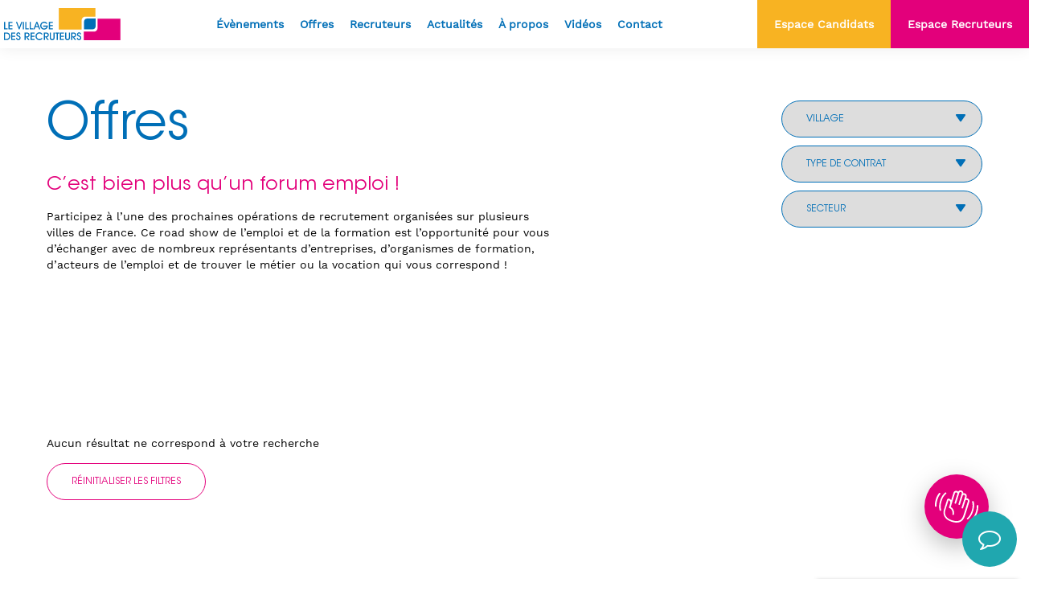

--- FILE ---
content_type: text/html; charset=UTF-8
request_url: https://levillagedesrecruteurs.fr/offres/?recruiterid=46698
body_size: 16409
content:
<!doctype html>
<html lang="fr-FR">
  <head>
      <!-- Google Tag Manager -->
    <script>(function(w,d,s,l,i){w[l]=w[l]||[];w[l].push({'gtm.start':
    new Date().getTime(),event:'gtm.js'});var f=d.getElementsByTagName(s)[0],
    j=d.createElement(s),dl=l!='dataLayer'?'&l='+l:'';j.async=true;j.src=
    'https://www.googletagmanager.com/gtm.js?id='+i+dl;f.parentNode.insertBefore(j,f);
    })(window,document,'script','dataLayer','GTM-MMJWSW7');</script>
    <!-- End Google Tag Manager -->
    <meta charset="utf-8">
  <meta http-equiv="x-ua-compatible" content="ie=edge">
  <meta name="viewport" content="width=device-width, initial-scale=1">
  <meta http-equiv="Content-Type" content="text/html; charset=UTF-8" X-Content-Type-Options="nosniff">

  <link rel="apple-touch-icon" sizes="57x57" href="https://levillagedesrecruteurs.fr/wp-content/themes/digitalcover/dist/images/favicons/apple-icon-57x57.png">
  <link rel="apple-touch-icon" sizes="60x60" href="https://levillagedesrecruteurs.fr/wp-content/themes/digitalcover/dist/images/favicons/apple-icon-60x60.png">
  <link rel="apple-touch-icon" sizes="72x72" href="https://levillagedesrecruteurs.fr/wp-content/themes/digitalcover/dist/images/favicons/apple-icon-72x72.png">
  <link rel="apple-touch-icon" sizes="76x76" href="https://levillagedesrecruteurs.fr/wp-content/themes/digitalcover/dist/images/favicons/apple-icon-76x76.png">
  <link rel="apple-touch-icon" sizes="114x114" href="https://levillagedesrecruteurs.fr/wp-content/themes/digitalcover/dist/images/favicons/apple-icon-114x114.png">
  <link rel="apple-touch-icon" sizes="120x120" href="https://levillagedesrecruteurs.fr/wp-content/themes/digitalcover/dist/images/favicons/apple-icon-120x120.png">
  <link rel="apple-touch-icon" sizes="144x144" href="https://levillagedesrecruteurs.fr/wp-content/themes/digitalcover/dist/images/favicons/apple-icon-144x144.png">
  <link rel="apple-touch-icon" sizes="152x152" href="https://levillagedesrecruteurs.fr/wp-content/themes/digitalcover/dist/images/favicons/apple-icon-152x152.png">
  <link rel="apple-touch-icon" sizes="180x180" href="https://levillagedesrecruteurs.fr/wp-content/themes/digitalcover/dist/images/favicons/apple-icon-180x180.png">
  <link rel="icon" type="image/png" sizes="192x192"  href="https://levillagedesrecruteurs.fr/wp-content/themes/digitalcover/dist/images/favicons/android-icon-192x192.png">
  <link rel="icon" type="image/png" sizes="32x32" href="https://levillagedesrecruteurs.fr/wp-content/themes/digitalcover/dist/images/favicons/favicon-32x32.png">
  <link rel="icon" type="image/png" sizes="96x96" href="https://levillagedesrecruteurs.fr/wp-content/themes/digitalcover/dist/images/favicons/favicon-96x96.png">
  <link rel="icon" type="image/png" sizes="16x16" href="https://levillagedesrecruteurs.fr/wp-content/themes/digitalcover/dist/images/favicons/favicon-16x16.png">
  <link rel="icon" type="image/png" sizes="512x512" href="https://levillagedesrecruteurs.fr/wp-content/themes/digitalcover/dist/images/favicons/favicon-512x512.png">
  <link rel="manifest" href="https://levillagedesrecruteurs.fr/wp-content/themes/digitalcover/dist/images/favicons/manifest.json">

  <meta name="msapplication-TileColor" content="#ffffff">
  <meta name="application-name" content="Le Village des Recruteurs">
  <meta name="msapplication-TileImage" content="https://levillagedesrecruteurs.fr/wp-content/themes/digitalcover/dist/images/favicons/ms-icon-144x144.png">
  <meta name="theme-color" content="#ffffff">


  <script>
    if ('serviceWorker' in navigator) {
      navigator.serviceWorker.register('https://levillagedesrecruteurs.fr/service-worker.js');
    }
  </script>

  <script type="application/javascript" src=https://snippet.sellsy.com/[base64]></script>

  <meta name='robots' content='max-image-preview:large' />

	<!-- This site is optimized with the Yoast SEO plugin v15.5 - https://yoast.com/wordpress/plugins/seo/ -->
	<title>Offres - Le Village des Recruteurs</title>
	<meta name="description" content="- Le Village des Recruteurs" />
	<meta name="robots" content="index, follow, max-snippet:-1, max-image-preview:large, max-video-preview:-1" />
	<link rel="canonical" href="https://levillagedesrecruteurs.fr/offres/" />
	<meta property="og:locale" content="fr_FR" />
	<meta property="og:type" content="article" />
	<meta property="og:title" content="Offres - Le Village des Recruteurs" />
	<meta property="og:description" content="- Le Village des Recruteurs" />
	<meta property="og:url" content="https://levillagedesrecruteurs.fr/offres/" />
	<meta property="og:site_name" content="Le Village des Recruteurs" />
	<meta property="article:modified_time" content="2021-06-04T09:13:41+00:00" />
	<meta name="twitter:card" content="summary_large_image" />
	<script type="application/ld+json" class="yoast-schema-graph">{"@context":"https://schema.org","@graph":[{"@type":"WebSite","@id":"https://levillagedesrecruteurs.fr/#website","url":"https://levillagedesrecruteurs.fr/","name":"Le Village des Recruteurs","description":"Bien plus qu&#039;un forum emploi !","potentialAction":[{"@type":"SearchAction","target":"https://levillagedesrecruteurs.fr/?s={search_term_string}","query-input":"required name=search_term_string"}],"inLanguage":"fr-FR"},{"@type":"WebPage","@id":"https://levillagedesrecruteurs.fr/offres/#webpage","url":"https://levillagedesrecruteurs.fr/offres/","name":"Offres - Le Village des Recruteurs","isPartOf":{"@id":"https://levillagedesrecruteurs.fr/#website"},"datePublished":"2021-03-11T07:51:34+00:00","dateModified":"2021-06-04T09:13:41+00:00","description":"- Le Village des Recruteurs","inLanguage":"fr-FR","potentialAction":[{"@type":"ReadAction","target":["https://levillagedesrecruteurs.fr/offres/"]}]}]}</script>
	<!-- / Yoast SEO plugin. -->


<link rel='dns-prefetch' href='//polyfill.io' />
<link rel="alternate" title="oEmbed (JSON)" type="application/json+oembed" href="https://levillagedesrecruteurs.fr/wp-json/oembed/1.0/embed?url=https%3A%2F%2Flevillagedesrecruteurs.fr%2Foffres%2F" />
<link rel="alternate" title="oEmbed (XML)" type="text/xml+oembed" href="https://levillagedesrecruteurs.fr/wp-json/oembed/1.0/embed?url=https%3A%2F%2Flevillagedesrecruteurs.fr%2Foffres%2F&#038;format=xml" />
		<!-- This site uses the Google Analytics by MonsterInsights plugin v9.11.1 - Using Analytics tracking - https://www.monsterinsights.com/ -->
							<script src="//www.googletagmanager.com/gtag/js?id=G-FX5R0VW2S6"  data-cfasync="false" data-wpfc-render="false" type="text/javascript" async></script>
			<script data-cfasync="false" data-wpfc-render="false" type="text/javascript">
				var mi_version = '9.11.1';
				var mi_track_user = true;
				var mi_no_track_reason = '';
								var MonsterInsightsDefaultLocations = {"page_location":"https:\/\/levillagedesrecruteurs.fr\/offres\/?recruiterid=46698"};
								if ( typeof MonsterInsightsPrivacyGuardFilter === 'function' ) {
					var MonsterInsightsLocations = (typeof MonsterInsightsExcludeQuery === 'object') ? MonsterInsightsPrivacyGuardFilter( MonsterInsightsExcludeQuery ) : MonsterInsightsPrivacyGuardFilter( MonsterInsightsDefaultLocations );
				} else {
					var MonsterInsightsLocations = (typeof MonsterInsightsExcludeQuery === 'object') ? MonsterInsightsExcludeQuery : MonsterInsightsDefaultLocations;
				}

								var disableStrs = [
										'ga-disable-G-FX5R0VW2S6',
									];

				/* Function to detect opted out users */
				function __gtagTrackerIsOptedOut() {
					for (var index = 0; index < disableStrs.length; index++) {
						if (document.cookie.indexOf(disableStrs[index] + '=true') > -1) {
							return true;
						}
					}

					return false;
				}

				/* Disable tracking if the opt-out cookie exists. */
				if (__gtagTrackerIsOptedOut()) {
					for (var index = 0; index < disableStrs.length; index++) {
						window[disableStrs[index]] = true;
					}
				}

				/* Opt-out function */
				function __gtagTrackerOptout() {
					for (var index = 0; index < disableStrs.length; index++) {
						document.cookie = disableStrs[index] + '=true; expires=Thu, 31 Dec 2099 23:59:59 UTC; path=/';
						window[disableStrs[index]] = true;
					}
				}

				if ('undefined' === typeof gaOptout) {
					function gaOptout() {
						__gtagTrackerOptout();
					}
				}
								window.dataLayer = window.dataLayer || [];

				window.MonsterInsightsDualTracker = {
					helpers: {},
					trackers: {},
				};
				if (mi_track_user) {
					function __gtagDataLayer() {
						dataLayer.push(arguments);
					}

					function __gtagTracker(type, name, parameters) {
						if (!parameters) {
							parameters = {};
						}

						if (parameters.send_to) {
							__gtagDataLayer.apply(null, arguments);
							return;
						}

						if (type === 'event') {
														parameters.send_to = monsterinsights_frontend.v4_id;
							var hookName = name;
							if (typeof parameters['event_category'] !== 'undefined') {
								hookName = parameters['event_category'] + ':' + name;
							}

							if (typeof MonsterInsightsDualTracker.trackers[hookName] !== 'undefined') {
								MonsterInsightsDualTracker.trackers[hookName](parameters);
							} else {
								__gtagDataLayer('event', name, parameters);
							}
							
						} else {
							__gtagDataLayer.apply(null, arguments);
						}
					}

					__gtagTracker('js', new Date());
					__gtagTracker('set', {
						'developer_id.dZGIzZG': true,
											});
					if ( MonsterInsightsLocations.page_location ) {
						__gtagTracker('set', MonsterInsightsLocations);
					}
										__gtagTracker('config', 'G-FX5R0VW2S6', {"forceSSL":"true","link_attribution":"true"} );
										window.gtag = __gtagTracker;										(function () {
						/* https://developers.google.com/analytics/devguides/collection/analyticsjs/ */
						/* ga and __gaTracker compatibility shim. */
						var noopfn = function () {
							return null;
						};
						var newtracker = function () {
							return new Tracker();
						};
						var Tracker = function () {
							return null;
						};
						var p = Tracker.prototype;
						p.get = noopfn;
						p.set = noopfn;
						p.send = function () {
							var args = Array.prototype.slice.call(arguments);
							args.unshift('send');
							__gaTracker.apply(null, args);
						};
						var __gaTracker = function () {
							var len = arguments.length;
							if (len === 0) {
								return;
							}
							var f = arguments[len - 1];
							if (typeof f !== 'object' || f === null || typeof f.hitCallback !== 'function') {
								if ('send' === arguments[0]) {
									var hitConverted, hitObject = false, action;
									if ('event' === arguments[1]) {
										if ('undefined' !== typeof arguments[3]) {
											hitObject = {
												'eventAction': arguments[3],
												'eventCategory': arguments[2],
												'eventLabel': arguments[4],
												'value': arguments[5] ? arguments[5] : 1,
											}
										}
									}
									if ('pageview' === arguments[1]) {
										if ('undefined' !== typeof arguments[2]) {
											hitObject = {
												'eventAction': 'page_view',
												'page_path': arguments[2],
											}
										}
									}
									if (typeof arguments[2] === 'object') {
										hitObject = arguments[2];
									}
									if (typeof arguments[5] === 'object') {
										Object.assign(hitObject, arguments[5]);
									}
									if ('undefined' !== typeof arguments[1].hitType) {
										hitObject = arguments[1];
										if ('pageview' === hitObject.hitType) {
											hitObject.eventAction = 'page_view';
										}
									}
									if (hitObject) {
										action = 'timing' === arguments[1].hitType ? 'timing_complete' : hitObject.eventAction;
										hitConverted = mapArgs(hitObject);
										__gtagTracker('event', action, hitConverted);
									}
								}
								return;
							}

							function mapArgs(args) {
								var arg, hit = {};
								var gaMap = {
									'eventCategory': 'event_category',
									'eventAction': 'event_action',
									'eventLabel': 'event_label',
									'eventValue': 'event_value',
									'nonInteraction': 'non_interaction',
									'timingCategory': 'event_category',
									'timingVar': 'name',
									'timingValue': 'value',
									'timingLabel': 'event_label',
									'page': 'page_path',
									'location': 'page_location',
									'title': 'page_title',
									'referrer' : 'page_referrer',
								};
								for (arg in args) {
																		if (!(!args.hasOwnProperty(arg) || !gaMap.hasOwnProperty(arg))) {
										hit[gaMap[arg]] = args[arg];
									} else {
										hit[arg] = args[arg];
									}
								}
								return hit;
							}

							try {
								f.hitCallback();
							} catch (ex) {
							}
						};
						__gaTracker.create = newtracker;
						__gaTracker.getByName = newtracker;
						__gaTracker.getAll = function () {
							return [];
						};
						__gaTracker.remove = noopfn;
						__gaTracker.loaded = true;
						window['__gaTracker'] = __gaTracker;
					})();
									} else {
										console.log("");
					(function () {
						function __gtagTracker() {
							return null;
						}

						window['__gtagTracker'] = __gtagTracker;
						window['gtag'] = __gtagTracker;
					})();
									}
			</script>
							<!-- / Google Analytics by MonsterInsights -->
		<style id='wp-img-auto-sizes-contain-inline-css' type='text/css'>
img:is([sizes=auto i],[sizes^="auto," i]){contain-intrinsic-size:3000px 1500px}
/*# sourceURL=wp-img-auto-sizes-contain-inline-css */
</style>
<style id='wp-emoji-styles-inline-css' type='text/css'>

	img.wp-smiley, img.emoji {
		display: inline !important;
		border: none !important;
		box-shadow: none !important;
		height: 1em !important;
		width: 1em !important;
		margin: 0 0.07em !important;
		vertical-align: -0.1em !important;
		background: none !important;
		padding: 0 !important;
	}
/*# sourceURL=wp-emoji-styles-inline-css */
</style>
<link rel='stylesheet' id='sage/main.css-css' href='https://levillagedesrecruteurs.fr/wp-content/themes/digitalcover/dist/styles/main.css' type='text/css' media='all' />
<script type="text/javascript" src="https://levillagedesrecruteurs.fr/wp-content/plugins/google-analytics-for-wordpress/assets/js/frontend-gtag.min.js?ver=9.11.1" id="monsterinsights-frontend-script-js" async="async" data-wp-strategy="async"></script>
<script data-cfasync="false" data-wpfc-render="false" type="text/javascript" id='monsterinsights-frontend-script-js-extra'>/* <![CDATA[ */
var monsterinsights_frontend = {"js_events_tracking":"true","download_extensions":"doc,pdf,ppt,zip,xls,docx,pptx,xlsx","inbound_paths":"[{\"path\":\"\\\/go\\\/\",\"label\":\"affiliate\"},{\"path\":\"\\\/recommend\\\/\",\"label\":\"affiliate\"}]","home_url":"https:\/\/levillagedesrecruteurs.fr","hash_tracking":"false","v4_id":"G-FX5R0VW2S6"};/* ]]> */
</script>
<script type="text/javascript" src="https://levillagedesrecruteurs.fr/wp-includes/js/jquery/jquery.min.js?ver=3.7.1" id="jquery-core-js"></script>
<script type="text/javascript" src="https://levillagedesrecruteurs.fr/wp-includes/js/jquery/jquery-migrate.min.js?ver=3.4.1" id="jquery-migrate-js"></script>
<script type="text/javascript" src="https://polyfill.io/v3/polyfill.min.js?features=Array.from%2CArray.prototype.includes%2CArray.prototype.find%2CObject.assign%2CElement.prototype.remove&amp;ver=6.9" id="polyfill-io-js"></script>
<link rel="https://api.w.org/" href="https://levillagedesrecruteurs.fr/wp-json/" /><link rel="alternate" title="JSON" type="application/json" href="https://levillagedesrecruteurs.fr/wp-json/wp/v2/pages/13" /><!-- HFCM by 99 Robots - Snippet # 1: Tag Manager Head -->
<!-- Google Tag Manager -->
<script>(function(w,d,s,l,i){w[l]=w[l]||[];w[l].push({'gtm.start':
new Date().getTime(),event:'gtm.js'});var f=d.getElementsByTagName(s)[0],
j=d.createElement(s),dl=l!='dataLayer'?'&l='+l:'';j.async=true;j.src=
'https://www.googletagmanager.com/gtm.js?id='+i+dl;f.parentNode.insertBefore(j,f);
})(window,document,'script','dataLayer','GTM-T98QKCXB');</script>
<!-- End Google Tag Manager -->
<!-- /end HFCM by 99 Robots -->
<style type="text/css">.recentcomments a{display:inline !important;padding:0 !important;margin:0 !important;}</style>
	<!-- Google Tag Manager -->
<script>(function(w,d,s,l,i){w[l]=w[l]||[];w[l].push({'gtm.start':
new Date().getTime(),event:'gtm.js'});var f=d.getElementsByTagName(s)[0],
j=d.createElement(s),dl=l!='dataLayer'?'&amp;l='+l:'';j.async=true;j.src=
'https://www.googletagmanager.com/gtm.js?id='+i+dl;f.parentNode.insertBefore(j,f);
})(window,document,'script','dataLayer','GTM-MMJWSW7');</script>
<!-- End Google Tag Manager -->
				<link rel="icon" href="https://levillagedesrecruteurs.fr/wp-content/uploads/2021/12/cropped-favicon-512x512-1-32x32.png" sizes="32x32" />
<link rel="icon" href="https://levillagedesrecruteurs.fr/wp-content/uploads/2021/12/cropped-favicon-512x512-1-192x192.png" sizes="192x192" />
<link rel="apple-touch-icon" href="https://levillagedesrecruteurs.fr/wp-content/uploads/2021/12/cropped-favicon-512x512-1-180x180.png" />
<meta name="msapplication-TileImage" content="https://levillagedesrecruteurs.fr/wp-content/uploads/2021/12/cropped-favicon-512x512-1-270x270.png" />

      <!-- Google Tag Manager (noscript) -->
    <noscript><iframe src="https://www.googletagmanager.com/ns.html?id=GTM-MMJWSW7"
    height="0" width="0" style="display:none;visibility:hidden"></iframe></noscript>
    <!-- End Google Tag Manager (noscript) -->
  </head>
  
  <body data-rsssl=1 class="wp-singular page-template page-template-template-archive template-archive page page-id-13 wp-theme-digitalcoverresources offres app-data index-data singular-data page-data page-13-data page-offres-data template-archive-data">
          <span id="gtag-el" style="display:none" data-gtag="GTM-MMJWSW7"></span>
      <noscript><iframe src="https://www.googletagmanager.com/ns.html?id=GTM-MMJWSW7" height="0" width="0" style="display:none;visibility:hidden"></iframe></noscript>
    
    <div class="app">
      
      

      <div class="hand">
  <div class="hand__layer pause" style="opacity: 0">
    <div class="hand__close" data-size="30" data-color="#f8b322"></div>
    <div class="pattern-links">
  <div class="row align-items-center">
    <div class="col-24"><div class="pattern-links__title">Que souhaitez-vous découvrir ?</div></div>
        
      <div class="offset-lg-1 offset-xxl-2 col-lg-7 col-xxxl-6">
        <div class="pattern-links__item left"><a href="https://www.levillagedesrecruteurs.fr/offres-demploi-formation/" data-border-color="#f8b322" data-color=" transparent " data-size="250">Les offres d&#039;emploi et de formation</a></div>
      </div>
            
      <div class="offset-lg-1 offset-xxl-0 offset-xxxl-1 col-lg-6">
        <div class="pattern-links__item center"><a href="https://www.levillagedesrecruteurs.fr/evenements-a-venir/" data-border-color="#f8b322" data-color=" transparent " data-size="250">Les prochains évènements</a></div>
      </div>
            
      <div class="offset-lg-1 col-lg-6">
        <div class="pattern-links__item right"><a href="https://www.levillagedesrecruteurs.fr/les-entreprises/" data-border-color="#f8b322" data-color=" transparent " data-size="250">Les entreprises qui recrutent</a></div>
      </div>
      </div>
</div>  </div>
  <div class="hand__button" data-size="0" data-color="#f8b322">
    <div class="hand__icon"><svg version="1.1" xmlns="http://www.w3.org/2000/svg" xmlns:xlink="http://www.w3.org/1999/xlink" x="0px" y="0px"
	 viewBox="0 0 54.2 40" style="enable-background:new 0 0 54.2 40;" xml:space="preserve">
<path style="fill:#FFFFFF;" d="M40.7,9.9c-0.5-0.2-1.1-0.2-1.6-0.1L39.6,8c0.6-1.8-0.5-3.8-2.3-4.4c-0.6-0.2-1.2-0.2-1.8-0.1
	c0-1.5-0.9-2.9-2.5-3.4c-0.9-0.3-1.8-0.2-2.7,0.2c-0.5,0.3-0.9,0.7-1.3,1.2c-0.4-0.4-0.9-0.8-1.5-1C25.7,0,23.8,1,23.2,2.9l-2.9,9.3
	c-0.6-0.9-1.6-1.6-2.7-2c-1-0.3-2.1,0.2-2.4,1.3l-3.9,12.4c-0.6,1.8-2.8,11.1,9.6,15c0,0,0,0,0,0c2.4,0.8,4.5,1.1,6.3,1.1
	c7.7,0,9.7-6.3,11.1-10.8L43,14.2C43.6,12.4,42.5,10.4,40.7,9.9z M41.1,13.7l-4.7,14.9c-2.1,6.8-4.6,11.7-15,8.5c0,0,0,0,0,0
	c-10.4-3.2-9-10.5-8.4-12.6L17,12c1.7,0.5,2.6,2.3,2.1,4l-1.5,4.8c-0.1,0.5,0.1,1,0.6,1.2c0,0,0,0,0.1,0c0.2,0.1,4.4,1.5,3.6,7.4
	c-0.1,0.5,0.3,1,0.8,1.1c0.5,0.1,1-0.3,1.1-0.8c0.8-5.7-2.4-8.2-4-9.1l0.3-1l0.9-3c0,0,0,0,0,0L25,3.5c0.3-0.8,1.1-1.3,2-1
	c0.4,0.1,0.7,0.4,0.9,0.8C28.1,3.6,28.2,4,28,4.4l-3.4,10.9c0,0.1-0.1,0.3,0,0.4c0,0.4,0.3,0.7,0.7,0.8c0.1,0,0.1,0,0.2,0
	c0.5,0.1,0.9-0.2,1-0.7l4-12.9c0.1-0.4,0.4-0.7,0.8-0.9c0.4-0.2,0.8-0.2,1.2-0.1c0.8,0.3,1.3,1.1,1,2l-4,12.9
	c-0.2,0.5,0.1,1,0.6,1.2c0,0,0,0,0,0c0,0,0,0,0,0c0.5,0.2,1-0.1,1.2-0.6l3.4-10.9c0.1-0.4,0.4-0.7,0.8-0.9c0.4-0.2,0.8-0.2,1.2-0.1
	c0.8,0.3,1.3,1.1,1,2l-4.3,13.7c-0.2,0.5,0.1,1,0.6,1.2c0.1,0,0.2,0,0.3,0c0.4,0,0.8-0.3,0.9-0.7l0.6-1.9c0,0,0,0,0,0l2.2-7
	c0.1-0.4,0.4-0.7,0.8-0.9c0.4-0.2,0.8-0.2,1.2-0.1C40.9,12,41.4,12.8,41.1,13.7z"/>
<path style="fill:#FFFFFF;" d="M13.9,4.2c0.4-0.3,0.6-0.9,0.3-1.3c-0.3-0.4-0.9-0.6-1.3-0.3c-0.2,0.1-4.1,2.8-6.4,10.1
	c-2.3,7.3-0.6,11.8-0.5,12c0.2,0.4,0.5,0.6,0.9,0.6c0.1,0,0.2,0,0.4-0.1c0.5-0.2,0.7-0.8,0.5-1.3c0,0-1.6-4,0.5-10.7
	C10.3,6.7,13.8,4.3,13.9,4.2z"/>
<path style="fill:#FFFFFF;" d="M6.7,4.6C7,4.1,7,3.5,6.5,3.2c-0.4-0.3-1-0.3-1.4,0.1c-1.7,2.1-3.1,4.8-4,7.8
	c-0.9,2.9-1.3,5.7-1.1,8.3c0,0.5,0.5,0.9,1,0.9c0,0,0,0,0.1,0c0.5,0,0.9-0.5,0.9-1c-0.1-2.4,0.2-5,1.1-7.6C4.1,8.2,5.6,5.9,6.7,4.6z
	"/>
<path style="fill:#FFFFFF;" d="M48.3,13.7c-0.2-0.5-0.8-0.7-1.3-0.5c-0.5,0.2-0.7,0.8-0.5,1.3c0,0,1.6,4-0.5,10.7
	c-2.1,6.6-5.6,9.1-5.7,9.1c-0.4,0.3-0.6,0.9-0.3,1.3c0.2,0.3,0.5,0.4,0.8,0.4c0.2,0,0.4-0.1,0.5-0.2c0.2-0.1,4.1-2.8,6.4-10.1
	C50.1,18.3,48.4,13.9,48.3,13.7z"/>
<path style="fill:#FFFFFF;" d="M54.2,19c0-0.5-0.5-0.9-1-0.9c-0.5,0-0.9,0.5-0.9,1c0.1,2.4-0.2,5-1.1,7.6c-1.1,3.5-2.6,5.8-3.7,7.2
	c-0.3,0.4-0.3,1,0.1,1.4c0.2,0.1,0.4,0.2,0.6,0.2c0.3,0,0.6-0.1,0.7-0.4c1.7-2.1,3.1-4.8,4-7.8C54,24.4,54.3,21.6,54.2,19z"/>
</svg>
</div>
  </div>
</div>

      <header class="header">
  <div class="container-fluid">
    <div class="row align-items-center justify-content-between">
      <div class="offset-xxl-1 col-auto">
        <a class="header__logo" href=https://levillagedesrecruteurs.fr aria-label="Accueil" data-size="0" data-color="#f8b322"><svg width="145" height="40" viewBox="0 0 145 40" fill="none" xmlns="http://www.w3.org/2000/svg">
  <path d="M96.543 26.6645L96.5297 15.5371C96.5264 12.8607 98.4391 10.689 100.807 10.6791L113.697 10.6359V0H68.1353V26.6645H96.543Z" fill="#F8B322"/>
  <path d="M116.38 13.3322L116.394 24.4596C116.397 27.136 114.484 29.3077 112.117 29.3176L99.2261 29.3608V39.9934H144.788V13.3289H116.38V13.3322Z" fill="#E3007B"/>
  <path d="M103.045 13.0998C101.109 13.0998 99.542 14.873 99.542 17.0613V26.432H110.507C112.443 26.432 114.01 24.6588 114.01 22.4705V13.0998H103.045Z" fill="#006FB7"/>
  <path d="M0.0629883 17.2074V26.6047H4.50596V25.3063H1.42444V17.2074H0.0629883Z" fill="#006FB7"/>
  <path d="M5.60205 17.2074V26.6047H10.48V25.3063H6.9635V22.4938H10.48V21.2685H6.9635V18.4592H10.48V17.2074H5.60205Z" fill="#006FB7"/>
  <path d="M21.4409 17.2074L18.8508 24.2105L16.2707 17.2074H14.8296L18.4524 26.6047H19.2593L22.8655 17.2074H21.4409Z" fill="#006FB7"/>
  <path d="M24.7819 17.2074H23.4204V26.6047H24.7819V17.2074Z" fill="#006FB7"/>
  <path d="M26.4219 17.2074V26.6047H30.8615V25.3063H27.7833V17.2074H26.4219Z" fill="#006FB7"/>
  <path d="M31.9609 17.2074V26.6047H36.4006V25.3063H33.3224V17.2074H31.9609Z" fill="#006FB7"/>
  <path d="M40.8467 18.9773L42.1716 22.5469H39.4985L40.8467 18.9773ZM40.1892 17.2074L36.5166 26.6047H37.9544L39.0137 23.8685H42.6597L43.6924 26.6047H45.1834L41.5108 17.2074H40.1892Z" fill="#006FB7"/>
  <path d="M48.0524 17.3601C47.4879 17.5859 46.9765 17.9279 46.5183 18.3829C46.0335 18.8544 45.6682 19.389 45.4192 19.9768C45.1701 20.5645 45.0439 21.1888 45.0439 21.8496C45.0439 22.4938 45.1469 23.1014 45.3528 23.6659C45.5586 24.2338 45.8641 24.7352 46.2659 25.1801C46.7408 25.7148 47.2754 26.1166 47.8731 26.3855C48.4708 26.6578 49.125 26.794 49.8323 26.794C51.197 26.794 52.3227 26.339 53.2093 25.4292C54.0992 24.5193 54.5741 23.3306 54.6405 21.8629H48.8095V23.1845H53.0864C52.7311 23.9283 52.2795 24.4928 51.7316 24.8713C51.1837 25.2532 50.5495 25.4425 49.8323 25.4425C49.3906 25.4425 48.9589 25.3495 48.5372 25.1669C48.1155 24.9809 47.7403 24.7219 47.4149 24.3865C47.1094 24.0677 46.8736 23.6892 46.7076 23.2542C46.5449 22.8159 46.4618 22.3543 46.4618 21.8629C46.4618 21.4046 46.5515 20.9597 46.7341 20.5213C46.9168 20.083 47.1691 19.6978 47.4912 19.3658C47.8034 19.047 48.1587 18.8046 48.5605 18.6352C48.9623 18.4659 49.3873 18.3829 49.8323 18.3829C50.3636 18.3829 50.845 18.4858 51.28 18.685C51.7117 18.8876 52.0836 19.1898 52.3958 19.5882H54.0727C53.7074 18.7681 53.1628 18.1338 52.4456 17.6889C51.7283 17.2439 50.8915 17.0214 49.9385 17.0214C49.2445 17.0214 48.6169 17.1343 48.0524 17.3601Z" fill="#006FB7"/>
  <path d="M55.8726 17.2074V26.6047H60.7505V25.3063H57.234V22.4938H60.7505V21.2685H57.234V18.4592H60.7505V17.2074H55.8726Z" fill="#006FB7"/>
  <path d="M1.3216 31.6985H2.7229C3.86186 31.6985 4.75511 32.004 5.3993 32.615C6.04682 33.226 6.36892 34.0727 6.36892 35.1586C6.36892 36.2045 6.06342 37.0314 5.45575 37.639C4.84808 38.2467 4.02125 38.5522 2.97526 38.5522H1.3216V31.6985ZM0 30.4134V39.8107H2.63988C3.43018 39.8107 4.0611 39.7476 4.5293 39.6181C4.99751 39.4886 5.43915 39.2761 5.8509 38.9806C6.4619 38.5423 6.9301 37.9944 7.25552 37.3336C7.58094 36.6761 7.74365 35.9455 7.74365 35.1453C7.74365 33.7373 7.31197 32.5984 6.44197 31.7251C5.57529 30.8517 4.43633 30.4134 3.02507 30.4134H0Z" fill="#006FB7"/>
  <path d="M8.99561 30.4134V39.8107H13.8769V38.5124H10.3571V35.6998H13.8769V34.4712H10.3571V31.6653H13.8769V30.4134H8.99561Z" fill="#006FB7"/>
  <path d="M16.032 30.9846C15.5539 31.4826 15.3148 32.1335 15.3148 32.9371C15.3148 33.2094 15.3546 33.4617 15.4343 33.7008C15.514 33.9399 15.6335 34.1657 15.7929 34.3749C16.1449 34.8564 16.7161 35.2017 17.503 35.4142C17.5861 35.4342 17.6425 35.4508 17.679 35.4607C18.3365 35.6633 18.7682 35.8791 18.9774 36.1116C19.1833 36.344 19.2862 36.6728 19.2862 37.0978C19.2862 37.5826 19.1467 37.9711 18.8645 38.2633C18.5822 38.5555 18.207 38.6983 17.7388 38.6983C17.3138 38.6983 16.9651 38.5522 16.6995 38.2633C16.4338 37.9744 16.2877 37.5859 16.2678 37.0978H15.0425C15.0524 37.9678 15.3048 38.6684 15.8062 39.1997C16.3076 39.731 16.9585 39.9967 17.7587 39.9967C18.6121 39.9967 19.2962 39.7177 19.8109 39.1632C20.3256 38.6087 20.5846 37.8781 20.5846 36.9683C20.5846 36.3507 20.4252 35.8194 20.1031 35.3744C19.7843 34.9328 19.3128 34.5941 18.6918 34.3616C18.5391 34.3085 18.3266 34.2487 18.0476 34.1723C17.44 34.0129 17.0448 33.8237 16.8589 33.6045C16.7692 33.4949 16.7028 33.382 16.6596 33.2559C16.6164 33.1297 16.5965 32.9968 16.5965 32.8541C16.5965 32.4489 16.7127 32.1202 16.9485 31.8645C17.1843 31.6088 17.4864 31.4793 17.8617 31.4793C18.2103 31.4793 18.4992 31.5922 18.7284 31.8247C18.9575 32.0538 19.0837 32.356 19.1069 32.7312H20.3787C20.3322 31.9575 20.0865 31.3465 19.6448 30.9015C19.2032 30.4566 18.6254 30.2341 17.9048 30.2341C17.1345 30.2374 16.5102 30.4865 16.032 30.9846Z" fill="#006FB7"/>
  <path d="M26.9635 31.6786H27.9829C28.8396 31.6786 29.4639 31.8214 29.8624 32.1036C30.2575 32.3859 30.4568 32.8341 30.4568 33.4385C30.4568 34.0628 30.2277 34.5276 29.7661 34.8331C29.3045 35.1386 28.6039 35.2914 27.6608 35.2914H26.9635V31.6786ZM25.6021 30.4134V39.8107H26.9635V35.4475L30.0815 39.8107H31.785L29.1186 36.2012C29.9022 36.1614 30.5431 35.8858 31.0379 35.3711C31.536 34.8564 31.7817 34.2155 31.7817 33.4518C31.7817 32.4655 31.4862 31.7151 30.8918 31.1938C30.2974 30.6724 29.4373 30.4134 28.3083 30.4134H25.6021Z" fill="#006FB7"/>
  <path d="M33.0698 30.4134V39.8107H37.9478V38.5124H34.4313V35.6998H37.9478V34.4712H34.4313V31.6653H37.9478V30.4134H33.0698Z" fill="#006FB7"/>
  <path d="M42.1784 30.5695C41.6205 30.7986 41.1158 31.1373 40.6576 31.5856C40.1761 32.0671 39.8108 32.6017 39.5618 33.1894C39.3127 33.7772 39.1865 34.3981 39.1865 35.0523C39.1865 35.6965 39.2895 36.3042 39.4953 36.8687C39.7012 37.4332 40.0067 37.9379 40.4052 38.3829C40.8767 38.9175 41.4146 39.3193 42.009 39.5882C42.6067 39.8605 43.2543 39.9934 43.9616 39.9934C44.9112 39.9934 45.748 39.7742 46.4686 39.3392C47.1892 38.9009 47.7537 38.2733 48.1621 37.4498H46.4885C46.2096 37.8383 45.8543 38.1338 45.4193 38.3364C44.9876 38.5423 44.5028 38.6419 43.9649 38.6419C43.5266 38.6419 43.0949 38.5489 42.6732 38.3663C42.2514 38.1803 41.8795 37.9213 41.5574 37.5859C41.2519 37.2671 41.0195 36.8919 40.8535 36.4536C40.6908 36.0153 40.6077 35.5537 40.6077 35.0623C40.6077 34.6073 40.6974 34.1591 40.88 33.7207C41.0593 33.2824 41.3117 32.8972 41.6371 32.5652C41.9459 32.2464 42.3013 32.004 42.703 31.8346C43.1048 31.6653 43.5266 31.5823 43.9682 31.5823C44.5227 31.5823 45.0208 31.6885 45.4591 31.8977C45.8975 32.1102 46.2694 32.4224 46.5682 32.8408H48.1688C47.8002 32.0073 47.249 31.3598 46.5217 30.9049C45.7912 30.4499 44.9444 30.2208 43.9815 30.2208C43.3373 30.2275 42.7362 30.3404 42.1784 30.5695Z" fill="#006FB7"/>
  <path d="M50.9147 31.6786H51.9341C52.7908 31.6786 53.4151 31.8214 53.8102 32.1036C54.2054 32.3859 54.4046 32.8341 54.4046 33.4385C54.4046 34.0628 54.1755 34.5276 53.7139 34.8331C53.2557 35.1386 52.5517 35.2914 51.6087 35.2914H50.9114V31.6786H50.9147ZM49.5532 30.4134V39.8107H50.9147V35.4475L54.0327 39.8107H55.7362L53.0697 36.2012C53.8534 36.1614 54.4943 35.8858 54.9891 35.3711C55.4871 34.8564 55.7329 34.2155 55.7329 33.4518C55.7329 32.4655 55.4373 31.7151 54.8429 31.1938C54.2486 30.6724 53.3885 30.4134 52.2595 30.4134H49.5532Z" fill="#006FB7"/>
  <path d="M61.5638 30.4134V36.3905C61.5638 37.2306 61.4442 37.8184 61.2018 38.1571C60.9594 38.4958 60.551 38.6618 59.9699 38.6618C59.3589 38.6618 58.9272 38.4958 58.6715 38.167C58.4159 37.835 58.2897 37.2439 58.2897 36.3905V30.4134H56.9282V36.3772C56.9282 37.0812 56.9647 37.5892 57.0378 37.9014C57.1109 38.2102 57.2304 38.4924 57.3997 38.7415C57.7019 39.1765 58.0572 39.4953 58.4723 39.6978C58.8841 39.9004 59.3921 40 59.9965 40C60.5477 40 61.0258 39.8971 61.431 39.6879C61.8361 39.4787 62.1847 39.1599 62.467 38.7282C62.6297 38.4792 62.7492 38.1836 62.819 37.8449C62.8887 37.5062 62.9252 37.0181 62.9252 36.3805V30.4134H61.5638Z" fill="#006FB7"/>
  <path d="M63.772 30.4134V31.6786H65.5286V39.8107H66.89V31.6786H68.6433V30.4134H63.772Z" fill="#006FB7"/>
  <path d="M69.5601 30.4134V39.8107H74.4413V38.5124H70.9215V35.6998H74.4413V34.4712H70.9215V31.6653H74.4413V30.4134H69.5601Z" fill="#006FB7"/>
  <path d="M80.6507 30.4134V36.3905C80.6507 37.2306 80.5312 37.8184 80.2888 38.1571C80.0497 38.4958 79.6379 38.6618 79.0568 38.6618C78.4458 38.6618 78.0141 38.4958 77.7585 38.167C77.5028 37.835 77.3766 37.2439 77.3766 36.3905V30.4134H76.0151V36.3772C76.0151 37.0812 76.0517 37.5892 76.1247 37.9014C76.1978 38.2102 76.3173 38.4924 76.4867 38.7415C76.7888 39.1765 77.1441 39.4953 77.5559 39.6978C77.971 39.9004 78.4757 40 79.0801 40C79.6313 40 80.1094 39.8971 80.5146 39.6879C80.923 39.4787 81.2683 39.1599 81.5506 38.7282C81.7133 38.4792 81.8328 38.1836 81.9026 37.8449C81.9723 37.5062 82.0088 37.0181 82.0088 36.3805V30.4134H80.6507Z" fill="#006FB7"/>
  <path d="M84.9342 31.6786H85.9536C86.8103 31.6786 87.4346 31.8214 87.8298 32.1036C88.2282 32.3859 88.4242 32.8341 88.4242 33.4385C88.4242 34.0628 88.195 34.5276 87.7335 34.8331C87.2719 35.1386 86.5713 35.2914 85.6282 35.2914H84.9309V31.6786H84.9342ZM83.5728 30.4134V39.8107H84.9342V35.4475L88.0523 39.8107H89.7557L87.0893 36.2012C87.8729 36.1614 88.5138 35.8858 89.0086 35.3711C89.5067 34.8564 89.7557 34.2155 89.7557 33.4518C89.7557 32.4655 89.4602 31.7151 88.8658 31.1938C88.2714 30.6724 87.4114 30.4134 86.2824 30.4134H83.5728Z" fill="#006FB7"/>
  <path d="M91.5293 30.9846C91.0511 31.4826 90.812 32.1335 90.812 32.9371C90.812 33.2094 90.8519 33.4617 90.9316 33.7008C91.0113 33.9399 91.1308 34.1657 91.2902 34.3749C91.6422 34.8564 92.2133 35.2017 93.0003 35.4142C93.08 35.4342 93.1398 35.4508 93.1763 35.4607C93.8338 35.6633 94.2688 35.8791 94.4747 36.1116C94.6805 36.344 94.7835 36.6728 94.7835 37.0978C94.7835 37.5826 94.644 37.9711 94.3618 38.2633C94.0795 38.5555 93.7043 38.6983 93.2361 38.6983C92.811 38.6983 92.4657 38.5522 92.1967 38.2633C91.9311 37.9711 91.7883 37.5859 91.7651 37.0978H90.5464C90.5563 37.9678 90.8087 38.6684 91.3101 39.1997C91.8115 39.731 92.4624 39.9967 93.2626 39.9967C94.116 39.9967 94.8001 39.7177 95.3148 39.1632C95.8295 38.6087 96.0885 37.8781 96.0885 36.9683C96.0885 36.3507 95.9291 35.8194 95.607 35.3744C95.2849 34.9328 94.8167 34.5941 94.1957 34.3616C94.0463 34.3085 93.8305 34.2487 93.5515 34.1723C92.9439 34.0129 92.5487 33.8237 92.3628 33.6045C92.2731 33.4949 92.2067 33.382 92.1635 33.2559C92.1204 33.1297 92.0971 32.9968 92.0971 32.8541C92.0971 32.4489 92.2133 32.1202 92.4491 31.8645C92.6849 31.6088 92.987 31.4793 93.3623 31.4793C93.7109 31.4793 93.9998 31.5922 94.2289 31.8247C94.4581 32.0538 94.5842 32.356 94.6075 32.7312H95.8793C95.8328 31.9575 95.5871 31.3465 95.1454 30.9015C94.7038 30.4566 94.126 30.2341 93.4054 30.2341C92.6351 30.2374 92.0075 30.4865 91.5293 30.9846Z" fill="#006FB7"/>
</svg>
</a>
      </div>
      <div class="col-auto d-xl-none">
        <div class="header__burger">
          <span></span>
          <span></span>
          <span></span>
        </div>
      </div>
      <div class="col-xl-auto">
        <div class="header__items">
          <div class="row flex-column flex-xl-row">
                        <div class="col-auto">
              <a class="header__item" href=https://levillagedesrecruteurs.fr/evenements/ data-size="0" data-color="#f8b322">Évènements</a>
            </div>
                        <div class="col-auto">
              <a class="header__item" href=https://levillagedesrecruteurs.fr/offres/ data-size="0" data-color="#f8b322">Offres</a>
            </div>
                        <div class="col-auto">
              <a class="header__item" href=https://levillagedesrecruteurs.fr/recruteurs/ data-size="0" data-color="#f8b322">Recruteurs</a>
            </div>
                        <div class="col-auto">
              <a class="header__item" href=https://levillagedesrecruteurs.fr/actualites/ data-size="0" data-color="#f8b322">Actualités</a>
            </div>
                        <div class="col-auto">
              <a class="header__item" href=https://levillagedesrecruteurs.fr/a-propos/ data-size="0" data-color="#f8b322">À propos</a>
            </div>
                        <div class="col-auto">
              <a class="header__item" href=https://levillagedesrecruteurs.fr/videos/ data-size="0" data-color="#f8b322">Vidéos</a>
            </div>
                        <div class="col-auto">
              <a class="header__item" href=https://levillagedesrecruteurs.fr/contact/ data-size="0" data-color="#f8b322">Contact</a>
            </div>
                      </div>
          <div class="header__areas d-xl-none">
            <div class="row no-gutters">
              <div class="col-auto"><div class="link candidate"><a href="https://levillagedesrecruteurs.fr/?page_id=25" data-size="0" data-color="#f8b322">Espace Candidat</a></div></div>              <div class="col-auto"><div class="link recruiter"><a href="https://levillagedesrecruteurs.fr/exposants/" data-size="0" data-color="#f8b322">Espace Recruteurs</a></div></div>            </div>
          </div>
        </div>
      </div>
      <div class="col-auto pr-0 d-none d-xl-block">
        <div class="header__areas">
          <div class="row no-gutters">
            <div class="col-auto"><div class="link candidate"><a href="https://levillagedesrecruteurs.fr/?page_id=25" data-size="0" data-color="#f8b322">Espace Candidats</a></div></div>            <div class="col-auto"><div class="link recruiter"><a href="https://levillagedesrecruteurs.fr/exposants/" data-size="0" data-color="#f8b322">Espace Recruteurs</a></div></div>          </div>
        </div>
      </div>
    </div>
  </div>
</header>
  
      <div class="content" data-router-wrapper role="document">
          <div data-router-view="page">
    <div class="archive" data-baseurl='https://levillagedesrecruteurs.fr/offres/'>
      <div class="container-fluid">
        <div class="row">
          <div class="offset-lg-1 col-lg-13">
            <h1 class="archive__title">
                              Offres
                          </h1>
            <div class="archive__intro">
              <div class="classic-content">
  <div class="classic-content__text"><h3 class="p1"><span class="color-pink">C’est bien plus qu’un forum emploi !</span></h3>
<p class="p1">Participez à l’une des prochaines opérations de recrutement organisées sur plusieurs villes de France. Ce road show de l’emploi et de la formation est l’opportunité pour vous d’échanger avec de nombreux représentants d’entreprises, d’organismes de formation, d’acteurs de l’emploi et de trouver le métier ou la vocation qui vous correspond !<span class="Apple-converted-space"> </span></p>
</div>
  </div>            </div>
          </div>
                    <div class="col-lg-9">
            <div class="archive__right">
                              <div class="archive__filters filters">
                                                                                            <div class="filter select" data-type='select' data-size="20" data-color="#f8b322">
                      <select data-type="eventid">
                        <option value="null">Village</option>
                                                                          <option value="65305" >Le Village des Recruteurs de Nantes 2026</option>
                                              <select>
                      <div class="filter-reset ">x</div>
                    </div>
                                                                                                              <div class="filter select" data-type='select' data-size="20" data-color="#f8b322">
                      <select data-type="contractid">
                        <option value="null">Type de contrat</option>
                                                                          <option value="9" >CDD</option>
                                                                          <option value="8" >CDI</option>
                                                                          <option value="18" >Contrat d&#039;alternance (apprentissage ou professionnalisation)</option>
                                                                          <option value="17" >Freelance</option>
                                                                          <option value="16" >Intérim avec option pour un Cdi</option>
                                                                          <option value="20" >Job étudiant/saisonnier</option>
                                                                          <option value="22" >Offre de formation</option>
                                                                          <option value="19" >Stage</option>
                                                                          <option value="21" >Temps partiel, en CDI</option>
                                                                          <option value="15" >Travail temporaire, Intérim</option>
                                              <select>
                      <div class="filter-reset ">x</div>
                    </div>
                                                                                                              <div class="filter select" data-type='select' data-size="20" data-color="#f8b322">
                      <select data-type="sectorid">
                        <option value="null">Secteur</option>
                                                                          <option value="23" >Accueil, achats, gestion, ressources humaines, secrétariat</option>
                                                                          <option value="24" >Action sociale, santé, services à la personne</option>
                                                                          <option value="25" >Agence d’emploi</option>
                                                                          <option value="26" >Agriculture, pêche, espaces naturels et espaces verts, soins aux animaux</option>
                                                                          <option value="27" >Art et façonnage d’ouvrages d’art</option>
                                                                          <option value="28" >Banque, assurance, immobilier</option>
                                                                          <option value="59" >Coaching</option>
                                                                          <option value="29" >Commerce, vente et grande distribution</option>
                                                                          <option value="30" >Communication, média, multimédia, spectacle</option>
                                                                          <option value="31" >Comptabilité, finance</option>
                                                                          <option value="32" >Construction, bâtiment et travaux publics</option>
                                                                          <option value="33" >Défense, sécurité et secours</option>
                                                                          <option value="34" >Enseignement</option>
                                                                          <option value="52" >Environnement et énergie</option>
                                                                          <option value="60" >Fonction publique</option>
                                                                          <option value="35" >Hôtellerie – restauration, tourisme, loisirs et animation</option>
                                                                          <option value="36" >Industrie</option>
                                                                          <option value="37" >Installation et maintenance</option>
                                                                          <option value="38" >Nettoyage, propreté</option>
                                                                          <option value="57" >Nettoyage, propreté, services funéraires</option>
                                                                          <option value="39" >Numérique, système d’information</option>
                                                                          <option value="40" >Organisation, direction d’entreprise</option>
                                                                          <option value="41" >Organisme de formation</option>
                                                                          <option value="42" >Transport et logistique</option>
                                              <select>
                      <div class="filter-reset ">x</div>
                    </div>
                                                                                            <div class="archive__button">
                    <div class="button search">Rechercher</div>
                  </div>
                </div>
                          </div>
          </div>
        </div>
        <div class="archive__categories js-observer">
          <div class="row">
                                                                                                                                               <div class="col-auto order-2">
                  <div class="archive__category pos-1 " data-type="categoryid" data-value="12" data-size="20" data-color="#f8b322">Offre d&#039;emploi</div>
                </div>
                                              <div class="col-auto order-2">
                  <div class="archive__category pos-2 " data-type="categoryid" data-value="13" data-size="20" data-color="#f8b322">Offre de formation</div>
                </div>
                            <div class="col-auto order-1">
                <div class="archive__category pos-0  active " data-type="categoryid" data-value="null" data-size="20" data-color="#f8b322">Tous</div>
              </div>
                      </div>
        </div>
        <div class="row">
          <div class="offset-lg-1 col-lg-22">
            <div class="archive__items">
                            <div>Aucun résultat ne correspond à votre recherche</div>
              <div class="archive__button">
                <div class="button reset">Réinitialiser les filtres</div>
              </div>

                                        </div>

            
                      </div>
        </div>
      </div>
    </div>
  </div>
      </div>

      
      <footer class="footer">
  <div class="container-fluid">
    <div class="footer__top">
      <div class="pattern-links">
  <div class="row align-items-center">
    <div class="col-24"><div class="pattern-links__title">Que souhaitez-vous découvrir ?</div></div>
        
      <div class="offset-lg-1 offset-xxl-2 col-lg-7 col-xxxl-6">
        <div class="pattern-links__item left"><a href="https://www.levillagedesrecruteurs.fr/offres-demploi-formation/" data-border-color="#f8b322" data-color=" #f8b322 " data-size="250">Les offres d&#039;emploi et de formation</a></div>
      </div>
            
      <div class="offset-lg-1 offset-xxl-0 offset-xxxl-1 col-lg-6">
        <div class="pattern-links__item center"><a href="https://www.levillagedesrecruteurs.fr/evenements-a-venir/" data-border-color="#f8b322" data-color=" #f8b322 " data-size="250">Les prochains évènements</a></div>
      </div>
            
      <div class="offset-lg-1 col-lg-6">
        <div class="pattern-links__item right"><a href="https://www.levillagedesrecruteurs.fr/les-entreprises/" data-border-color="#f8b322" data-color=" #f8b322 " data-size="250">Les entreprises qui recrutent</a></div>
      </div>
      </div>
</div>    </div>
    <div class="footer__middle">
      <div class="row">
        <div class="offset-xxl-1 col-xl-8 col-xxl-7 mb-5 mb-xl-0">
          <div class="row">
            <div class="col-24">
              <div class="footer__title">Contact</div>
            </div>
            <div class="col-auto col-xl-12">
              <div class="row">
                <div class="col-auto col-xl-24">
                  <div class="footer__item"><a href="mailto:contact@aglaeevents.com" data-size="20" data-color="#f8b322">contact@aglaeevents.com</a></div>
                </div>
                <div class="col-auto col-xl-24">
                  <div class="footer__item"><a href="tel:04 72 33 87 56" data-size="20" data-color="#f8b322">04 72 33 87 56</a></div>
                </div>
              </div>
            </div>
            <div class="col-auto col-xl-12">
              <div class="footer__item"><p><a href="https://maps.app.goo.gl/XHLoWncmbNyQ4y5v6">10 chemin de l&rsquo;industrie &#8211; 69570 Dardilly</a></p>
</div>
            </div>
          </div>
        </div>
        <div class="offset-xl-1 col-xl-9 col-xxl-8 col-xxxl-7 mb-5 mb-xl-0">
          <div class="row">
            <div class="col-24">
              <div class="footer__title">Navigation</div>
            </div>
                          <div class="col-auto col-xl-12">
                <div class="footer__item">
                  <a href=https://levillagedesrecruteurs.fr/evenements/ data-size="20" data-color="#f8b322">Évènements</a>
                </div>
              </div>
                          <div class="col-auto col-xl-12">
                <div class="footer__item">
                  <a href=https://levillagedesrecruteurs.fr/actualites/ data-size="20" data-color="#f8b322">Nos dernières actualités</a>
                </div>
              </div>
                          <div class="col-auto col-xl-12">
                <div class="footer__item">
                  <a href=https://levillagedesrecruteurs.fr/offres/ data-size="20" data-color="#f8b322">Offres</a>
                </div>
              </div>
                          <div class="col-auto col-xl-12">
                <div class="footer__item">
                  <a href=https://levillagedesrecruteurs.fr/a-propos/ data-size="20" data-color="#f8b322">À propos</a>
                </div>
              </div>
                          <div class="col-auto col-xl-12">
                <div class="footer__item">
                  <a href=https://levillagedesrecruteurs.fr/recruteurs/ data-size="20" data-color="#f8b322">Recruteurs</a>
                </div>
              </div>
                          <div class="col-auto col-xl-12">
                <div class="footer__item">
                  <a href=https://levillagedesrecruteurs.fr/contact/ data-size="20" data-color="#f8b322">Contact</a>
                </div>
              </div>
                      </div>
        </div>
        <div class="offset-xl-1 col-xl-4">
          <div class="row">
            <div class="col-24">
              <div class="footer__title">Nos réseaux sociaux</div>
            </div>
            <div class="col-auto col-xl-24">
              <div class="footer__item"><a href="https://www.facebook.com/LeVillageDesRecruteurs/" target="_blank" rel='noopener' data-size="20" data-color="#f8b322">Facebook</a></div>
            </div>
            <div class="col-auto col-xl-24">
              <div class="footer__item"><a href="https://fr.linkedin.com/company/le-village-des-recruteurs" target="_blank" rel='noopener' data-size="20" data-color="#f8b322">Linkedin</a></div>
            </div>
            <div class="col-auto col-xl-24">
              <div class="footer__item"><a href="" target="_blank" rel='noopener' data-size="20" data-color="#f8b322">Twitter</a></div>
            </div>
          </div>
        </div>
      </div>
    </div>
    <div class="footer__bottom">
      <div class="row justify-content-md-end">
        <div class="col-auto"><div class="footer__item-bottom">© Village des recruteurs 2021</div></div>        <div class="col-auto"><a class="footer__item-bottom" href="https://levillagedesrecruteurs.fr/mentions-legales/" data-size="20" data-color="#f8b322">Mentions légales</a></div>        <div class="col-auto"><a class="footer__item-bottom" href="https://digital-cover.fr/" target="_blank" rel="noopener" data-size="20" data-color="#f8b322">Création de site internet</a></div>
      </div>
    </div>
  </div>
</footer>
      <script type="speculationrules">
{"prefetch":[{"source":"document","where":{"and":[{"href_matches":"/*"},{"not":{"href_matches":["/wp-*.php","/wp-admin/*","/wp-content/uploads/*","/wp-content/*","/wp-content/plugins/*","/wp-content/themes/digitalcover/resources/*","/*\\?(.+)"]}},{"not":{"selector_matches":"a[rel~=\"nofollow\"]"}},{"not":{"selector_matches":".no-prefetch, .no-prefetch a"}}]},"eagerness":"conservative"}]}
</script>
<!-- HFCM by 99 Robots - Snippet # 2: Tag Manager Audi -->
<!-- Google Tag Manager (noscript) -->
<noscript><iframe src="https://www.googletagmanager.com/ns.html?id=GTM-T98QKCXB"
height="0" width="0" style="display:none;visibility:hidden"></iframe></noscript>
<!-- End Google Tag Manager (noscript) -->
<!-- /end HFCM by 99 Robots -->
<script>function loadScript(a){var b=document.getElementsByTagName("head")[0],c=document.createElement("script");c.type="text/javascript",c.src="https://tracker.metricool.com/app/resources/be.js",c.onreadystatechange=a,c.onload=a,b.appendChild(c)}loadScript(function(){beTracker.t({hash:'4a7171a8421dd5796109887ae81351a8'})})</script><style id='global-styles-inline-css' type='text/css'>
:root{--wp--preset--aspect-ratio--square: 1;--wp--preset--aspect-ratio--4-3: 4/3;--wp--preset--aspect-ratio--3-4: 3/4;--wp--preset--aspect-ratio--3-2: 3/2;--wp--preset--aspect-ratio--2-3: 2/3;--wp--preset--aspect-ratio--16-9: 16/9;--wp--preset--aspect-ratio--9-16: 9/16;--wp--preset--color--black: #000000;--wp--preset--color--cyan-bluish-gray: #abb8c3;--wp--preset--color--white: #ffffff;--wp--preset--color--pale-pink: #f78da7;--wp--preset--color--vivid-red: #cf2e2e;--wp--preset--color--luminous-vivid-orange: #ff6900;--wp--preset--color--luminous-vivid-amber: #fcb900;--wp--preset--color--light-green-cyan: #7bdcb5;--wp--preset--color--vivid-green-cyan: #00d084;--wp--preset--color--pale-cyan-blue: #8ed1fc;--wp--preset--color--vivid-cyan-blue: #0693e3;--wp--preset--color--vivid-purple: #9b51e0;--wp--preset--gradient--vivid-cyan-blue-to-vivid-purple: linear-gradient(135deg,rgb(6,147,227) 0%,rgb(155,81,224) 100%);--wp--preset--gradient--light-green-cyan-to-vivid-green-cyan: linear-gradient(135deg,rgb(122,220,180) 0%,rgb(0,208,130) 100%);--wp--preset--gradient--luminous-vivid-amber-to-luminous-vivid-orange: linear-gradient(135deg,rgb(252,185,0) 0%,rgb(255,105,0) 100%);--wp--preset--gradient--luminous-vivid-orange-to-vivid-red: linear-gradient(135deg,rgb(255,105,0) 0%,rgb(207,46,46) 100%);--wp--preset--gradient--very-light-gray-to-cyan-bluish-gray: linear-gradient(135deg,rgb(238,238,238) 0%,rgb(169,184,195) 100%);--wp--preset--gradient--cool-to-warm-spectrum: linear-gradient(135deg,rgb(74,234,220) 0%,rgb(151,120,209) 20%,rgb(207,42,186) 40%,rgb(238,44,130) 60%,rgb(251,105,98) 80%,rgb(254,248,76) 100%);--wp--preset--gradient--blush-light-purple: linear-gradient(135deg,rgb(255,206,236) 0%,rgb(152,150,240) 100%);--wp--preset--gradient--blush-bordeaux: linear-gradient(135deg,rgb(254,205,165) 0%,rgb(254,45,45) 50%,rgb(107,0,62) 100%);--wp--preset--gradient--luminous-dusk: linear-gradient(135deg,rgb(255,203,112) 0%,rgb(199,81,192) 50%,rgb(65,88,208) 100%);--wp--preset--gradient--pale-ocean: linear-gradient(135deg,rgb(255,245,203) 0%,rgb(182,227,212) 50%,rgb(51,167,181) 100%);--wp--preset--gradient--electric-grass: linear-gradient(135deg,rgb(202,248,128) 0%,rgb(113,206,126) 100%);--wp--preset--gradient--midnight: linear-gradient(135deg,rgb(2,3,129) 0%,rgb(40,116,252) 100%);--wp--preset--font-size--small: 13px;--wp--preset--font-size--medium: 20px;--wp--preset--font-size--large: 36px;--wp--preset--font-size--x-large: 42px;--wp--preset--spacing--20: 0.44rem;--wp--preset--spacing--30: 0.67rem;--wp--preset--spacing--40: 1rem;--wp--preset--spacing--50: 1.5rem;--wp--preset--spacing--60: 2.25rem;--wp--preset--spacing--70: 3.38rem;--wp--preset--spacing--80: 5.06rem;--wp--preset--shadow--natural: 6px 6px 9px rgba(0, 0, 0, 0.2);--wp--preset--shadow--deep: 12px 12px 50px rgba(0, 0, 0, 0.4);--wp--preset--shadow--sharp: 6px 6px 0px rgba(0, 0, 0, 0.2);--wp--preset--shadow--outlined: 6px 6px 0px -3px rgb(255, 255, 255), 6px 6px rgb(0, 0, 0);--wp--preset--shadow--crisp: 6px 6px 0px rgb(0, 0, 0);}:where(body) { margin: 0; }.wp-site-blocks > .alignleft { float: left; margin-right: 2em; }.wp-site-blocks > .alignright { float: right; margin-left: 2em; }.wp-site-blocks > .aligncenter { justify-content: center; margin-left: auto; margin-right: auto; }:where(.is-layout-flex){gap: 0.5em;}:where(.is-layout-grid){gap: 0.5em;}.is-layout-flow > .alignleft{float: left;margin-inline-start: 0;margin-inline-end: 2em;}.is-layout-flow > .alignright{float: right;margin-inline-start: 2em;margin-inline-end: 0;}.is-layout-flow > .aligncenter{margin-left: auto !important;margin-right: auto !important;}.is-layout-constrained > .alignleft{float: left;margin-inline-start: 0;margin-inline-end: 2em;}.is-layout-constrained > .alignright{float: right;margin-inline-start: 2em;margin-inline-end: 0;}.is-layout-constrained > .aligncenter{margin-left: auto !important;margin-right: auto !important;}.is-layout-constrained > :where(:not(.alignleft):not(.alignright):not(.alignfull)){margin-left: auto !important;margin-right: auto !important;}body .is-layout-flex{display: flex;}.is-layout-flex{flex-wrap: wrap;align-items: center;}.is-layout-flex > :is(*, div){margin: 0;}body .is-layout-grid{display: grid;}.is-layout-grid > :is(*, div){margin: 0;}body{padding-top: 0px;padding-right: 0px;padding-bottom: 0px;padding-left: 0px;}a:where(:not(.wp-element-button)){text-decoration: underline;}:root :where(.wp-element-button, .wp-block-button__link){background-color: #32373c;border-width: 0;color: #fff;font-family: inherit;font-size: inherit;font-style: inherit;font-weight: inherit;letter-spacing: inherit;line-height: inherit;padding-top: calc(0.667em + 2px);padding-right: calc(1.333em + 2px);padding-bottom: calc(0.667em + 2px);padding-left: calc(1.333em + 2px);text-decoration: none;text-transform: inherit;}.has-black-color{color: var(--wp--preset--color--black) !important;}.has-cyan-bluish-gray-color{color: var(--wp--preset--color--cyan-bluish-gray) !important;}.has-white-color{color: var(--wp--preset--color--white) !important;}.has-pale-pink-color{color: var(--wp--preset--color--pale-pink) !important;}.has-vivid-red-color{color: var(--wp--preset--color--vivid-red) !important;}.has-luminous-vivid-orange-color{color: var(--wp--preset--color--luminous-vivid-orange) !important;}.has-luminous-vivid-amber-color{color: var(--wp--preset--color--luminous-vivid-amber) !important;}.has-light-green-cyan-color{color: var(--wp--preset--color--light-green-cyan) !important;}.has-vivid-green-cyan-color{color: var(--wp--preset--color--vivid-green-cyan) !important;}.has-pale-cyan-blue-color{color: var(--wp--preset--color--pale-cyan-blue) !important;}.has-vivid-cyan-blue-color{color: var(--wp--preset--color--vivid-cyan-blue) !important;}.has-vivid-purple-color{color: var(--wp--preset--color--vivid-purple) !important;}.has-black-background-color{background-color: var(--wp--preset--color--black) !important;}.has-cyan-bluish-gray-background-color{background-color: var(--wp--preset--color--cyan-bluish-gray) !important;}.has-white-background-color{background-color: var(--wp--preset--color--white) !important;}.has-pale-pink-background-color{background-color: var(--wp--preset--color--pale-pink) !important;}.has-vivid-red-background-color{background-color: var(--wp--preset--color--vivid-red) !important;}.has-luminous-vivid-orange-background-color{background-color: var(--wp--preset--color--luminous-vivid-orange) !important;}.has-luminous-vivid-amber-background-color{background-color: var(--wp--preset--color--luminous-vivid-amber) !important;}.has-light-green-cyan-background-color{background-color: var(--wp--preset--color--light-green-cyan) !important;}.has-vivid-green-cyan-background-color{background-color: var(--wp--preset--color--vivid-green-cyan) !important;}.has-pale-cyan-blue-background-color{background-color: var(--wp--preset--color--pale-cyan-blue) !important;}.has-vivid-cyan-blue-background-color{background-color: var(--wp--preset--color--vivid-cyan-blue) !important;}.has-vivid-purple-background-color{background-color: var(--wp--preset--color--vivid-purple) !important;}.has-black-border-color{border-color: var(--wp--preset--color--black) !important;}.has-cyan-bluish-gray-border-color{border-color: var(--wp--preset--color--cyan-bluish-gray) !important;}.has-white-border-color{border-color: var(--wp--preset--color--white) !important;}.has-pale-pink-border-color{border-color: var(--wp--preset--color--pale-pink) !important;}.has-vivid-red-border-color{border-color: var(--wp--preset--color--vivid-red) !important;}.has-luminous-vivid-orange-border-color{border-color: var(--wp--preset--color--luminous-vivid-orange) !important;}.has-luminous-vivid-amber-border-color{border-color: var(--wp--preset--color--luminous-vivid-amber) !important;}.has-light-green-cyan-border-color{border-color: var(--wp--preset--color--light-green-cyan) !important;}.has-vivid-green-cyan-border-color{border-color: var(--wp--preset--color--vivid-green-cyan) !important;}.has-pale-cyan-blue-border-color{border-color: var(--wp--preset--color--pale-cyan-blue) !important;}.has-vivid-cyan-blue-border-color{border-color: var(--wp--preset--color--vivid-cyan-blue) !important;}.has-vivid-purple-border-color{border-color: var(--wp--preset--color--vivid-purple) !important;}.has-vivid-cyan-blue-to-vivid-purple-gradient-background{background: var(--wp--preset--gradient--vivid-cyan-blue-to-vivid-purple) !important;}.has-light-green-cyan-to-vivid-green-cyan-gradient-background{background: var(--wp--preset--gradient--light-green-cyan-to-vivid-green-cyan) !important;}.has-luminous-vivid-amber-to-luminous-vivid-orange-gradient-background{background: var(--wp--preset--gradient--luminous-vivid-amber-to-luminous-vivid-orange) !important;}.has-luminous-vivid-orange-to-vivid-red-gradient-background{background: var(--wp--preset--gradient--luminous-vivid-orange-to-vivid-red) !important;}.has-very-light-gray-to-cyan-bluish-gray-gradient-background{background: var(--wp--preset--gradient--very-light-gray-to-cyan-bluish-gray) !important;}.has-cool-to-warm-spectrum-gradient-background{background: var(--wp--preset--gradient--cool-to-warm-spectrum) !important;}.has-blush-light-purple-gradient-background{background: var(--wp--preset--gradient--blush-light-purple) !important;}.has-blush-bordeaux-gradient-background{background: var(--wp--preset--gradient--blush-bordeaux) !important;}.has-luminous-dusk-gradient-background{background: var(--wp--preset--gradient--luminous-dusk) !important;}.has-pale-ocean-gradient-background{background: var(--wp--preset--gradient--pale-ocean) !important;}.has-electric-grass-gradient-background{background: var(--wp--preset--gradient--electric-grass) !important;}.has-midnight-gradient-background{background: var(--wp--preset--gradient--midnight) !important;}.has-small-font-size{font-size: var(--wp--preset--font-size--small) !important;}.has-medium-font-size{font-size: var(--wp--preset--font-size--medium) !important;}.has-large-font-size{font-size: var(--wp--preset--font-size--large) !important;}.has-x-large-font-size{font-size: var(--wp--preset--font-size--x-large) !important;}
/*# sourceURL=global-styles-inline-css */
</style>
<script type="text/javascript" src="https://levillagedesrecruteurs.fr/wp-content/themes/digitalcover/dist/scripts/main.js" id="sage/main.js-js"></script>


      <!-- Code LinkedIn -->
        <script type="text/javascript">
          _linkedin_partner_id = "7323737"; 
          window._linkedin_data_partner_ids = window._linkedin_data_partner_ids || []; 
          window._linkedin_data_partner_ids.push(_linkedin_partner_id); 
        </script>
        <script type="text/javascript">
            (function(l) {
              if (!l) {
                  window.lintrk = function(a, b) {
                      window.lintrk.q.push([a, b])
                  };
                  window.lintrk.q = []
              }
              var s = document.getElementsByTagName("")[0];
              var b = document.createElement("script");
              b.type = "text / javascript";
              b.async = true;
              b.src = "https: //snap.licdn.com/li.lms-analytics/insight.min.js"; 
              s.parentNode.insertBefore(b, s);
            })(window.lintrk); 
      </script> 
      <noscript> 
        <img height="1" width="1" style="display:none;" alt="" src="https://px.ads.linkedin.com/collect/?pid=7323737&fmt=gif" />
      </noscript>

    </div>
  </body>
</html>


--- FILE ---
content_type: text/css
request_url: https://levillagedesrecruteurs.fr/wp-content/themes/digitalcover/dist/styles/main.css
body_size: 26316
content:
@media screen and (min-width:480px){.container{max-width:420px}}@media screen and (min-width:768px){.container{max-width:720px}}@media screen and (min-width:1024px){.container{max-width:960px}}@media screen and (min-width:1280px){.container{max-width:1140px}}@media screen and (min-width:1400px){.container{max-width:1200px}}@media screen and (min-width:1600px){.container{max-width:1550px}}.container,.container-fluid{width:100%;padding-left:5px;padding-right:5px;margin-left:auto;margin-right:auto}.container-fluid{max-width:1920px}@media screen and (max-width:calc(1024px - 0.02px)){.container-fluid{padding-left:15px;padding-right:15px}}.row{display:-webkit-box;display:-ms-flexbox;display:flex;-ms-flex-wrap:wrap;flex-wrap:wrap;margin-left:-15px;margin-right:-15px}@media screen and (min-width:1024px){.row{margin-left:-5px;margin-right:-5px}}.row.no-gutters{margin-left:0;margin-right:0}.row.no-gutters>.col,.row.no-gutters>[class*=col-]{padding-left:0;padding-right:0}.row.justify-content-start{-webkit-box-pack:start;-ms-flex-pack:start;justify-content:flex-start}.row.justify-content-end{-webkit-box-pack:end;-ms-flex-pack:end;justify-content:flex-end}.row.justify-content-center{-webkit-box-pack:center;-ms-flex-pack:center;justify-content:center}.row.justify-content-between{-webkit-box-pack:justify;-ms-flex-pack:justify;justify-content:space-between}@media screen and (min-width:0){.row.justify-content-xs-start{-webkit-box-pack:start;-ms-flex-pack:start;justify-content:flex-start}.row.justify-content-xs-end{-webkit-box-pack:end;-ms-flex-pack:end;justify-content:flex-end}.row.justify-content-xs-center{-webkit-box-pack:center;-ms-flex-pack:center;justify-content:center}.row.justify-content-xs-between{-webkit-box-pack:justify;-ms-flex-pack:justify;justify-content:space-between}}@media screen and (min-width:480px){.row.justify-content-sm-start{-webkit-box-pack:start;-ms-flex-pack:start;justify-content:flex-start}.row.justify-content-sm-end{-webkit-box-pack:end;-ms-flex-pack:end;justify-content:flex-end}.row.justify-content-sm-center{-webkit-box-pack:center;-ms-flex-pack:center;justify-content:center}.row.justify-content-sm-between{-webkit-box-pack:justify;-ms-flex-pack:justify;justify-content:space-between}}@media screen and (min-width:768px){.row.justify-content-md-start{-webkit-box-pack:start;-ms-flex-pack:start;justify-content:flex-start}.row.justify-content-md-end{-webkit-box-pack:end;-ms-flex-pack:end;justify-content:flex-end}.row.justify-content-md-center{-webkit-box-pack:center;-ms-flex-pack:center;justify-content:center}.row.justify-content-md-between{-webkit-box-pack:justify;-ms-flex-pack:justify;justify-content:space-between}}@media screen and (min-width:1024px){.row.justify-content-lg-start{-webkit-box-pack:start;-ms-flex-pack:start;justify-content:flex-start}.row.justify-content-lg-end{-webkit-box-pack:end;-ms-flex-pack:end;justify-content:flex-end}.row.justify-content-lg-center{-webkit-box-pack:center;-ms-flex-pack:center;justify-content:center}.row.justify-content-lg-between{-webkit-box-pack:justify;-ms-flex-pack:justify;justify-content:space-between}}@media screen and (min-width:1280px){.row.justify-content-xl-start{-webkit-box-pack:start;-ms-flex-pack:start;justify-content:flex-start}.row.justify-content-xl-end{-webkit-box-pack:end;-ms-flex-pack:end;justify-content:flex-end}.row.justify-content-xl-center{-webkit-box-pack:center;-ms-flex-pack:center;justify-content:center}.row.justify-content-xl-between{-webkit-box-pack:justify;-ms-flex-pack:justify;justify-content:space-between}}@media screen and (min-width:1400px){.row.justify-content-xxl-start{-webkit-box-pack:start;-ms-flex-pack:start;justify-content:flex-start}.row.justify-content-xxl-end{-webkit-box-pack:end;-ms-flex-pack:end;justify-content:flex-end}.row.justify-content-xxl-center{-webkit-box-pack:center;-ms-flex-pack:center;justify-content:center}.row.justify-content-xxl-between{-webkit-box-pack:justify;-ms-flex-pack:justify;justify-content:space-between}}@media screen and (min-width:1600px){.row.justify-content-xxxl-start{-webkit-box-pack:start;-ms-flex-pack:start;justify-content:flex-start}.row.justify-content-xxxl-end{-webkit-box-pack:end;-ms-flex-pack:end;justify-content:flex-end}.row.justify-content-xxxl-center{-webkit-box-pack:center;-ms-flex-pack:center;justify-content:center}.row.justify-content-xxxl-between{-webkit-box-pack:justify;-ms-flex-pack:justify;justify-content:space-between}}.row.align-items-start{-webkit-box-align:start;-ms-flex-align:start;align-items:flex-start}.row.align-items-end{-webkit-box-align:end;-ms-flex-align:end;align-items:flex-end}.row.align-items-center{-webkit-box-align:center;-ms-flex-align:center;align-items:center}@media screen and (min-width:0){.row.align-items-xs-start{-webkit-box-align:start;-ms-flex-align:start;align-items:flex-start}.row.align-items-xs-end{-webkit-box-align:end;-ms-flex-align:end;align-items:flex-end}.row.align-items-xs-center{-webkit-box-align:center;-ms-flex-align:center;align-items:center}}@media screen and (min-width:480px){.row.align-items-sm-start{-webkit-box-align:start;-ms-flex-align:start;align-items:flex-start}.row.align-items-sm-end{-webkit-box-align:end;-ms-flex-align:end;align-items:flex-end}.row.align-items-sm-center{-webkit-box-align:center;-ms-flex-align:center;align-items:center}}@media screen and (min-width:768px){.row.align-items-md-start{-webkit-box-align:start;-ms-flex-align:start;align-items:flex-start}.row.align-items-md-end{-webkit-box-align:end;-ms-flex-align:end;align-items:flex-end}.row.align-items-md-center{-webkit-box-align:center;-ms-flex-align:center;align-items:center}}@media screen and (min-width:1024px){.row.align-items-lg-start{-webkit-box-align:start;-ms-flex-align:start;align-items:flex-start}.row.align-items-lg-end{-webkit-box-align:end;-ms-flex-align:end;align-items:flex-end}.row.align-items-lg-center{-webkit-box-align:center;-ms-flex-align:center;align-items:center}}@media screen and (min-width:1280px){.row.align-items-xl-start{-webkit-box-align:start;-ms-flex-align:start;align-items:flex-start}.row.align-items-xl-end{-webkit-box-align:end;-ms-flex-align:end;align-items:flex-end}.row.align-items-xl-center{-webkit-box-align:center;-ms-flex-align:center;align-items:center}}@media screen and (min-width:1400px){.row.align-items-xxl-start{-webkit-box-align:start;-ms-flex-align:start;align-items:flex-start}.row.align-items-xxl-end{-webkit-box-align:end;-ms-flex-align:end;align-items:flex-end}.row.align-items-xxl-center{-webkit-box-align:center;-ms-flex-align:center;align-items:center}}@media screen and (min-width:1600px){.row.align-items-xxxl-start{-webkit-box-align:start;-ms-flex-align:start;align-items:flex-start}.row.align-items-xxxl-end{-webkit-box-align:end;-ms-flex-align:end;align-items:flex-end}.row.align-items-xxxl-center{-webkit-box-align:center;-ms-flex-align:center;align-items:center}}.row .order-1{-webkit-box-ordinal-group:2;-ms-flex-order:1;order:1}.row .order-2{-webkit-box-ordinal-group:3;-ms-flex-order:2;order:2}.row .order-3{-webkit-box-ordinal-group:4;-ms-flex-order:3;order:3}.row .order-4{-webkit-box-ordinal-group:5;-ms-flex-order:4;order:4}.row .order-5{-webkit-box-ordinal-group:6;-ms-flex-order:5;order:5}.row [class*=col-]{position:relative;width:100%;padding-left:15px;padding-right:15px}@media screen and (min-width:1024px){.row [class*=col-]{padding-left:5px;padding-right:5px}}.row .col-auto{-webkit-box-flex:0;-ms-flex:0 0 auto;flex:0 0 auto;width:auto;max-width:100%}@media screen and (min-width:0){.row .col-xs-auto{-webkit-box-flex:0;-ms-flex:0 0 auto;flex:0 0 auto;width:auto;max-width:100%}}@media screen and (min-width:480px){.row .col-sm-auto{-webkit-box-flex:0;-ms-flex:0 0 auto;flex:0 0 auto;width:auto;max-width:100%}}@media screen and (min-width:768px){.row .col-md-auto{-webkit-box-flex:0;-ms-flex:0 0 auto;flex:0 0 auto;width:auto;max-width:100%}}@media screen and (min-width:1024px){.row .col-lg-auto{-webkit-box-flex:0;-ms-flex:0 0 auto;flex:0 0 auto;width:auto;max-width:100%}}@media screen and (min-width:1280px){.row .col-xl-auto{-webkit-box-flex:0;-ms-flex:0 0 auto;flex:0 0 auto;width:auto;max-width:100%}}@media screen and (min-width:1400px){.row .col-xxl-auto{-webkit-box-flex:0;-ms-flex:0 0 auto;flex:0 0 auto;width:auto;max-width:100%}}@media screen and (min-width:1600px){.row .col-xxxl-auto{-webkit-box-flex:0;-ms-flex:0 0 auto;flex:0 0 auto;width:auto;max-width:100%}}.row .col-0{-webkit-box-flex:0;-ms-flex:0 0 0%;flex:0 0 0%;max-width:0}.row .offset-0{margin-left:0}.row .col-1{-webkit-box-flex:0;-ms-flex:0 0 4.16667%;flex:0 0 4.16667%;max-width:4.16667%}.row .offset-1{margin-left:4.16667%}.row .col-2{-webkit-box-flex:0;-ms-flex:0 0 8.33333%;flex:0 0 8.33333%;max-width:8.33333%}.row .offset-2{margin-left:8.33333%}.row .col-3{-webkit-box-flex:0;-ms-flex:0 0 12.5%;flex:0 0 12.5%;max-width:12.5%}.row .offset-3{margin-left:12.5%}.row .col-4{-webkit-box-flex:0;-ms-flex:0 0 16.66667%;flex:0 0 16.66667%;max-width:16.66667%}.row .offset-4{margin-left:16.66667%}.row .col-5{-webkit-box-flex:0;-ms-flex:0 0 20.83333%;flex:0 0 20.83333%;max-width:20.83333%}.row .offset-5{margin-left:20.83333%}.row .col-6{-webkit-box-flex:0;-ms-flex:0 0 25%;flex:0 0 25%;max-width:25%}.row .offset-6{margin-left:25%}.row .col-7{-webkit-box-flex:0;-ms-flex:0 0 29.16667%;flex:0 0 29.16667%;max-width:29.16667%}.row .offset-7{margin-left:29.16667%}.row .col-8{-webkit-box-flex:0;-ms-flex:0 0 33.33333%;flex:0 0 33.33333%;max-width:33.33333%}.row .offset-8{margin-left:33.33333%}.row .col-9{-webkit-box-flex:0;-ms-flex:0 0 37.5%;flex:0 0 37.5%;max-width:37.5%}.row .offset-9{margin-left:37.5%}.row .col-10{-webkit-box-flex:0;-ms-flex:0 0 41.66667%;flex:0 0 41.66667%;max-width:41.66667%}.row .offset-10{margin-left:41.66667%}.row .col-11{-webkit-box-flex:0;-ms-flex:0 0 45.83333%;flex:0 0 45.83333%;max-width:45.83333%}.row .offset-11{margin-left:45.83333%}.row .col-12{-webkit-box-flex:0;-ms-flex:0 0 50%;flex:0 0 50%;max-width:50%}.row .offset-12{margin-left:50%}.row .col-13{-webkit-box-flex:0;-ms-flex:0 0 54.16667%;flex:0 0 54.16667%;max-width:54.16667%}.row .offset-13{margin-left:54.16667%}.row .col-14{-webkit-box-flex:0;-ms-flex:0 0 58.33333%;flex:0 0 58.33333%;max-width:58.33333%}.row .offset-14{margin-left:58.33333%}.row .col-15{-webkit-box-flex:0;-ms-flex:0 0 62.5%;flex:0 0 62.5%;max-width:62.5%}.row .offset-15{margin-left:62.5%}.row .col-16{-webkit-box-flex:0;-ms-flex:0 0 66.66667%;flex:0 0 66.66667%;max-width:66.66667%}.row .offset-16{margin-left:66.66667%}.row .col-17{-webkit-box-flex:0;-ms-flex:0 0 70.83333%;flex:0 0 70.83333%;max-width:70.83333%}.row .offset-17{margin-left:70.83333%}.row .col-18{-webkit-box-flex:0;-ms-flex:0 0 75%;flex:0 0 75%;max-width:75%}.row .offset-18{margin-left:75%}.row .col-19{-webkit-box-flex:0;-ms-flex:0 0 79.16667%;flex:0 0 79.16667%;max-width:79.16667%}.row .offset-19{margin-left:79.16667%}.row .col-20{-webkit-box-flex:0;-ms-flex:0 0 83.33333%;flex:0 0 83.33333%;max-width:83.33333%}.row .offset-20{margin-left:83.33333%}.row .col-21{-webkit-box-flex:0;-ms-flex:0 0 87.5%;flex:0 0 87.5%;max-width:87.5%}.row .offset-21{margin-left:87.5%}.row .col-22{-webkit-box-flex:0;-ms-flex:0 0 91.66667%;flex:0 0 91.66667%;max-width:91.66667%}.row .offset-22{margin-left:91.66667%}.row .col-23{-webkit-box-flex:0;-ms-flex:0 0 95.83333%;flex:0 0 95.83333%;max-width:95.83333%}.row .offset-23{margin-left:95.83333%}.row .col-24{-webkit-box-flex:0;-ms-flex:0 0 100%;flex:0 0 100%;max-width:100%}.row .offset-24{margin-left:100%}@media screen and (min-width:0){.row .col-xs-0{-webkit-box-flex:0;-ms-flex:0 0 0%;flex:0 0 0%;max-width:0}}@media screen and (min-width:0){.row .offset-xs-0{margin-left:0}}@media screen and (min-width:0){.row .col-xs-1{-webkit-box-flex:0;-ms-flex:0 0 4.16667%;flex:0 0 4.16667%;max-width:4.16667%}}@media screen and (min-width:0){.row .offset-xs-1{margin-left:4.16667%}}@media screen and (min-width:0){.row .col-xs-2{-webkit-box-flex:0;-ms-flex:0 0 8.33333%;flex:0 0 8.33333%;max-width:8.33333%}}@media screen and (min-width:0){.row .offset-xs-2{margin-left:8.33333%}}@media screen and (min-width:0){.row .col-xs-3{-webkit-box-flex:0;-ms-flex:0 0 12.5%;flex:0 0 12.5%;max-width:12.5%}}@media screen and (min-width:0){.row .offset-xs-3{margin-left:12.5%}}@media screen and (min-width:0){.row .col-xs-4{-webkit-box-flex:0;-ms-flex:0 0 16.66667%;flex:0 0 16.66667%;max-width:16.66667%}}@media screen and (min-width:0){.row .offset-xs-4{margin-left:16.66667%}}@media screen and (min-width:0){.row .col-xs-5{-webkit-box-flex:0;-ms-flex:0 0 20.83333%;flex:0 0 20.83333%;max-width:20.83333%}}@media screen and (min-width:0){.row .offset-xs-5{margin-left:20.83333%}}@media screen and (min-width:0){.row .col-xs-6{-webkit-box-flex:0;-ms-flex:0 0 25%;flex:0 0 25%;max-width:25%}}@media screen and (min-width:0){.row .offset-xs-6{margin-left:25%}}@media screen and (min-width:0){.row .col-xs-7{-webkit-box-flex:0;-ms-flex:0 0 29.16667%;flex:0 0 29.16667%;max-width:29.16667%}}@media screen and (min-width:0){.row .offset-xs-7{margin-left:29.16667%}}@media screen and (min-width:0){.row .col-xs-8{-webkit-box-flex:0;-ms-flex:0 0 33.33333%;flex:0 0 33.33333%;max-width:33.33333%}}@media screen and (min-width:0){.row .offset-xs-8{margin-left:33.33333%}}@media screen and (min-width:0){.row .col-xs-9{-webkit-box-flex:0;-ms-flex:0 0 37.5%;flex:0 0 37.5%;max-width:37.5%}}@media screen and (min-width:0){.row .offset-xs-9{margin-left:37.5%}}@media screen and (min-width:0){.row .col-xs-10{-webkit-box-flex:0;-ms-flex:0 0 41.66667%;flex:0 0 41.66667%;max-width:41.66667%}}@media screen and (min-width:0){.row .offset-xs-10{margin-left:41.66667%}}@media screen and (min-width:0){.row .col-xs-11{-webkit-box-flex:0;-ms-flex:0 0 45.83333%;flex:0 0 45.83333%;max-width:45.83333%}}@media screen and (min-width:0){.row .offset-xs-11{margin-left:45.83333%}}@media screen and (min-width:0){.row .col-xs-12{-webkit-box-flex:0;-ms-flex:0 0 50%;flex:0 0 50%;max-width:50%}}@media screen and (min-width:0){.row .offset-xs-12{margin-left:50%}}@media screen and (min-width:0){.row .col-xs-13{-webkit-box-flex:0;-ms-flex:0 0 54.16667%;flex:0 0 54.16667%;max-width:54.16667%}}@media screen and (min-width:0){.row .offset-xs-13{margin-left:54.16667%}}@media screen and (min-width:0){.row .col-xs-14{-webkit-box-flex:0;-ms-flex:0 0 58.33333%;flex:0 0 58.33333%;max-width:58.33333%}}@media screen and (min-width:0){.row .offset-xs-14{margin-left:58.33333%}}@media screen and (min-width:0){.row .col-xs-15{-webkit-box-flex:0;-ms-flex:0 0 62.5%;flex:0 0 62.5%;max-width:62.5%}}@media screen and (min-width:0){.row .offset-xs-15{margin-left:62.5%}}@media screen and (min-width:0){.row .col-xs-16{-webkit-box-flex:0;-ms-flex:0 0 66.66667%;flex:0 0 66.66667%;max-width:66.66667%}}@media screen and (min-width:0){.row .offset-xs-16{margin-left:66.66667%}}@media screen and (min-width:0){.row .col-xs-17{-webkit-box-flex:0;-ms-flex:0 0 70.83333%;flex:0 0 70.83333%;max-width:70.83333%}}@media screen and (min-width:0){.row .offset-xs-17{margin-left:70.83333%}}@media screen and (min-width:0){.row .col-xs-18{-webkit-box-flex:0;-ms-flex:0 0 75%;flex:0 0 75%;max-width:75%}}@media screen and (min-width:0){.row .offset-xs-18{margin-left:75%}}@media screen and (min-width:0){.row .col-xs-19{-webkit-box-flex:0;-ms-flex:0 0 79.16667%;flex:0 0 79.16667%;max-width:79.16667%}}@media screen and (min-width:0){.row .offset-xs-19{margin-left:79.16667%}}@media screen and (min-width:0){.row .col-xs-20{-webkit-box-flex:0;-ms-flex:0 0 83.33333%;flex:0 0 83.33333%;max-width:83.33333%}}@media screen and (min-width:0){.row .offset-xs-20{margin-left:83.33333%}}@media screen and (min-width:0){.row .col-xs-21{-webkit-box-flex:0;-ms-flex:0 0 87.5%;flex:0 0 87.5%;max-width:87.5%}}@media screen and (min-width:0){.row .offset-xs-21{margin-left:87.5%}}@media screen and (min-width:0){.row .col-xs-22{-webkit-box-flex:0;-ms-flex:0 0 91.66667%;flex:0 0 91.66667%;max-width:91.66667%}}@media screen and (min-width:0){.row .offset-xs-22{margin-left:91.66667%}}@media screen and (min-width:0){.row .col-xs-23{-webkit-box-flex:0;-ms-flex:0 0 95.83333%;flex:0 0 95.83333%;max-width:95.83333%}}@media screen and (min-width:0){.row .offset-xs-23{margin-left:95.83333%}}@media screen and (min-width:0){.row .col-xs-24{-webkit-box-flex:0;-ms-flex:0 0 100%;flex:0 0 100%;max-width:100%}}@media screen and (min-width:0){.row .offset-xs-24{margin-left:100%}}@media screen and (min-width:480px){.row .col-sm-0{-webkit-box-flex:0;-ms-flex:0 0 0%;flex:0 0 0%;max-width:0}}@media screen and (min-width:480px){.row .offset-sm-0{margin-left:0}}@media screen and (min-width:480px){.row .col-sm-1{-webkit-box-flex:0;-ms-flex:0 0 4.16667%;flex:0 0 4.16667%;max-width:4.16667%}}@media screen and (min-width:480px){.row .offset-sm-1{margin-left:4.16667%}}@media screen and (min-width:480px){.row .col-sm-2{-webkit-box-flex:0;-ms-flex:0 0 8.33333%;flex:0 0 8.33333%;max-width:8.33333%}}@media screen and (min-width:480px){.row .offset-sm-2{margin-left:8.33333%}}@media screen and (min-width:480px){.row .col-sm-3{-webkit-box-flex:0;-ms-flex:0 0 12.5%;flex:0 0 12.5%;max-width:12.5%}}@media screen and (min-width:480px){.row .offset-sm-3{margin-left:12.5%}}@media screen and (min-width:480px){.row .col-sm-4{-webkit-box-flex:0;-ms-flex:0 0 16.66667%;flex:0 0 16.66667%;max-width:16.66667%}}@media screen and (min-width:480px){.row .offset-sm-4{margin-left:16.66667%}}@media screen and (min-width:480px){.row .col-sm-5{-webkit-box-flex:0;-ms-flex:0 0 20.83333%;flex:0 0 20.83333%;max-width:20.83333%}}@media screen and (min-width:480px){.row .offset-sm-5{margin-left:20.83333%}}@media screen and (min-width:480px){.row .col-sm-6{-webkit-box-flex:0;-ms-flex:0 0 25%;flex:0 0 25%;max-width:25%}}@media screen and (min-width:480px){.row .offset-sm-6{margin-left:25%}}@media screen and (min-width:480px){.row .col-sm-7{-webkit-box-flex:0;-ms-flex:0 0 29.16667%;flex:0 0 29.16667%;max-width:29.16667%}}@media screen and (min-width:480px){.row .offset-sm-7{margin-left:29.16667%}}@media screen and (min-width:480px){.row .col-sm-8{-webkit-box-flex:0;-ms-flex:0 0 33.33333%;flex:0 0 33.33333%;max-width:33.33333%}}@media screen and (min-width:480px){.row .offset-sm-8{margin-left:33.33333%}}@media screen and (min-width:480px){.row .col-sm-9{-webkit-box-flex:0;-ms-flex:0 0 37.5%;flex:0 0 37.5%;max-width:37.5%}}@media screen and (min-width:480px){.row .offset-sm-9{margin-left:37.5%}}@media screen and (min-width:480px){.row .col-sm-10{-webkit-box-flex:0;-ms-flex:0 0 41.66667%;flex:0 0 41.66667%;max-width:41.66667%}}@media screen and (min-width:480px){.row .offset-sm-10{margin-left:41.66667%}}@media screen and (min-width:480px){.row .col-sm-11{-webkit-box-flex:0;-ms-flex:0 0 45.83333%;flex:0 0 45.83333%;max-width:45.83333%}}@media screen and (min-width:480px){.row .offset-sm-11{margin-left:45.83333%}}@media screen and (min-width:480px){.row .col-sm-12{-webkit-box-flex:0;-ms-flex:0 0 50%;flex:0 0 50%;max-width:50%}}@media screen and (min-width:480px){.row .offset-sm-12{margin-left:50%}}@media screen and (min-width:480px){.row .col-sm-13{-webkit-box-flex:0;-ms-flex:0 0 54.16667%;flex:0 0 54.16667%;max-width:54.16667%}}@media screen and (min-width:480px){.row .offset-sm-13{margin-left:54.16667%}}@media screen and (min-width:480px){.row .col-sm-14{-webkit-box-flex:0;-ms-flex:0 0 58.33333%;flex:0 0 58.33333%;max-width:58.33333%}}@media screen and (min-width:480px){.row .offset-sm-14{margin-left:58.33333%}}@media screen and (min-width:480px){.row .col-sm-15{-webkit-box-flex:0;-ms-flex:0 0 62.5%;flex:0 0 62.5%;max-width:62.5%}}@media screen and (min-width:480px){.row .offset-sm-15{margin-left:62.5%}}@media screen and (min-width:480px){.row .col-sm-16{-webkit-box-flex:0;-ms-flex:0 0 66.66667%;flex:0 0 66.66667%;max-width:66.66667%}}@media screen and (min-width:480px){.row .offset-sm-16{margin-left:66.66667%}}@media screen and (min-width:480px){.row .col-sm-17{-webkit-box-flex:0;-ms-flex:0 0 70.83333%;flex:0 0 70.83333%;max-width:70.83333%}}@media screen and (min-width:480px){.row .offset-sm-17{margin-left:70.83333%}}@media screen and (min-width:480px){.row .col-sm-18{-webkit-box-flex:0;-ms-flex:0 0 75%;flex:0 0 75%;max-width:75%}}@media screen and (min-width:480px){.row .offset-sm-18{margin-left:75%}}@media screen and (min-width:480px){.row .col-sm-19{-webkit-box-flex:0;-ms-flex:0 0 79.16667%;flex:0 0 79.16667%;max-width:79.16667%}}@media screen and (min-width:480px){.row .offset-sm-19{margin-left:79.16667%}}@media screen and (min-width:480px){.row .col-sm-20{-webkit-box-flex:0;-ms-flex:0 0 83.33333%;flex:0 0 83.33333%;max-width:83.33333%}}@media screen and (min-width:480px){.row .offset-sm-20{margin-left:83.33333%}}@media screen and (min-width:480px){.row .col-sm-21{-webkit-box-flex:0;-ms-flex:0 0 87.5%;flex:0 0 87.5%;max-width:87.5%}}@media screen and (min-width:480px){.row .offset-sm-21{margin-left:87.5%}}@media screen and (min-width:480px){.row .col-sm-22{-webkit-box-flex:0;-ms-flex:0 0 91.66667%;flex:0 0 91.66667%;max-width:91.66667%}}@media screen and (min-width:480px){.row .offset-sm-22{margin-left:91.66667%}}@media screen and (min-width:480px){.row .col-sm-23{-webkit-box-flex:0;-ms-flex:0 0 95.83333%;flex:0 0 95.83333%;max-width:95.83333%}}@media screen and (min-width:480px){.row .offset-sm-23{margin-left:95.83333%}}@media screen and (min-width:480px){.row .col-sm-24{-webkit-box-flex:0;-ms-flex:0 0 100%;flex:0 0 100%;max-width:100%}}@media screen and (min-width:480px){.row .offset-sm-24{margin-left:100%}}@media screen and (min-width:768px){.row .col-md-0{-webkit-box-flex:0;-ms-flex:0 0 0%;flex:0 0 0%;max-width:0}}@media screen and (min-width:768px){.row .offset-md-0{margin-left:0}}@media screen and (min-width:768px){.row .col-md-1{-webkit-box-flex:0;-ms-flex:0 0 4.16667%;flex:0 0 4.16667%;max-width:4.16667%}}@media screen and (min-width:768px){.row .offset-md-1{margin-left:4.16667%}}@media screen and (min-width:768px){.row .col-md-2{-webkit-box-flex:0;-ms-flex:0 0 8.33333%;flex:0 0 8.33333%;max-width:8.33333%}}@media screen and (min-width:768px){.row .offset-md-2{margin-left:8.33333%}}@media screen and (min-width:768px){.row .col-md-3{-webkit-box-flex:0;-ms-flex:0 0 12.5%;flex:0 0 12.5%;max-width:12.5%}}@media screen and (min-width:768px){.row .offset-md-3{margin-left:12.5%}}@media screen and (min-width:768px){.row .col-md-4{-webkit-box-flex:0;-ms-flex:0 0 16.66667%;flex:0 0 16.66667%;max-width:16.66667%}}@media screen and (min-width:768px){.row .offset-md-4{margin-left:16.66667%}}@media screen and (min-width:768px){.row .col-md-5{-webkit-box-flex:0;-ms-flex:0 0 20.83333%;flex:0 0 20.83333%;max-width:20.83333%}}@media screen and (min-width:768px){.row .offset-md-5{margin-left:20.83333%}}@media screen and (min-width:768px){.row .col-md-6{-webkit-box-flex:0;-ms-flex:0 0 25%;flex:0 0 25%;max-width:25%}}@media screen and (min-width:768px){.row .offset-md-6{margin-left:25%}}@media screen and (min-width:768px){.row .col-md-7{-webkit-box-flex:0;-ms-flex:0 0 29.16667%;flex:0 0 29.16667%;max-width:29.16667%}}@media screen and (min-width:768px){.row .offset-md-7{margin-left:29.16667%}}@media screen and (min-width:768px){.row .col-md-8{-webkit-box-flex:0;-ms-flex:0 0 33.33333%;flex:0 0 33.33333%;max-width:33.33333%}}@media screen and (min-width:768px){.row .offset-md-8{margin-left:33.33333%}}@media screen and (min-width:768px){.row .col-md-9{-webkit-box-flex:0;-ms-flex:0 0 37.5%;flex:0 0 37.5%;max-width:37.5%}}@media screen and (min-width:768px){.row .offset-md-9{margin-left:37.5%}}@media screen and (min-width:768px){.row .col-md-10{-webkit-box-flex:0;-ms-flex:0 0 41.66667%;flex:0 0 41.66667%;max-width:41.66667%}}@media screen and (min-width:768px){.row .offset-md-10{margin-left:41.66667%}}@media screen and (min-width:768px){.row .col-md-11{-webkit-box-flex:0;-ms-flex:0 0 45.83333%;flex:0 0 45.83333%;max-width:45.83333%}}@media screen and (min-width:768px){.row .offset-md-11{margin-left:45.83333%}}@media screen and (min-width:768px){.row .col-md-12{-webkit-box-flex:0;-ms-flex:0 0 50%;flex:0 0 50%;max-width:50%}}@media screen and (min-width:768px){.row .offset-md-12{margin-left:50%}}@media screen and (min-width:768px){.row .col-md-13{-webkit-box-flex:0;-ms-flex:0 0 54.16667%;flex:0 0 54.16667%;max-width:54.16667%}}@media screen and (min-width:768px){.row .offset-md-13{margin-left:54.16667%}}@media screen and (min-width:768px){.row .col-md-14{-webkit-box-flex:0;-ms-flex:0 0 58.33333%;flex:0 0 58.33333%;max-width:58.33333%}}@media screen and (min-width:768px){.row .offset-md-14{margin-left:58.33333%}}@media screen and (min-width:768px){.row .col-md-15{-webkit-box-flex:0;-ms-flex:0 0 62.5%;flex:0 0 62.5%;max-width:62.5%}}@media screen and (min-width:768px){.row .offset-md-15{margin-left:62.5%}}@media screen and (min-width:768px){.row .col-md-16{-webkit-box-flex:0;-ms-flex:0 0 66.66667%;flex:0 0 66.66667%;max-width:66.66667%}}@media screen and (min-width:768px){.row .offset-md-16{margin-left:66.66667%}}@media screen and (min-width:768px){.row .col-md-17{-webkit-box-flex:0;-ms-flex:0 0 70.83333%;flex:0 0 70.83333%;max-width:70.83333%}}@media screen and (min-width:768px){.row .offset-md-17{margin-left:70.83333%}}@media screen and (min-width:768px){.row .col-md-18{-webkit-box-flex:0;-ms-flex:0 0 75%;flex:0 0 75%;max-width:75%}}@media screen and (min-width:768px){.row .offset-md-18{margin-left:75%}}@media screen and (min-width:768px){.row .col-md-19{-webkit-box-flex:0;-ms-flex:0 0 79.16667%;flex:0 0 79.16667%;max-width:79.16667%}}@media screen and (min-width:768px){.row .offset-md-19{margin-left:79.16667%}}@media screen and (min-width:768px){.row .col-md-20{-webkit-box-flex:0;-ms-flex:0 0 83.33333%;flex:0 0 83.33333%;max-width:83.33333%}}@media screen and (min-width:768px){.row .offset-md-20{margin-left:83.33333%}}@media screen and (min-width:768px){.row .col-md-21{-webkit-box-flex:0;-ms-flex:0 0 87.5%;flex:0 0 87.5%;max-width:87.5%}}@media screen and (min-width:768px){.row .offset-md-21{margin-left:87.5%}}@media screen and (min-width:768px){.row .col-md-22{-webkit-box-flex:0;-ms-flex:0 0 91.66667%;flex:0 0 91.66667%;max-width:91.66667%}}@media screen and (min-width:768px){.row .offset-md-22{margin-left:91.66667%}}@media screen and (min-width:768px){.row .col-md-23{-webkit-box-flex:0;-ms-flex:0 0 95.83333%;flex:0 0 95.83333%;max-width:95.83333%}}@media screen and (min-width:768px){.row .offset-md-23{margin-left:95.83333%}}@media screen and (min-width:768px){.row .col-md-24{-webkit-box-flex:0;-ms-flex:0 0 100%;flex:0 0 100%;max-width:100%}}@media screen and (min-width:768px){.row .offset-md-24{margin-left:100%}}@media screen and (min-width:1024px){.row .col-lg-0{-webkit-box-flex:0;-ms-flex:0 0 0%;flex:0 0 0%;max-width:0}}@media screen and (min-width:1024px){.row .offset-lg-0{margin-left:0}}@media screen and (min-width:1024px){.row .col-lg-1{-webkit-box-flex:0;-ms-flex:0 0 4.16667%;flex:0 0 4.16667%;max-width:4.16667%}}@media screen and (min-width:1024px){.row .offset-lg-1{margin-left:4.16667%}}@media screen and (min-width:1024px){.row .col-lg-2{-webkit-box-flex:0;-ms-flex:0 0 8.33333%;flex:0 0 8.33333%;max-width:8.33333%}}@media screen and (min-width:1024px){.row .offset-lg-2{margin-left:8.33333%}}@media screen and (min-width:1024px){.row .col-lg-3{-webkit-box-flex:0;-ms-flex:0 0 12.5%;flex:0 0 12.5%;max-width:12.5%}}@media screen and (min-width:1024px){.row .offset-lg-3{margin-left:12.5%}}@media screen and (min-width:1024px){.row .col-lg-4{-webkit-box-flex:0;-ms-flex:0 0 16.66667%;flex:0 0 16.66667%;max-width:16.66667%}}@media screen and (min-width:1024px){.row .offset-lg-4{margin-left:16.66667%}}@media screen and (min-width:1024px){.row .col-lg-5{-webkit-box-flex:0;-ms-flex:0 0 20.83333%;flex:0 0 20.83333%;max-width:20.83333%}}@media screen and (min-width:1024px){.row .offset-lg-5{margin-left:20.83333%}}@media screen and (min-width:1024px){.row .col-lg-6{-webkit-box-flex:0;-ms-flex:0 0 25%;flex:0 0 25%;max-width:25%}}@media screen and (min-width:1024px){.row .offset-lg-6{margin-left:25%}}@media screen and (min-width:1024px){.row .col-lg-7{-webkit-box-flex:0;-ms-flex:0 0 29.16667%;flex:0 0 29.16667%;max-width:29.16667%}}@media screen and (min-width:1024px){.row .offset-lg-7{margin-left:29.16667%}}@media screen and (min-width:1024px){.row .col-lg-8{-webkit-box-flex:0;-ms-flex:0 0 33.33333%;flex:0 0 33.33333%;max-width:33.33333%}}@media screen and (min-width:1024px){.row .offset-lg-8{margin-left:33.33333%}}@media screen and (min-width:1024px){.row .col-lg-9{-webkit-box-flex:0;-ms-flex:0 0 37.5%;flex:0 0 37.5%;max-width:37.5%}}@media screen and (min-width:1024px){.row .offset-lg-9{margin-left:37.5%}}@media screen and (min-width:1024px){.row .col-lg-10{-webkit-box-flex:0;-ms-flex:0 0 41.66667%;flex:0 0 41.66667%;max-width:41.66667%}}@media screen and (min-width:1024px){.row .offset-lg-10{margin-left:41.66667%}}@media screen and (min-width:1024px){.row .col-lg-11{-webkit-box-flex:0;-ms-flex:0 0 45.83333%;flex:0 0 45.83333%;max-width:45.83333%}}@media screen and (min-width:1024px){.row .offset-lg-11{margin-left:45.83333%}}@media screen and (min-width:1024px){.row .col-lg-12{-webkit-box-flex:0;-ms-flex:0 0 50%;flex:0 0 50%;max-width:50%}}@media screen and (min-width:1024px){.row .offset-lg-12{margin-left:50%}}@media screen and (min-width:1024px){.row .col-lg-13{-webkit-box-flex:0;-ms-flex:0 0 54.16667%;flex:0 0 54.16667%;max-width:54.16667%}}@media screen and (min-width:1024px){.row .offset-lg-13{margin-left:54.16667%}}@media screen and (min-width:1024px){.row .col-lg-14{-webkit-box-flex:0;-ms-flex:0 0 58.33333%;flex:0 0 58.33333%;max-width:58.33333%}}@media screen and (min-width:1024px){.row .offset-lg-14{margin-left:58.33333%}}@media screen and (min-width:1024px){.row .col-lg-15{-webkit-box-flex:0;-ms-flex:0 0 62.5%;flex:0 0 62.5%;max-width:62.5%}}@media screen and (min-width:1024px){.row .offset-lg-15{margin-left:62.5%}}@media screen and (min-width:1024px){.row .col-lg-16{-webkit-box-flex:0;-ms-flex:0 0 66.66667%;flex:0 0 66.66667%;max-width:66.66667%}}@media screen and (min-width:1024px){.row .offset-lg-16{margin-left:66.66667%}}@media screen and (min-width:1024px){.row .col-lg-17{-webkit-box-flex:0;-ms-flex:0 0 70.83333%;flex:0 0 70.83333%;max-width:70.83333%}}@media screen and (min-width:1024px){.row .offset-lg-17{margin-left:70.83333%}}@media screen and (min-width:1024px){.row .col-lg-18{-webkit-box-flex:0;-ms-flex:0 0 75%;flex:0 0 75%;max-width:75%}}@media screen and (min-width:1024px){.row .offset-lg-18{margin-left:75%}}@media screen and (min-width:1024px){.row .col-lg-19{-webkit-box-flex:0;-ms-flex:0 0 79.16667%;flex:0 0 79.16667%;max-width:79.16667%}}@media screen and (min-width:1024px){.row .offset-lg-19{margin-left:79.16667%}}@media screen and (min-width:1024px){.row .col-lg-20{-webkit-box-flex:0;-ms-flex:0 0 83.33333%;flex:0 0 83.33333%;max-width:83.33333%}}@media screen and (min-width:1024px){.row .offset-lg-20{margin-left:83.33333%}}@media screen and (min-width:1024px){.row .col-lg-21{-webkit-box-flex:0;-ms-flex:0 0 87.5%;flex:0 0 87.5%;max-width:87.5%}}@media screen and (min-width:1024px){.row .offset-lg-21{margin-left:87.5%}}@media screen and (min-width:1024px){.row .col-lg-22{-webkit-box-flex:0;-ms-flex:0 0 91.66667%;flex:0 0 91.66667%;max-width:91.66667%}}@media screen and (min-width:1024px){.row .offset-lg-22{margin-left:91.66667%}}@media screen and (min-width:1024px){.row .col-lg-23{-webkit-box-flex:0;-ms-flex:0 0 95.83333%;flex:0 0 95.83333%;max-width:95.83333%}}@media screen and (min-width:1024px){.row .offset-lg-23{margin-left:95.83333%}}@media screen and (min-width:1024px){.row .col-lg-24{-webkit-box-flex:0;-ms-flex:0 0 100%;flex:0 0 100%;max-width:100%}}@media screen and (min-width:1024px){.row .offset-lg-24{margin-left:100%}}@media screen and (min-width:1280px){.row .col-xl-0{-webkit-box-flex:0;-ms-flex:0 0 0%;flex:0 0 0%;max-width:0}}@media screen and (min-width:1280px){.row .offset-xl-0{margin-left:0}}@media screen and (min-width:1280px){.row .col-xl-1{-webkit-box-flex:0;-ms-flex:0 0 4.16667%;flex:0 0 4.16667%;max-width:4.16667%}}@media screen and (min-width:1280px){.row .offset-xl-1{margin-left:4.16667%}}@media screen and (min-width:1280px){.row .col-xl-2{-webkit-box-flex:0;-ms-flex:0 0 8.33333%;flex:0 0 8.33333%;max-width:8.33333%}}@media screen and (min-width:1280px){.row .offset-xl-2{margin-left:8.33333%}}@media screen and (min-width:1280px){.row .col-xl-3{-webkit-box-flex:0;-ms-flex:0 0 12.5%;flex:0 0 12.5%;max-width:12.5%}}@media screen and (min-width:1280px){.row .offset-xl-3{margin-left:12.5%}}@media screen and (min-width:1280px){.row .col-xl-4{-webkit-box-flex:0;-ms-flex:0 0 16.66667%;flex:0 0 16.66667%;max-width:16.66667%}}@media screen and (min-width:1280px){.row .offset-xl-4{margin-left:16.66667%}}@media screen and (min-width:1280px){.row .col-xl-5{-webkit-box-flex:0;-ms-flex:0 0 20.83333%;flex:0 0 20.83333%;max-width:20.83333%}}@media screen and (min-width:1280px){.row .offset-xl-5{margin-left:20.83333%}}@media screen and (min-width:1280px){.row .col-xl-6{-webkit-box-flex:0;-ms-flex:0 0 25%;flex:0 0 25%;max-width:25%}}@media screen and (min-width:1280px){.row .offset-xl-6{margin-left:25%}}@media screen and (min-width:1280px){.row .col-xl-7{-webkit-box-flex:0;-ms-flex:0 0 29.16667%;flex:0 0 29.16667%;max-width:29.16667%}}@media screen and (min-width:1280px){.row .offset-xl-7{margin-left:29.16667%}}@media screen and (min-width:1280px){.row .col-xl-8{-webkit-box-flex:0;-ms-flex:0 0 33.33333%;flex:0 0 33.33333%;max-width:33.33333%}}@media screen and (min-width:1280px){.row .offset-xl-8{margin-left:33.33333%}}@media screen and (min-width:1280px){.row .col-xl-9{-webkit-box-flex:0;-ms-flex:0 0 37.5%;flex:0 0 37.5%;max-width:37.5%}}@media screen and (min-width:1280px){.row .offset-xl-9{margin-left:37.5%}}@media screen and (min-width:1280px){.row .col-xl-10{-webkit-box-flex:0;-ms-flex:0 0 41.66667%;flex:0 0 41.66667%;max-width:41.66667%}}@media screen and (min-width:1280px){.row .offset-xl-10{margin-left:41.66667%}}@media screen and (min-width:1280px){.row .col-xl-11{-webkit-box-flex:0;-ms-flex:0 0 45.83333%;flex:0 0 45.83333%;max-width:45.83333%}}@media screen and (min-width:1280px){.row .offset-xl-11{margin-left:45.83333%}}@media screen and (min-width:1280px){.row .col-xl-12{-webkit-box-flex:0;-ms-flex:0 0 50%;flex:0 0 50%;max-width:50%}}@media screen and (min-width:1280px){.row .offset-xl-12{margin-left:50%}}@media screen and (min-width:1280px){.row .col-xl-13{-webkit-box-flex:0;-ms-flex:0 0 54.16667%;flex:0 0 54.16667%;max-width:54.16667%}}@media screen and (min-width:1280px){.row .offset-xl-13{margin-left:54.16667%}}@media screen and (min-width:1280px){.row .col-xl-14{-webkit-box-flex:0;-ms-flex:0 0 58.33333%;flex:0 0 58.33333%;max-width:58.33333%}}@media screen and (min-width:1280px){.row .offset-xl-14{margin-left:58.33333%}}@media screen and (min-width:1280px){.row .col-xl-15{-webkit-box-flex:0;-ms-flex:0 0 62.5%;flex:0 0 62.5%;max-width:62.5%}}@media screen and (min-width:1280px){.row .offset-xl-15{margin-left:62.5%}}@media screen and (min-width:1280px){.row .col-xl-16{-webkit-box-flex:0;-ms-flex:0 0 66.66667%;flex:0 0 66.66667%;max-width:66.66667%}}@media screen and (min-width:1280px){.row .offset-xl-16{margin-left:66.66667%}}@media screen and (min-width:1280px){.row .col-xl-17{-webkit-box-flex:0;-ms-flex:0 0 70.83333%;flex:0 0 70.83333%;max-width:70.83333%}}@media screen and (min-width:1280px){.row .offset-xl-17{margin-left:70.83333%}}@media screen and (min-width:1280px){.row .col-xl-18{-webkit-box-flex:0;-ms-flex:0 0 75%;flex:0 0 75%;max-width:75%}}@media screen and (min-width:1280px){.row .offset-xl-18{margin-left:75%}}@media screen and (min-width:1280px){.row .col-xl-19{-webkit-box-flex:0;-ms-flex:0 0 79.16667%;flex:0 0 79.16667%;max-width:79.16667%}}@media screen and (min-width:1280px){.row .offset-xl-19{margin-left:79.16667%}}@media screen and (min-width:1280px){.row .col-xl-20{-webkit-box-flex:0;-ms-flex:0 0 83.33333%;flex:0 0 83.33333%;max-width:83.33333%}}@media screen and (min-width:1280px){.row .offset-xl-20{margin-left:83.33333%}}@media screen and (min-width:1280px){.row .col-xl-21{-webkit-box-flex:0;-ms-flex:0 0 87.5%;flex:0 0 87.5%;max-width:87.5%}}@media screen and (min-width:1280px){.row .offset-xl-21{margin-left:87.5%}}@media screen and (min-width:1280px){.row .col-xl-22{-webkit-box-flex:0;-ms-flex:0 0 91.66667%;flex:0 0 91.66667%;max-width:91.66667%}}@media screen and (min-width:1280px){.row .offset-xl-22{margin-left:91.66667%}}@media screen and (min-width:1280px){.row .col-xl-23{-webkit-box-flex:0;-ms-flex:0 0 95.83333%;flex:0 0 95.83333%;max-width:95.83333%}}@media screen and (min-width:1280px){.row .offset-xl-23{margin-left:95.83333%}}@media screen and (min-width:1280px){.row .col-xl-24{-webkit-box-flex:0;-ms-flex:0 0 100%;flex:0 0 100%;max-width:100%}}@media screen and (min-width:1280px){.row .offset-xl-24{margin-left:100%}}@media screen and (min-width:1400px){.row .col-xxl-0{-webkit-box-flex:0;-ms-flex:0 0 0%;flex:0 0 0%;max-width:0}}@media screen and (min-width:1400px){.row .offset-xxl-0{margin-left:0}}@media screen and (min-width:1400px){.row .col-xxl-1{-webkit-box-flex:0;-ms-flex:0 0 4.16667%;flex:0 0 4.16667%;max-width:4.16667%}}@media screen and (min-width:1400px){.row .offset-xxl-1{margin-left:4.16667%}}@media screen and (min-width:1400px){.row .col-xxl-2{-webkit-box-flex:0;-ms-flex:0 0 8.33333%;flex:0 0 8.33333%;max-width:8.33333%}}@media screen and (min-width:1400px){.row .offset-xxl-2{margin-left:8.33333%}}@media screen and (min-width:1400px){.row .col-xxl-3{-webkit-box-flex:0;-ms-flex:0 0 12.5%;flex:0 0 12.5%;max-width:12.5%}}@media screen and (min-width:1400px){.row .offset-xxl-3{margin-left:12.5%}}@media screen and (min-width:1400px){.row .col-xxl-4{-webkit-box-flex:0;-ms-flex:0 0 16.66667%;flex:0 0 16.66667%;max-width:16.66667%}}@media screen and (min-width:1400px){.row .offset-xxl-4{margin-left:16.66667%}}@media screen and (min-width:1400px){.row .col-xxl-5{-webkit-box-flex:0;-ms-flex:0 0 20.83333%;flex:0 0 20.83333%;max-width:20.83333%}}@media screen and (min-width:1400px){.row .offset-xxl-5{margin-left:20.83333%}}@media screen and (min-width:1400px){.row .col-xxl-6{-webkit-box-flex:0;-ms-flex:0 0 25%;flex:0 0 25%;max-width:25%}}@media screen and (min-width:1400px){.row .offset-xxl-6{margin-left:25%}}@media screen and (min-width:1400px){.row .col-xxl-7{-webkit-box-flex:0;-ms-flex:0 0 29.16667%;flex:0 0 29.16667%;max-width:29.16667%}}@media screen and (min-width:1400px){.row .offset-xxl-7{margin-left:29.16667%}}@media screen and (min-width:1400px){.row .col-xxl-8{-webkit-box-flex:0;-ms-flex:0 0 33.33333%;flex:0 0 33.33333%;max-width:33.33333%}}@media screen and (min-width:1400px){.row .offset-xxl-8{margin-left:33.33333%}}@media screen and (min-width:1400px){.row .col-xxl-9{-webkit-box-flex:0;-ms-flex:0 0 37.5%;flex:0 0 37.5%;max-width:37.5%}}@media screen and (min-width:1400px){.row .offset-xxl-9{margin-left:37.5%}}@media screen and (min-width:1400px){.row .col-xxl-10{-webkit-box-flex:0;-ms-flex:0 0 41.66667%;flex:0 0 41.66667%;max-width:41.66667%}}@media screen and (min-width:1400px){.row .offset-xxl-10{margin-left:41.66667%}}@media screen and (min-width:1400px){.row .col-xxl-11{-webkit-box-flex:0;-ms-flex:0 0 45.83333%;flex:0 0 45.83333%;max-width:45.83333%}}@media screen and (min-width:1400px){.row .offset-xxl-11{margin-left:45.83333%}}@media screen and (min-width:1400px){.row .col-xxl-12{-webkit-box-flex:0;-ms-flex:0 0 50%;flex:0 0 50%;max-width:50%}}@media screen and (min-width:1400px){.row .offset-xxl-12{margin-left:50%}}@media screen and (min-width:1400px){.row .col-xxl-13{-webkit-box-flex:0;-ms-flex:0 0 54.16667%;flex:0 0 54.16667%;max-width:54.16667%}}@media screen and (min-width:1400px){.row .offset-xxl-13{margin-left:54.16667%}}@media screen and (min-width:1400px){.row .col-xxl-14{-webkit-box-flex:0;-ms-flex:0 0 58.33333%;flex:0 0 58.33333%;max-width:58.33333%}}@media screen and (min-width:1400px){.row .offset-xxl-14{margin-left:58.33333%}}@media screen and (min-width:1400px){.row .col-xxl-15{-webkit-box-flex:0;-ms-flex:0 0 62.5%;flex:0 0 62.5%;max-width:62.5%}}@media screen and (min-width:1400px){.row .offset-xxl-15{margin-left:62.5%}}@media screen and (min-width:1400px){.row .col-xxl-16{-webkit-box-flex:0;-ms-flex:0 0 66.66667%;flex:0 0 66.66667%;max-width:66.66667%}}@media screen and (min-width:1400px){.row .offset-xxl-16{margin-left:66.66667%}}@media screen and (min-width:1400px){.row .col-xxl-17{-webkit-box-flex:0;-ms-flex:0 0 70.83333%;flex:0 0 70.83333%;max-width:70.83333%}}@media screen and (min-width:1400px){.row .offset-xxl-17{margin-left:70.83333%}}@media screen and (min-width:1400px){.row .col-xxl-18{-webkit-box-flex:0;-ms-flex:0 0 75%;flex:0 0 75%;max-width:75%}}@media screen and (min-width:1400px){.row .offset-xxl-18{margin-left:75%}}@media screen and (min-width:1400px){.row .col-xxl-19{-webkit-box-flex:0;-ms-flex:0 0 79.16667%;flex:0 0 79.16667%;max-width:79.16667%}}@media screen and (min-width:1400px){.row .offset-xxl-19{margin-left:79.16667%}}@media screen and (min-width:1400px){.row .col-xxl-20{-webkit-box-flex:0;-ms-flex:0 0 83.33333%;flex:0 0 83.33333%;max-width:83.33333%}}@media screen and (min-width:1400px){.row .offset-xxl-20{margin-left:83.33333%}}@media screen and (min-width:1400px){.row .col-xxl-21{-webkit-box-flex:0;-ms-flex:0 0 87.5%;flex:0 0 87.5%;max-width:87.5%}}@media screen and (min-width:1400px){.row .offset-xxl-21{margin-left:87.5%}}@media screen and (min-width:1400px){.row .col-xxl-22{-webkit-box-flex:0;-ms-flex:0 0 91.66667%;flex:0 0 91.66667%;max-width:91.66667%}}@media screen and (min-width:1400px){.row .offset-xxl-22{margin-left:91.66667%}}@media screen and (min-width:1400px){.row .col-xxl-23{-webkit-box-flex:0;-ms-flex:0 0 95.83333%;flex:0 0 95.83333%;max-width:95.83333%}}@media screen and (min-width:1400px){.row .offset-xxl-23{margin-left:95.83333%}}@media screen and (min-width:1400px){.row .col-xxl-24{-webkit-box-flex:0;-ms-flex:0 0 100%;flex:0 0 100%;max-width:100%}}@media screen and (min-width:1400px){.row .offset-xxl-24{margin-left:100%}}@media screen and (min-width:1600px){.row .col-xxxl-0{-webkit-box-flex:0;-ms-flex:0 0 0%;flex:0 0 0%;max-width:0}}@media screen and (min-width:1600px){.row .offset-xxxl-0{margin-left:0}}@media screen and (min-width:1600px){.row .col-xxxl-1{-webkit-box-flex:0;-ms-flex:0 0 4.16667%;flex:0 0 4.16667%;max-width:4.16667%}}@media screen and (min-width:1600px){.row .offset-xxxl-1{margin-left:4.16667%}}@media screen and (min-width:1600px){.row .col-xxxl-2{-webkit-box-flex:0;-ms-flex:0 0 8.33333%;flex:0 0 8.33333%;max-width:8.33333%}}@media screen and (min-width:1600px){.row .offset-xxxl-2{margin-left:8.33333%}}@media screen and (min-width:1600px){.row .col-xxxl-3{-webkit-box-flex:0;-ms-flex:0 0 12.5%;flex:0 0 12.5%;max-width:12.5%}}@media screen and (min-width:1600px){.row .offset-xxxl-3{margin-left:12.5%}}@media screen and (min-width:1600px){.row .col-xxxl-4{-webkit-box-flex:0;-ms-flex:0 0 16.66667%;flex:0 0 16.66667%;max-width:16.66667%}}@media screen and (min-width:1600px){.row .offset-xxxl-4{margin-left:16.66667%}}@media screen and (min-width:1600px){.row .col-xxxl-5{-webkit-box-flex:0;-ms-flex:0 0 20.83333%;flex:0 0 20.83333%;max-width:20.83333%}}@media screen and (min-width:1600px){.row .offset-xxxl-5{margin-left:20.83333%}}@media screen and (min-width:1600px){.row .col-xxxl-6{-webkit-box-flex:0;-ms-flex:0 0 25%;flex:0 0 25%;max-width:25%}}@media screen and (min-width:1600px){.row .offset-xxxl-6{margin-left:25%}}@media screen and (min-width:1600px){.row .col-xxxl-7{-webkit-box-flex:0;-ms-flex:0 0 29.16667%;flex:0 0 29.16667%;max-width:29.16667%}}@media screen and (min-width:1600px){.row .offset-xxxl-7{margin-left:29.16667%}}@media screen and (min-width:1600px){.row .col-xxxl-8{-webkit-box-flex:0;-ms-flex:0 0 33.33333%;flex:0 0 33.33333%;max-width:33.33333%}}@media screen and (min-width:1600px){.row .offset-xxxl-8{margin-left:33.33333%}}@media screen and (min-width:1600px){.row .col-xxxl-9{-webkit-box-flex:0;-ms-flex:0 0 37.5%;flex:0 0 37.5%;max-width:37.5%}}@media screen and (min-width:1600px){.row .offset-xxxl-9{margin-left:37.5%}}@media screen and (min-width:1600px){.row .col-xxxl-10{-webkit-box-flex:0;-ms-flex:0 0 41.66667%;flex:0 0 41.66667%;max-width:41.66667%}}@media screen and (min-width:1600px){.row .offset-xxxl-10{margin-left:41.66667%}}@media screen and (min-width:1600px){.row .col-xxxl-11{-webkit-box-flex:0;-ms-flex:0 0 45.83333%;flex:0 0 45.83333%;max-width:45.83333%}}@media screen and (min-width:1600px){.row .offset-xxxl-11{margin-left:45.83333%}}@media screen and (min-width:1600px){.row .col-xxxl-12{-webkit-box-flex:0;-ms-flex:0 0 50%;flex:0 0 50%;max-width:50%}}@media screen and (min-width:1600px){.row .offset-xxxl-12{margin-left:50%}}@media screen and (min-width:1600px){.row .col-xxxl-13{-webkit-box-flex:0;-ms-flex:0 0 54.16667%;flex:0 0 54.16667%;max-width:54.16667%}}@media screen and (min-width:1600px){.row .offset-xxxl-13{margin-left:54.16667%}}@media screen and (min-width:1600px){.row .col-xxxl-14{-webkit-box-flex:0;-ms-flex:0 0 58.33333%;flex:0 0 58.33333%;max-width:58.33333%}}@media screen and (min-width:1600px){.row .offset-xxxl-14{margin-left:58.33333%}}@media screen and (min-width:1600px){.row .col-xxxl-15{-webkit-box-flex:0;-ms-flex:0 0 62.5%;flex:0 0 62.5%;max-width:62.5%}}@media screen and (min-width:1600px){.row .offset-xxxl-15{margin-left:62.5%}}@media screen and (min-width:1600px){.row .col-xxxl-16{-webkit-box-flex:0;-ms-flex:0 0 66.66667%;flex:0 0 66.66667%;max-width:66.66667%}}@media screen and (min-width:1600px){.row .offset-xxxl-16{margin-left:66.66667%}}@media screen and (min-width:1600px){.row .col-xxxl-17{-webkit-box-flex:0;-ms-flex:0 0 70.83333%;flex:0 0 70.83333%;max-width:70.83333%}}@media screen and (min-width:1600px){.row .offset-xxxl-17{margin-left:70.83333%}}@media screen and (min-width:1600px){.row .col-xxxl-18{-webkit-box-flex:0;-ms-flex:0 0 75%;flex:0 0 75%;max-width:75%}}@media screen and (min-width:1600px){.row .offset-xxxl-18{margin-left:75%}}@media screen and (min-width:1600px){.row .col-xxxl-19{-webkit-box-flex:0;-ms-flex:0 0 79.16667%;flex:0 0 79.16667%;max-width:79.16667%}}@media screen and (min-width:1600px){.row .offset-xxxl-19{margin-left:79.16667%}}@media screen and (min-width:1600px){.row .col-xxxl-20{-webkit-box-flex:0;-ms-flex:0 0 83.33333%;flex:0 0 83.33333%;max-width:83.33333%}}@media screen and (min-width:1600px){.row .offset-xxxl-20{margin-left:83.33333%}}@media screen and (min-width:1600px){.row .col-xxxl-21{-webkit-box-flex:0;-ms-flex:0 0 87.5%;flex:0 0 87.5%;max-width:87.5%}}@media screen and (min-width:1600px){.row .offset-xxxl-21{margin-left:87.5%}}@media screen and (min-width:1600px){.row .col-xxxl-22{-webkit-box-flex:0;-ms-flex:0 0 91.66667%;flex:0 0 91.66667%;max-width:91.66667%}}@media screen and (min-width:1600px){.row .offset-xxxl-22{margin-left:91.66667%}}@media screen and (min-width:1600px){.row .col-xxxl-23{-webkit-box-flex:0;-ms-flex:0 0 95.83333%;flex:0 0 95.83333%;max-width:95.83333%}}@media screen and (min-width:1600px){.row .offset-xxxl-23{margin-left:95.83333%}}@media screen and (min-width:1600px){.row .col-xxxl-24{-webkit-box-flex:0;-ms-flex:0 0 100%;flex:0 0 100%;max-width:100%}}@media screen and (min-width:1600px){.row .offset-xxxl-24{margin-left:100%}}.pr-0{padding-right:0!important}.pl-0{padding-left:0!important}.d-none{display:none!important}.d-block{display:block!important}.flex-column-reverse{-webkit-box-direction:reverse!important;-ms-flex-direction:column-reverse!important;flex-direction:column-reverse!important}.flex-column,.flex-column-reverse{-webkit-box-orient:vertical!important}.flex-column{-ms-flex-direction:column!important;flex-direction:column!important}.flex-column,.flex-row{-webkit-box-direction:normal!important}.flex-row{-webkit-box-orient:horizontal!important;-ms-flex-direction:row!important;flex-direction:row!important}@media screen and (min-width:0){.d-xs-none{display:none!important}.d-xs-block{display:block!important}.flex-xs-column-reverse{-webkit-box-orient:vertical!important;-webkit-box-direction:reverse!important;-ms-flex-direction:column-reverse!important;flex-direction:column-reverse!important}.flex-xs-column{-webkit-box-orient:vertical!important;-ms-flex-direction:column!important;flex-direction:column!important}.flex-xs-column,.flex-xs-row{-webkit-box-direction:normal!important}.flex-xs-row{-webkit-box-orient:horizontal!important;-ms-flex-direction:row!important;flex-direction:row!important}}@media screen and (min-width:480px){.d-sm-none{display:none!important}.d-sm-block{display:block!important}.flex-sm-column-reverse{-webkit-box-orient:vertical!important;-webkit-box-direction:reverse!important;-ms-flex-direction:column-reverse!important;flex-direction:column-reverse!important}.flex-sm-column{-webkit-box-orient:vertical!important;-ms-flex-direction:column!important;flex-direction:column!important}.flex-sm-column,.flex-sm-row{-webkit-box-direction:normal!important}.flex-sm-row{-webkit-box-orient:horizontal!important;-ms-flex-direction:row!important;flex-direction:row!important}}@media screen and (min-width:768px){.d-md-none{display:none!important}.d-md-block{display:block!important}.flex-md-column-reverse{-webkit-box-orient:vertical!important;-webkit-box-direction:reverse!important;-ms-flex-direction:column-reverse!important;flex-direction:column-reverse!important}.flex-md-column{-webkit-box-orient:vertical!important;-ms-flex-direction:column!important;flex-direction:column!important}.flex-md-column,.flex-md-row{-webkit-box-direction:normal!important}.flex-md-row{-webkit-box-orient:horizontal!important;-ms-flex-direction:row!important;flex-direction:row!important}}@media screen and (min-width:1024px){.d-lg-none{display:none!important}.d-lg-block{display:block!important}.flex-lg-column-reverse{-webkit-box-orient:vertical!important;-webkit-box-direction:reverse!important;-ms-flex-direction:column-reverse!important;flex-direction:column-reverse!important}.flex-lg-column{-webkit-box-orient:vertical!important;-ms-flex-direction:column!important;flex-direction:column!important}.flex-lg-column,.flex-lg-row{-webkit-box-direction:normal!important}.flex-lg-row{-webkit-box-orient:horizontal!important;-ms-flex-direction:row!important;flex-direction:row!important}}@media screen and (min-width:1280px){.d-xl-none{display:none!important}.d-xl-block{display:block!important}.flex-xl-column-reverse{-webkit-box-orient:vertical!important;-webkit-box-direction:reverse!important;-ms-flex-direction:column-reverse!important;flex-direction:column-reverse!important}.flex-xl-column{-webkit-box-orient:vertical!important;-ms-flex-direction:column!important;flex-direction:column!important}.flex-xl-column,.flex-xl-row{-webkit-box-direction:normal!important}.flex-xl-row{-webkit-box-orient:horizontal!important;-ms-flex-direction:row!important;flex-direction:row!important}}@media screen and (min-width:1400px){.d-xxl-none{display:none!important}.d-xxl-block{display:block!important}.flex-xxl-column-reverse{-webkit-box-orient:vertical!important;-webkit-box-direction:reverse!important;-ms-flex-direction:column-reverse!important;flex-direction:column-reverse!important}.flex-xxl-column{-webkit-box-orient:vertical!important;-ms-flex-direction:column!important;flex-direction:column!important}.flex-xxl-column,.flex-xxl-row{-webkit-box-direction:normal!important}.flex-xxl-row{-webkit-box-orient:horizontal!important;-ms-flex-direction:row!important;flex-direction:row!important}}@media screen and (min-width:1600px){.d-xxxl-none{display:none!important}.d-xxxl-block{display:block!important}.flex-xxxl-column-reverse{-webkit-box-orient:vertical!important;-webkit-box-direction:reverse!important;-ms-flex-direction:column-reverse!important;flex-direction:column-reverse!important}.flex-xxxl-column{-webkit-box-orient:vertical!important;-ms-flex-direction:column!important;flex-direction:column!important}.flex-xxxl-column,.flex-xxxl-row{-webkit-box-direction:normal!important}.flex-xxxl-row{-webkit-box-orient:horizontal!important;-ms-flex-direction:row!important;flex-direction:row!important}}@font-face{font-family:ITC Avant Garde Gothic Std;src:url(/wp-content/themes/digitalcover/dist/fonts/ITCAvantGardeStd-BoldObl.woff2) format("woff2"),url(/wp-content/themes/digitalcover/dist/fonts/ITCAvantGardeStd-BoldObl.woff) format("woff");font-weight:700;font-style:italic;font-display:swap}@font-face{font-family:ITC Avant Garde Gothic Std;src:url(/wp-content/themes/digitalcover/dist/fonts/ITCAvantGardeStd-BkObl.woff2) format("woff2"),url(/wp-content/themes/digitalcover/dist/fonts/ITCAvantGardeStd-BkObl.woff) format("woff");font-weight:400;font-style:italic;font-display:swap}@font-face{font-family:ITC Avant Garde Gothic Std;src:url(/wp-content/themes/digitalcover/dist/fonts/ITCAvantGardeStd-Bk.woff2) format("woff2"),url(/wp-content/themes/digitalcover/dist/fonts/ITCAvantGardeStd-Bk.woff) format("woff");font-weight:400;font-style:normal;font-display:swap}@font-face{font-family:ITC Avant Garde Gothic Std;src:url(/wp-content/themes/digitalcover/dist/fonts/ITCAvantGardeStd-Bold.woff2) format("woff2"),url(/wp-content/themes/digitalcover/dist/fonts/ITCAvantGardeStd-Bold.woff) format("woff");font-weight:700;font-style:normal;font-display:swap}@font-face{font-family:Work Sans;src:url(/wp-content/themes/digitalcover/dist/fonts/WorkSans-Regular.woff2) format("woff2"),url(/wp-content/themes/digitalcover/dist/fonts/WorkSans-Regular.woff) format("woff");font-weight:400;font-style:normal;font-display:swap}body{overflow-x:hidden;padding:0!important;font-size:14px;line-height:20px;max-width:1950px;margin:0 auto;font-family:Work Sans,"sans-serif";font-weight:400;-webkit-font-smoothing:antialiased}*{-webkit-box-sizing:border-box;box-sizing:border-box}a{text-decoration:none}.app{opacity:0}.h-100{height:100%}.d-flex{display:-webkit-box;display:-ms-flexbox;display:flex}.mb-5{margin-bottom:5px!important}.mb-30{margin-bottom:30px!important}.cn-button.bootstrap{background-color:#006fb7}@media screen and (min-width:1024px){.pl-0{padding-left:0!important}}@media screen and (min-width:1280px){.mb-xl-0{margin-bottom:0!important}}.content{z-index:1}.content,section{position:relative}section{margin:50px 0}@media screen and (min-width:768px){section{margin:100px 0}}.color-blue{color:#006fb7}.color-yellow{color:#f8b322}.color-pink{color:#e3007b}.info-card{display:-webkit-box;display:-ms-flexbox;display:flex;position:relative;-webkit-box-orient:vertical;-webkit-box-direction:normal;-ms-flex-direction:column;flex-direction:column;padding:70px 40px 40px;border-top-left-radius:30px;border-bottom-right-radius:30px;-webkit-box-shadow:0 10px 50px rgba(0,0,0,.05);box-shadow:0 10px 50px rgba(0,0,0,.05)}.info-card:before{content:"";position:absolute;top:0;left:0;width:100%;height:30px;border-top-left-radius:30px;background-color:#e3007b}.title-animation .char{color:transparent;-webkit-animation:colorize .75s linear forwards;-o-animation:colorize .75s linear forwards;animation:colorize .75s linear forwards;-webkit-animation-play-state:paused;-o-animation-play-state:paused;animation-play-state:paused}.title-animation .char:first-child{-webkit-animation-delay:.04s;-o-animation-delay:.04s;animation-delay:.04s}.title-animation .char:nth-child(2){-webkit-animation-delay:.08s;-o-animation-delay:.08s;animation-delay:.08s}.title-animation .char:nth-child(3){-webkit-animation-delay:.12s;-o-animation-delay:.12s;animation-delay:.12s}.title-animation .char:nth-child(4){-webkit-animation-delay:.16s;-o-animation-delay:.16s;animation-delay:.16s}.title-animation .char:nth-child(5){-webkit-animation-delay:.2s;-o-animation-delay:.2s;animation-delay:.2s}.title-animation .char:nth-child(6){-webkit-animation-delay:.24s;-o-animation-delay:.24s;animation-delay:.24s}.title-animation .char:nth-child(7){-webkit-animation-delay:.28s;-o-animation-delay:.28s;animation-delay:.28s}.title-animation .char:nth-child(8){-webkit-animation-delay:.32s;-o-animation-delay:.32s;animation-delay:.32s}.title-animation .char:nth-child(9){-webkit-animation-delay:.36s;-o-animation-delay:.36s;animation-delay:.36s}.title-animation .char:nth-child(10){-webkit-animation-delay:.4s;-o-animation-delay:.4s;animation-delay:.4s}.title-animation .char:nth-child(11){-webkit-animation-delay:.44s;-o-animation-delay:.44s;animation-delay:.44s}.title-animation .char:nth-child(12){-webkit-animation-delay:.48s;-o-animation-delay:.48s;animation-delay:.48s}.title-animation .char:nth-child(13){-webkit-animation-delay:.52s;-o-animation-delay:.52s;animation-delay:.52s}.title-animation .char:nth-child(14){-webkit-animation-delay:.56s;-o-animation-delay:.56s;animation-delay:.56s}.title-animation .char:nth-child(15){-webkit-animation-delay:.6s;-o-animation-delay:.6s;animation-delay:.6s}.title-animation .char:nth-child(16){-webkit-animation-delay:.64s;-o-animation-delay:.64s;animation-delay:.64s}.title-animation .char:nth-child(17){-webkit-animation-delay:.68s;-o-animation-delay:.68s;animation-delay:.68s}.title-animation .char:nth-child(18){-webkit-animation-delay:.72s;-o-animation-delay:.72s;animation-delay:.72s}.title-animation .char:nth-child(19){-webkit-animation-delay:.76s;-o-animation-delay:.76s;animation-delay:.76s}.title-animation .char:nth-child(20){-webkit-animation-delay:.8s;-o-animation-delay:.8s;animation-delay:.8s}.title-animation.visible .char{-webkit-animation-play-state:running;-o-animation-play-state:running;animation-play-state:running}@-webkit-keyframes colorize{0%{color:transparent}25%{color:#e3007b}to{color:inherit}}@-o-keyframes colorize{0%{color:transparent}25%{color:#e3007b}to{color:inherit}}@keyframes colorize{0%{color:transparent}25%{color:#e3007b}to{color:inherit}}ul:not(.gform_fields){padding-left:30px}ul:not(.gform_fields) li{position:relative;list-style-type:none;margin:8px 0}ul:not(.gform_fields) li:after{content:"";position:absolute;left:-30px;top:6px;width:10px;height:10px;background-color:#006fb7;border-top-left-radius:3px;border-bottom-right-radius:3px}h1,h2{font-family:ITC Avant Garde Gothic Std,"sans-serif"}h2{text-transform:uppercase;margin:10px 0;font-weight:400;font-size:18px;line-height:26px}@media screen and (min-width:768px){h2{font-size:26px;line-height:33px}}@media screen and (min-width:1280px){h2{font-size:31px;line-height:38px}}h3{margin:10px 0;font-weight:400;font-family:ITC Avant Garde Gothic Std,"sans-serif";font-size:16px;line-height:21px}@media screen and (min-width:768px){h3{font-size:20px;line-height:25px}}@media screen and (min-width:1280px){h3{font-size:24px;line-height:29px}}.arrows{width:116px;height:60px;border-top-left-radius:20px;border-bottom-right-radius:20px;background-color:#e3007b}.arrows,.arrows>a,.arrows>div{display:-webkit-box;display:-ms-flexbox;display:flex}.arrows>a,.arrows>div{position:relative;-webkit-box-pack:center;-ms-flex-pack:center;justify-content:center;-webkit-box-align:center;-ms-flex-align:center;align-items:center;width:50%;cursor:pointer}.arrows>a.disabled svg,.arrows>div.disabled svg{opacity:.3;cursor:default}.arrows-left{-webkit-transform:rotate(180deg);-o-transform:rotate(180deg);transform:rotate(180deg)}.arrows-left:after{content:"";position:absolute;top:50%;left:0;-webkit-transform:translateY(-50%);-o-transform:translateY(-50%);transform:translateY(-50%);width:1px;height:50%;opacity:.3;background-color:#000}.arrows svg{-webkit-transition:.5s cubic-bezier(.23,1,.32,1);-o-transition:.5s cubic-bezier(.23,1,.32,1);transition:.5s cubic-bezier(.23,1,.32,1);width:25px;height:25px}.button{display:inline-block;margin:10px 0}.button__link{color:#006fb7;text-transform:uppercase;display:-webkit-box;display:-ms-flexbox;display:flex;-webkit-box-align:center;-ms-flex-align:center;align-items:center;-webkit-transition:color .4s cubic-bezier(.23,1,.32,1),-webkit-transform .4s cubic-bezier(.23,1,.32,1);transition:color .4s cubic-bezier(.23,1,.32,1),-webkit-transform .4s cubic-bezier(.23,1,.32,1);-o-transition:color .4s cubic-bezier(.23,1,.32,1),-o-transform .4s cubic-bezier(.23,1,.32,1);transition:transform .4s cubic-bezier(.23,1,.32,1),color .4s cubic-bezier(.23,1,.32,1);transition:transform .4s cubic-bezier(.23,1,.32,1),color .4s cubic-bezier(.23,1,.32,1),-webkit-transform .4s cubic-bezier(.23,1,.32,1),-o-transform .4s cubic-bezier(.23,1,.32,1)}@media screen and (min-width:1280px){.button__link{padding-right:60px}}.button__link:hover{color:#f8b322}.button__link:hover span{background-color:#f8b322;-webkit-transform:translateX(10px);-o-transform:translateX(10px);transform:translateX(10px)}.button__link span{margin-right:20px;border-top-left-radius:10px;border-bottom-right-radius:10px;display:-webkit-box;display:-ms-flexbox;display:flex;-webkit-box-align:center;-ms-flex-align:center;align-items:center;-webkit-box-pack:center;-ms-flex-pack:center;justify-content:center;width:40px;height:40px;background-color:#006fb7;-webkit-transition:background-color .4s cubic-bezier(.23,1,.32,1),-webkit-transform .4s cubic-bezier(.23,1,.32,1);transition:background-color .4s cubic-bezier(.23,1,.32,1),-webkit-transform .4s cubic-bezier(.23,1,.32,1);-o-transition:background-color .4s cubic-bezier(.23,1,.32,1),-o-transform .4s cubic-bezier(.23,1,.32,1);transition:transform .4s cubic-bezier(.23,1,.32,1),background-color .4s cubic-bezier(.23,1,.32,1);transition:transform .4s cubic-bezier(.23,1,.32,1),background-color .4s cubic-bezier(.23,1,.32,1),-webkit-transform .4s cubic-bezier(.23,1,.32,1),-o-transform .4s cubic-bezier(.23,1,.32,1)}.image{width:100%;height:100%}.image.rotate-animation img{opacity:0;-webkit-transform:rotate(7deg) scale(1.1);-o-transform:rotate(7deg) scale(1.1);transform:rotate(7deg) scale(1.1);-webkit-transition:opacity 1s cubic-bezier(.23,1,.32,1),-webkit-transform 1s cubic-bezier(.23,1,.32,1);transition:opacity 1s cubic-bezier(.23,1,.32,1),-webkit-transform 1s cubic-bezier(.23,1,.32,1);-o-transition:opacity 1s cubic-bezier(.23,1,.32,1),-o-transform 1s cubic-bezier(.23,1,.32,1);transition:transform 1s cubic-bezier(.23,1,.32,1),opacity 1s cubic-bezier(.23,1,.32,1);transition:transform 1s cubic-bezier(.23,1,.32,1),opacity 1s cubic-bezier(.23,1,.32,1),-webkit-transform 1s cubic-bezier(.23,1,.32,1),-o-transform 1s cubic-bezier(.23,1,.32,1)}.image.rotate-animation.visible img{opacity:1;-webkit-transform:rotate(0) scale(1);-o-transform:rotate(0) scale(1);transform:rotate(0) scale(1)}.image.fade-animation img{opacity:0;-webkit-transition:opacity 1s cubic-bezier(.23,1,.32,1);-o-transition:opacity 1s cubic-bezier(.23,1,.32,1);transition:opacity 1s cubic-bezier(.23,1,.32,1)}.image.fade-animation.visible img{opacity:1}.image img{width:100%;height:100%;-o-object-fit:cover;object-fit:cover}.image figure{margin:0;padding:0}.image figure:not(.wp-block-image){width:100%;height:100%}.image figure.wp-block-image{margin-top:50px;margin-bottom:50px}.candidate-card{cursor:pointer;position:relative;display:-webkit-box;display:-ms-flexbox;display:flex;-ms-flex-wrap:wrap;flex-wrap:wrap;-webkit-box-align:center;-ms-flex-align:center;align-items:center;padding:20px 5.26316%;-webkit-transition:-webkit-box-shadow .6s cubic-bezier(.23,1,.32,1),-webkit-transform 0s cubic-bezier(.23,1,.32,1);transition:-webkit-box-shadow .6s cubic-bezier(.23,1,.32,1),-webkit-transform 0s cubic-bezier(.23,1,.32,1);-o-transition:box-shadow .6s cubic-bezier(.23,1,.32,1),-o-transform 0s cubic-bezier(.23,1,.32,1);transition:box-shadow .6s cubic-bezier(.23,1,.32,1),transform 0s cubic-bezier(.23,1,.32,1);transition:box-shadow .6s cubic-bezier(.23,1,.32,1),transform 0s cubic-bezier(.23,1,.32,1),-webkit-box-shadow .6s cubic-bezier(.23,1,.32,1),-webkit-transform 0s cubic-bezier(.23,1,.32,1),-o-transform 0s cubic-bezier(.23,1,.32,1)}@media screen and (min-width:768px){.candidate-card{padding-right:15.78947%}}.candidate-card:after{content:"";height:1px;background-color:rgba(0,0,0,.2);position:absolute;width:78.94737%;bottom:0;left:5.26316%}.candidate-card:hover{background-color:#fff;-webkit-box-shadow:0 10px 50px rgba(0,0,0,.05);box-shadow:0 10px 50px rgba(0,0,0,.05);-webkit-transform:translateY(-1px);-o-transform:translateY(-1px);transform:translateY(-1px)}.candidate-card:hover:after{opacity:0}.candidate-card:hover .candidate-card__btn{-webkit-transform:scale(1);-o-transform:scale(1);transform:scale(1);opacity:1}.candidate-card__name{margin-left:10.52632%;color:#000}.candidate-card__image{width:60px;height:60px}.candidate-card__image img{width:100%;height:100%;-o-object-fit:cover;object-fit:cover}.candidate-card__btn{display:inline-block;color:#fff;text-transform:uppercase;padding:15px 36px 11px;background-color:#006fb7;border-radius:60px;letter-spacing:1px;font-family:ITC Avant Garde Gothic Std,"sans-serif";-webkit-transition:opacity .6s cubic-bezier(.23,1,.32,1),-webkit-transform .6s cubic-bezier(.23,1,.32,1);transition:opacity .6s cubic-bezier(.23,1,.32,1),-webkit-transform .6s cubic-bezier(.23,1,.32,1);-o-transition:opacity .6s cubic-bezier(.23,1,.32,1),-o-transform .6s cubic-bezier(.23,1,.32,1);transition:transform .6s cubic-bezier(.23,1,.32,1),opacity .6s cubic-bezier(.23,1,.32,1);transition:transform .6s cubic-bezier(.23,1,.32,1),opacity .6s cubic-bezier(.23,1,.32,1),-webkit-transform .6s cubic-bezier(.23,1,.32,1),-o-transform .6s cubic-bezier(.23,1,.32,1);margin:10px 0 10px auto;font-size:12px;line-height:14px}@media screen and (min-width:768px){.candidate-card__btn{padding:15px}}@media screen and (min-width:1024px){.candidate-card__btn{padding:18px 34px}}@media screen and (min-width:1280px){.candidate-card__btn{opacity:0;-webkit-transform:scale(.95);-o-transform:scale(.95);transform:scale(.95)}}.company-card{position:relative;margin-left:calc(-4.16vw - 15px);padding:25px calc(4.16vw + 15px);width:calc(100% + 8.33vw + 30px);opacity:0;-webkit-transition:opacity .6s cubic-bezier(.23,1,.32,1),-webkit-box-shadow .6s cubic-bezier(.23,1,.32,1);transition:opacity .6s cubic-bezier(.23,1,.32,1),-webkit-box-shadow .6s cubic-bezier(.23,1,.32,1);-o-transition:box-shadow .6s cubic-bezier(.23,1,.32,1),opacity .6s cubic-bezier(.23,1,.32,1);transition:box-shadow .6s cubic-bezier(.23,1,.32,1),opacity .6s cubic-bezier(.23,1,.32,1);transition:box-shadow .6s cubic-bezier(.23,1,.32,1),opacity .6s cubic-bezier(.23,1,.32,1),-webkit-box-shadow .6s cubic-bezier(.23,1,.32,1)}.company-card.visible{opacity:1}.company-card:after{content:"";position:absolute;left:calc(4.16vw + 15px);bottom:0;width:calc(100% - 8.33vw - 30px);height:1px;background-color:#000;opacity:.2;-webkit-transition:opacity .6s cubic-bezier(.23,1,.32,1);-o-transition:opacity .6s cubic-bezier(.23,1,.32,1);transition:opacity .6s cubic-bezier(.23,1,.32,1)}.company-card:hover{-webkit-box-shadow:0 10px 50px rgba(0,0,0,.05);box-shadow:0 10px 50px rgba(0,0,0,.05)}.company-card:hover:after{opacity:0}.company-card:hover .company-card__button{-webkit-transform:scale(1);-o-transform:scale(1);transform:scale(1);opacity:1}.company-card__image{width:100px;margin:10px 0}@media screen and (min-width:768px){.company-card__image{min-width:80px;width:8.33vw;margin-bottom:0}}.company-card__title{margin:10px 0;color:#000;font-family:ITC Avant Garde Gothic Std,"sans-serif";font-size:18px;line-height:22px}.company-card__jobs{margin:10px 0;color:#006fb7;font-size:14px;line-height:17px}.company-card__button{margin:10px 0;color:#fff;text-transform:uppercase;padding:10px;background-color:#006fb7;border-radius:60px;letter-spacing:1px;font-family:ITC Avant Garde Gothic Std,"sans-serif";-webkit-transition:opacity .6s cubic-bezier(.23,1,.32,1),-webkit-transform .6s cubic-bezier(.23,1,.32,1);transition:opacity .6s cubic-bezier(.23,1,.32,1),-webkit-transform .6s cubic-bezier(.23,1,.32,1);-o-transition:opacity .6s cubic-bezier(.23,1,.32,1),-o-transform .6s cubic-bezier(.23,1,.32,1);transition:transform .6s cubic-bezier(.23,1,.32,1),opacity .6s cubic-bezier(.23,1,.32,1);transition:transform .6s cubic-bezier(.23,1,.32,1),opacity .6s cubic-bezier(.23,1,.32,1),-webkit-transform .6s cubic-bezier(.23,1,.32,1),-o-transform .6s cubic-bezier(.23,1,.32,1);font-size:12px;line-height:14px}@media screen and (min-width:768px){.company-card__button{padding:15px}}@media screen and (min-width:1024px){.company-card__button{padding:18px 34px;margin-left:40px}}@media screen and (min-width:1280px){.company-card__button{opacity:0;-webkit-transform:scale(.95);-o-transform:scale(.95);transform:scale(.95)}}.company-mcard{width:150px;height:150px;border:1px solid rgba(0,0,0,.2);text-align:center;margin:5px -10px;display:block;color:#000;-webkit-transition:-webkit-transform .4s cubic-bezier(.23,1,.32,1);transition:-webkit-transform .4s cubic-bezier(.23,1,.32,1);-o-transition:-o-transform .4s cubic-bezier(.23,1,.32,1);transition:transform .4s cubic-bezier(.23,1,.32,1);transition:transform .4s cubic-bezier(.23,1,.32,1),-webkit-transform .4s cubic-bezier(.23,1,.32,1),-o-transform .4s cubic-bezier(.23,1,.32,1);-webkit-box-shadow:0 10px 50px rgba(0,0,0,.05);box-shadow:0 10px 50px rgba(0,0,0,.05)}.company-mcard:hover{-webkit-transform:scale(1.05);-o-transform:scale(1.05);transform:scale(1.05)}.company-mcard:hover .company-mcard__hover{opacity:1;pointer-events:all}@media screen and (min-width:1024px){.company-mcard{width:175px;height:175px;padding:30px;margin:5px 0}}.company-mcard__image{width:105px;height:70px;margin:auto}.company-mcard__image img{-o-object-fit:contain;object-fit:contain}.company-mcard__title{margin-top:30px;font-family:ITC Avant Garde Gothic Std,"sans-serif";text-align:center;text-transform:uppercase;letter-spacing:1px;font-size:12px;line-height:14px}.company-mcard__hover{position:absolute;left:0;top:0;width:100%;height:100%;background-color:#fff;display:-webkit-box;display:-ms-flexbox;display:flex;-webkit-box-orient:vertical;-webkit-box-direction:normal;-ms-flex-direction:column;flex-direction:column;padding:30px 10px;opacity:0;pointer-events:none;-webkit-transition:opacity .4s cubic-bezier(.23,1,.32,1);-o-transition:opacity .4s cubic-bezier(.23,1,.32,1);transition:opacity .4s cubic-bezier(.23,1,.32,1)}.company-mcard__discover{padding:15px 30px;text-align:center;letter-spacing:1px;text-transform:uppercase;background-color:#006fb7;display:inline-block;color:#fff;border-radius:100px;margin-top:auto;font-family:ITC Avant Garde Gothic Std,"sans-serif";font-size:12px;line-height:14px}.cursor{position:fixed;z-index:4;left:0;top:0;pointer-events:none}.cursor.mini-border .cursor__content{border-width:1px}.cursor__arrow{opacity:0;position:absolute}.cursor__arrow svg{-webkit-transform:translate(-50%,-50%) rotate(90deg);-o-transform:translate(-50%,-50%) rotate(90deg);transform:translate(-50%,-50%) rotate(90deg);position:absolute;left:50%;top:50%}.cursor__content{position:absolute;width:50px;height:50px;border:2px solid #e3007b;border-top-left-radius:10px;border-bottom-right-radius:10px;-webkit-transform:translate3d(-50%,-50%,0);transform:translate3d(-50%,-50%,0);background-color:#e3007b}.cursor__content:nth-child(2){opacity:1}.cursor__content:nth-child(3){opacity:.9}.cursor__content:nth-child(4){opacity:.8}.cursor__content:nth-child(5){opacity:.7}.cursor__content:nth-child(6){opacity:.6}.cursor__content:nth-child(7){opacity:.5}.cursor__content:nth-child(8){opacity:.4}.cursor__content:nth-child(9){opacity:.3}.cursor__content:nth-child(10){opacity:.2}.cursor__content:nth-child(11){opacity:.1}.event-card{margin:15px 0;display:-webkit-box;display:-ms-flexbox;display:flex;position:relative;-ms-flex-wrap:wrap;flex-wrap:wrap;border-top-left-radius:30px;border-bottom-right-radius:30px;-webkit-box-shadow:0 10px 50px rgba(0,0,0,.05);box-shadow:0 10px 50px rgba(0,0,0,.05);color:#000;-webkit-transition:-webkit-box-shadow .4s cubic-bezier(.23,1,.32,1),-webkit-transform .4s cubic-bezier(.23,1,.32,1);transition:-webkit-box-shadow .4s cubic-bezier(.23,1,.32,1),-webkit-transform .4s cubic-bezier(.23,1,.32,1);-o-transition:box-shadow .4s cubic-bezier(.23,1,.32,1),-o-transform .4s cubic-bezier(.23,1,.32,1);transition:box-shadow .4s cubic-bezier(.23,1,.32,1),transform .4s cubic-bezier(.23,1,.32,1);transition:box-shadow .4s cubic-bezier(.23,1,.32,1),transform .4s cubic-bezier(.23,1,.32,1),-webkit-box-shadow .4s cubic-bezier(.23,1,.32,1),-webkit-transform .4s cubic-bezier(.23,1,.32,1),-o-transform .4s cubic-bezier(.23,1,.32,1)}@media screen and (min-width:768px){.event-card{padding-left:4.16667vw}}.event-card:hover{-webkit-box-shadow:0 10px 15px rgba(0,0,0,.1);box-shadow:0 10px 15px rgba(0,0,0,.1);-webkit-transform:translateY(3px);-o-transform:translateY(3px);transform:translateY(3px)}.event-card:hover .event-card__arrow{background-color:#fff}.event-card:hover .event-card__arrow svg path{fill:#006fb7}.event-card.past{opacity:.3}.event-card.past .event-card__arrow{background-color:#000}.event-card.past img{-webkit-filter:grayscale(100%);filter:grayscale(100%)}.event-card:not(:first-child){margin-top:30px}.event-card__date{display:-webkit-box;display:-ms-flexbox;display:flex;-webkit-box-flex:0;-ms-flex:0 0 calc(100% - 120px);flex:0 0 calc(100% - 120px);-webkit-box-ordinal-group:0;-ms-flex-order:-1;order:-1}@media screen and (max-width:330px){.event-card__date{-webkit-box-flex:0;-ms-flex:0 0 calc(100% - 95px);flex:0 0 calc(100% - 95px)}}@media screen and (min-width:768px){.event-card__date{-webkit-box-flex:0;-ms-flex:0 0 26vw;flex:0 0 26vw;-webkit-box-ordinal-group:initial;-ms-flex-order:initial;order:0}}@media screen and (min-width:1280px){.event-card__date{-webkit-box-flex:0;-ms-flex:0 0 16.66667vw;flex:0 0 16.66667vw}}.event-card__start{padding:20px}@media screen and (min-width:768px){.event-card__start{margin-right:40px;padding:45px 0 28px}}.event-card__end{padding:20px 0}@media screen and (min-width:768px){.event-card__end{padding:45px 0 28px}}.event-card .month{font-size:14px;line-height:17px}.event-card .day{margin-top:-5px;letter-spacing:-2px;font-size:36px;line-height:43px}@media screen and (min-width:768px){.event-card .day{font-size:72px;line-height:86px;margin-top:-15px}}.event-card__text{margin-left:4.16667vw;padding-bottom:10px}@media screen and (min-width:768px){.event-card__text{width:20.83333vw;padding:70px 0 50px}}.event-card__title{font-size:16px;line-height:21px}@media screen and (min-width:768px){.event-card__title{font-size:20px;line-height:25px}}@media screen and (min-width:1280px){.event-card__title{font-size:24px;line-height:29px}}.event-card__image{-webkit-box-ordinal-group:0;-ms-flex-order:-1;order:-1;width:120px;padding-left:10px}@media screen and (max-width:330px){.event-card__image{width:75px}}@media screen and (min-width:768px){.event-card__image{-webkit-box-ordinal-group:initial;-ms-flex-order:initial;order:0;margin-left:4.16667vw;padding-left:0}}.event-card__image figure{display:-webkit-box;display:-ms-flexbox;display:flex;-webkit-box-pack:center;-ms-flex-pack:center;justify-content:center;-webkit-box-align:center;-ms-flex-align:center;align-items:center}.event-card__image img{margin-bottom:10px;-o-object-fit:contain;object-fit:contain;-o-object-position:left;object-position:left}@media screen and (min-width:768px){.event-card__image img{margin-bottom:0}}.event-card__arrow{display:-webkit-box;display:-ms-flexbox;display:flex;-webkit-box-pack:center;-ms-flex-pack:center;justify-content:center;-webkit-box-align:center;-ms-flex-align:center;align-items:center;width:100%;height:40px;border-bottom-right-radius:30px;border:1px solid #006fb7;background-color:#006fb7;-webkit-transition:background-color .4s cubic-bezier(.23,1,.32,1);-o-transition:background-color .4s cubic-bezier(.23,1,.32,1);transition:background-color .4s cubic-bezier(.23,1,.32,1)}@media screen and (min-width:768px){.event-card__arrow{position:absolute;top:0;right:0;width:80px;height:100%}}.event-card__arrow svg{width:25px;height:auto}.event-card__arrow svg path{fill:#fff;-webkit-transition:fill .4s cubic-bezier(.23,1,.32,1);-o-transition:fill .4s cubic-bezier(.23,1,.32,1);transition:fill .4s cubic-bezier(.23,1,.32,1)}.footer{background-color:#006fb7;z-index:unset}.footer,.footer a{color:#fff;position:relative}.footer a{font-weight:400;display:inline-block;z-index:4}.footer a:after{content:"";position:absolute;left:0;bottom:-1px;width:100%;height:1px;background-color:#e3007b;-webkit-transform:scaleX(0);-o-transform:scaleX(0);transform:scaleX(0);-webkit-transform-origin:left center;-o-transform-origin:left center;transform-origin:left center;-webkit-transition:background-color .6s cubic-bezier(.23,1,.32,1),-webkit-transform .6s cubic-bezier(.23,1,.32,1);transition:background-color .6s cubic-bezier(.23,1,.32,1),-webkit-transform .6s cubic-bezier(.23,1,.32,1);-o-transition:background-color .6s cubic-bezier(.23,1,.32,1),-o-transform .6s cubic-bezier(.23,1,.32,1);transition:transform .6s cubic-bezier(.23,1,.32,1),background-color .6s cubic-bezier(.23,1,.32,1);transition:transform .6s cubic-bezier(.23,1,.32,1),background-color .6s cubic-bezier(.23,1,.32,1),-webkit-transform .6s cubic-bezier(.23,1,.32,1),-o-transform .6s cubic-bezier(.23,1,.32,1)}.footer a:hover:after{-webkit-transform:scaleX(1);-o-transform:scaleX(1);transform:scaleX(1);background-color:#fff}.footer__bottom .row{background-color:#004e80;padding-top:25px;padding-bottom:15px}.footer__middle{padding:50px 0;position:relative}.footer__middle:before{content:"";position:absolute;top:0;height:1px;background-color:#000;opacity:.3;left:0;width:100%}@media screen and (min-width:1400px){.footer__middle:before{left:4.16vw;width:calc(100% - 8.32vw)}}.footer__title{text-transform:uppercase;margin-bottom:5px;color:#000;opacity:.3;font-family:ITC Avant Garde Gothic Std,"sans-serif";font-weight:400;letter-spacing:1px;font-size:12px;line-height:14px}.footer__item{margin:2px 0}.footer__item p{margin:0}@media screen and (max-width:calc(1024px - 0.02px)){.footer__item a{padding:5px 0}}.footer__item-bottom{padding:5px 0}@media screen and (min-width:1280px){.footer__item-bottom{padding:0}}.footer__top a:after{content:none}.hand__close{position:fixed;top:50px;right:50px;width:50px;height:50px;cursor:pointer;-webkit-transform:scale(0);-o-transform:scale(0);transform:scale(0);opacity:0}.hand__close:after,.hand__close:before{content:"";position:absolute;left:50%;top:50%;width:100%;height:4px;background-color:#fff}.hand__close:before{-webkit-transform:translate3d(-50%,-50%,0) rotate(45deg);transform:translate3d(-50%,-50%,0) rotate(45deg)}.hand__close:after{-webkit-transform:translate3d(-50%,-50%,0) rotate(-45deg);transform:translate3d(-50%,-50%,0) rotate(-45deg)}.hand__layer{opacity:0;pointer-events:none;z-index:3;position:fixed;left:0;top:0;width:100%;height:100%;display:-webkit-box;display:-ms-flexbox;display:flex;-webkit-box-align:center;-ms-flex-align:center;align-items:center;-webkit-box-pack:center;-ms-flex-pack:center;justify-content:center;-webkit-transform:scale(0) rotate(-15deg);-o-transform:scale(0) rotate(-15deg);transform:scale(0) rotate(-15deg);background-color:#f8b322;padding:15px}.hand__layer .pattern-links__item,.hand__layer .pattern-links__title{opacity:0;-webkit-transform:translateY(30px);-o-transform:translateY(30px);transform:translateY(30px)}.hand__layer,.hand__layer a{color:#fff}.hand__button{cursor:pointer;position:fixed;right:50px;bottom:50px;width:80px;padding:20px 13px;height:80px;z-index:2;border-radius:80px;background-color:#e3007b;-webkit-box-shadow:0 10px 30px rgba(0,0,0,.25);box-shadow:0 10px 30px rgba(0,0,0,.25);-webkit-transition:-webkit-box-shadow .4s cubic-bezier(.23,1,.32,1),-webkit-transform .4s cubic-bezier(.23,1,.32,1);transition:-webkit-box-shadow .4s cubic-bezier(.23,1,.32,1),-webkit-transform .4s cubic-bezier(.23,1,.32,1);-o-transition:box-shadow .4s cubic-bezier(.23,1,.32,1),-o-transform .4s cubic-bezier(.23,1,.32,1);transition:box-shadow .4s cubic-bezier(.23,1,.32,1),transform .4s cubic-bezier(.23,1,.32,1);transition:box-shadow .4s cubic-bezier(.23,1,.32,1),transform .4s cubic-bezier(.23,1,.32,1),-webkit-box-shadow .4s cubic-bezier(.23,1,.32,1),-webkit-transform .4s cubic-bezier(.23,1,.32,1),-o-transform .4s cubic-bezier(.23,1,.32,1)}.hand__button:hover{-webkit-box-shadow:0 10px 15px rgba(0,0,0,.1);box-shadow:0 10px 15px rgba(0,0,0,.1);-webkit-transform:translateY(5px);-o-transform:translateY(5px);transform:translateY(5px)}.hand__button svg{width:100%;height:100%}.hand:hover .hand__icon{-webkit-animation:hello 1s cubic-bezier(.23,1,.32,1) forwards;-o-animation:1s cubic-bezier(.23,1,.32,1) hello forwards;animation:hello 1s cubic-bezier(.23,1,.32,1) forwards}@-webkit-keyframes hello{0%{-webkit-transform:rotate(0);transform:rotate(0)}33%{-webkit-transform:rotate(-10deg);transform:rotate(-10deg)}66%{-webkit-transform:rotate(10deg);transform:rotate(10deg)}to{-webkit-transform:rotate(0);transform:rotate(0)}}@-o-keyframes hello{0%{-o-transform:rotate(0);transform:rotate(0)}33%{-o-transform:rotate(-10deg);transform:rotate(-10deg)}66%{-o-transform:rotate(10deg);transform:rotate(10deg)}to{-o-transform:rotate(0);transform:rotate(0)}}@keyframes hello{0%{-webkit-transform:rotate(0);-o-transform:rotate(0);transform:rotate(0)}33%{-webkit-transform:rotate(-10deg);-o-transform:rotate(-10deg);transform:rotate(-10deg)}66%{-webkit-transform:rotate(10deg);-o-transform:rotate(10deg);transform:rotate(10deg)}to{-webkit-transform:rotate(0);-o-transform:rotate(0);transform:rotate(0)}}.header{position:sticky;top:0;z-index:2;-webkit-box-shadow:0 0 20px rgba(0,0,0,.08);box-shadow:0 0 20px rgba(0,0,0,.08);font-family:Work Sans,"sans-serif";font-weight:600;background-color:#fff}.header__items{background-color:#fff;z-index:1}@media screen and (min-width:1280px){.header__items .col-auto{padding-left:10px;padding-right:10px}}@media screen and (max-width:calc(1280px - 0.02px)){.header__items{opacity:0;pointer-events:none;position:absolute;top:0;left:0;width:100%;padding:30px 15px 15px;-webkit-transition:opacity .4s cubic-bezier(.23,1,.32,1);-o-transition:opacity .4s cubic-bezier(.23,1,.32,1);transition:opacity .4s cubic-bezier(.23,1,.32,1)}.header__items.show{opacity:1;pointer-events:all}}.header__items .header__areas{margin-top:35px}.header__items .header__areas .link{margin:5px 0}.header__item{height:60px;display:-webkit-box;display:-ms-flexbox;display:flex;-webkit-box-align:center;-ms-flex-align:center;align-items:center;position:relative;color:#006fb7}@media screen and (max-width:calc(1280px - 0.02px)){.header__item{height:auto;padding:7px 0}}.header__item:after,.header__item:before{content:"";position:absolute;width:50%;height:6px;-webkit-transform:scaleX(0);-o-transform:scaleX(0);transform:scaleX(0);-webkit-transition:-webkit-transform .5s cubic-bezier(.23,1,.32,1);transition:-webkit-transform .5s cubic-bezier(.23,1,.32,1);-o-transition:-o-transform .5s cubic-bezier(.23,1,.32,1);transition:transform .5s cubic-bezier(.23,1,.32,1);transition:transform .5s cubic-bezier(.23,1,.32,1),-webkit-transform .5s cubic-bezier(.23,1,.32,1),-o-transform .5s cubic-bezier(.23,1,.32,1)}.header__item:before{left:0;bottom:0;background-color:#f8b322;-webkit-transform-origin:left center;-o-transform-origin:left center;transform-origin:left center;width:100%;height:3px}@media screen and (min-width:1280px){.header__item:before{height:6px;width:50%;top:0;bottom:unset}}.header__item:after{right:0;bottom:0;background-color:#e3007b;-webkit-transform-origin:right center;-o-transform-origin:right center;transform-origin:right center;-webkit-transition-delay:.1s;-o-transition-delay:.1s;transition-delay:.1s;display:none}@media screen and (min-width:1280px){.header__item:after{display:block}}.header__item.active:after,.header__item.active:before,.header__item.hover:after,.header__item.hover:before{-webkit-transform:scaleX(1);-o-transform:scaleX(1);transform:scaleX(1)}.header__logo{height:60px;display:-webkit-box;display:-ms-flexbox;display:flex;-webkit-box-align:center;-ms-flex-align:center;align-items:center}.header__areas .link{display:inline-block}.header__areas .link.candidate a{background-color:#f8b322;border:1px solid #f8b322}.header__areas .link.candidate a:hover{color:#f8b322}.header__areas .link.recruiter a{background-color:#e3007b;border:1px solid #e3007b}.header__areas .link.recruiter a:hover{color:#e3007b}.header__areas .link a{height:60px;color:#fff;padding:0 20px;display:-webkit-box;display:-ms-flexbox;display:flex;-webkit-box-align:center;-ms-flex-align:center;align-items:center;-webkit-transition:background-color .5s cubic-bezier(.23,1,.32,1),color .5s cubic-bezier(.23,1,.32,1);-o-transition:background-color .5s cubic-bezier(.23,1,.32,1),color .5s cubic-bezier(.23,1,.32,1);transition:background-color .5s cubic-bezier(.23,1,.32,1),color .5s cubic-bezier(.23,1,.32,1)}.header__areas .link a:hover{background-color:#fff}.header__burger{width:40px;height:25px;display:-webkit-box;display:-ms-flexbox;display:flex;-webkit-box-orient:vertical;-webkit-box-direction:normal;-ms-flex-direction:column;flex-direction:column;-webkit-box-pack:justify;-ms-flex-pack:justify;justify-content:space-between;cursor:pointer}.header__burger span{width:100%;height:4px;display:block}.header__burger span:first-child{background-color:#f8b322}.header__burger span:nth-child(2){background-color:#006fb7}.header__burger span:nth-child(3){background-color:#e3007b}.infinite-text__wrapper{-ms-flex-wrap:wrap;flex-wrap:wrap;overflow:hidden}.infinite-text__item,.infinite-text__wrapper{display:-webkit-box;display:-ms-flexbox;display:flex}.infinite-text__item{-ms-flex-wrap:nowrap;flex-wrap:nowrap;font-family:ITC Avant Garde Gothic Std,"sans-serif";letter-spacing:-2px;text-transform:none;white-space:nowrap;-webkit-animation:marquee 3s linear infinite;-o-animation:marquee 3s infinite linear;animation:marquee 3s linear infinite;font-size:40px;line-height:56px}.infinite-text__item:after{content:attr(data-text)}@media screen and (min-width:768px){.infinite-text__item{font-size:50px;line-height:66px}}@media screen and (min-width:1280px){.infinite-text__item{font-size:64px;line-height:76px}}.infinite-text__item p{margin:0}@-webkit-keyframes marquee{0%{-webkit-transform:translateX(0);transform:translateX(0)}to{-webkit-transform:translateX(-20%);transform:translateX(-20%)}}@-o-keyframes marquee{0%{-o-transform:translateX(0);transform:translateX(0)}to{-o-transform:translateX(-20%);transform:translateX(-20%)}}.job-card-edit{position:relative;padding:20px 0;color:#000;border-bottom:1px solid rgba(0,0,0,.1)}.job-card-edit__category{text-transform:uppercase;letter-spacing:1px;font-size:12px;line-height:14px}.job-card-edit__category,.job-card-edit__title{font-family:ITC Avant Garde Gothic Std,"sans-serif"}.job-card-edit__title{margin:5px 0;font-size:16px;line-height:21px}@media screen and (min-width:768px){.job-card-edit__title{font-size:20px;line-height:25px}}@media screen and (min-width:1280px){.job-card-edit__title{font-size:24px;line-height:29px}}.job-card-edit__stats{margin-bottom:14px;display:-webkit-box;display:-ms-flexbox;display:flex}.job-card-edit__stats .stat-card:not(:last-of-type){margin-right:10px}.job-card-edit__infos{display:-webkit-box;display:-ms-flexbox;display:flex}.job-card-edit__infos__left{margin-right:auto}.job-card-edit__infos__right{width:-webkit-fit-content;width:-moz-fit-content;width:fit-content;display:-webkit-box;display:-ms-flexbox;display:flex;-webkit-box-pack:justify;-ms-flex-pack:justify;justify-content:space-between;-webkit-box-align:center;-ms-flex-align:center;align-items:center}.job-card-edit__infos__right .job-card-edit__button{margin-right:20px}.job-card-edit__button{display:inline-block;margin:10px 0;color:#fff;text-transform:uppercase;padding:10px;background-color:#006fb7;border-radius:60px;letter-spacing:1px;font-family:ITC Avant Garde Gothic Std,"sans-serif";-webkit-transition:opacity .6s cubic-bezier(.23,1,.32,1),-webkit-transform .6s cubic-bezier(.23,1,.32,1);transition:opacity .6s cubic-bezier(.23,1,.32,1),-webkit-transform .6s cubic-bezier(.23,1,.32,1);-o-transition:opacity .6s cubic-bezier(.23,1,.32,1),-o-transform .6s cubic-bezier(.23,1,.32,1);transition:transform .6s cubic-bezier(.23,1,.32,1),opacity .6s cubic-bezier(.23,1,.32,1);transition:transform .6s cubic-bezier(.23,1,.32,1),opacity .6s cubic-bezier(.23,1,.32,1),-webkit-transform .6s cubic-bezier(.23,1,.32,1),-o-transform .6s cubic-bezier(.23,1,.32,1);font-size:12px;line-height:14px}.job-card-edit__button:hover{-webkit-transform:scale(1.05);-o-transform:scale(1.05);transform:scale(1.05)}@media screen and (min-width:768px){.job-card-edit__button{padding:15px}}@media screen and (min-width:1024px){.job-card-edit__button{padding:18px 34px;margin-left:40px}}@media screen and (min-width:1280px){.job-card-edit__button{-webkit-transform:scale(1);-o-transform:scale(1);transform:scale(1)}}.job-card-edit__svg{width:50px;height:50px;border:1px solid #006fb7;border-radius:100%;display:-webkit-inline-box;display:-ms-inline-flexbox;display:inline-flex;-webkit-box-align:center;-ms-flex-align:center;align-items:center;-webkit-box-pack:center;-ms-flex-pack:center;justify-content:center;-ms-flex-negative:0;flex-shrink:0;-webkit-transition:opacity .6s cubic-bezier(.23,1,.32,1),-webkit-transform .6s cubic-bezier(.23,1,.32,1);transition:opacity .6s cubic-bezier(.23,1,.32,1),-webkit-transform .6s cubic-bezier(.23,1,.32,1);-o-transition:opacity .6s cubic-bezier(.23,1,.32,1),-o-transform .6s cubic-bezier(.23,1,.32,1);transition:transform .6s cubic-bezier(.23,1,.32,1),opacity .6s cubic-bezier(.23,1,.32,1);transition:transform .6s cubic-bezier(.23,1,.32,1),opacity .6s cubic-bezier(.23,1,.32,1),-webkit-transform .6s cubic-bezier(.23,1,.32,1),-o-transform .6s cubic-bezier(.23,1,.32,1)}.job-card-edit__svg:hover{-webkit-transform:scale(1.05);-o-transform:scale(1.05);transform:scale(1.05)}.job-card{margin-top:10px;margin-bottom:10px;display:-webkit-box;display:-ms-flexbox;display:flex;position:relative;-ms-flex-wrap:wrap;flex-wrap:wrap;padding:20px 0;border-top-left-radius:30px;border-bottom-right-radius:30px;-webkit-box-shadow:0 10px 50px rgba(0,0,0,.05);box-shadow:0 10px 50px rgba(0,0,0,.05);color:#000;-webkit-transition:-webkit-box-shadow .4s cubic-bezier(.23,1,.32,1),-webkit-transform .4s cubic-bezier(.23,1,.32,1);transition:-webkit-box-shadow .4s cubic-bezier(.23,1,.32,1),-webkit-transform .4s cubic-bezier(.23,1,.32,1);-o-transition:box-shadow .4s cubic-bezier(.23,1,.32,1),-o-transform .4s cubic-bezier(.23,1,.32,1);transition:box-shadow .4s cubic-bezier(.23,1,.32,1),transform .4s cubic-bezier(.23,1,.32,1);transition:box-shadow .4s cubic-bezier(.23,1,.32,1),transform .4s cubic-bezier(.23,1,.32,1),-webkit-box-shadow .4s cubic-bezier(.23,1,.32,1),-webkit-transform .4s cubic-bezier(.23,1,.32,1),-o-transform .4s cubic-bezier(.23,1,.32,1)}.job-card:hover{-webkit-box-shadow:0 10px 15px rgba(0,0,0,.1);box-shadow:0 10px 15px rgba(0,0,0,.1);-webkit-transform:translateY(3px);-o-transform:translateY(3px);transform:translateY(3px)}.job-card:hover .job-card__arrow{background-color:#fff}.job-card:hover .job-card__arrow svg path{fill:#f8b322}@media screen and (min-width:768px){.job-card{padding:30px 0}}@media screen and (min-width:1280px){.job-card{margin-bottom:20px}}.job-card:first-child{margin-top:20px}@media screen and (min-width:1280px){.job-card:first-child{margin-top:0}}.job-card:not(:first-child){margin-top:10px}.job-card__text{width:calc(100% - 40px);padding-left:20px}@media screen and (min-width:768px){.job-card__text{width:58.33333vw;padding-left:30px}}@media screen and (min-width:1280px){.job-card__text{width:29.16667vw}}.job-card__category{text-transform:uppercase;letter-spacing:1px;font-size:12px;line-height:14px}.job-card__category,.job-card__title{font-family:ITC Avant Garde Gothic Std,"sans-serif"}.job-card__title{margin:5px 0;font-size:16px;line-height:21px}@media screen and (min-width:768px){.job-card__title{font-size:20px;line-height:25px}}.job-card__infos{display:-webkit-box;display:-ms-flexbox;display:flex;-webkit-box-orient:vertical;-webkit-box-direction:normal;-ms-flex-direction:column;flex-direction:column}@media screen and (min-width:768px){.job-card__infos{-webkit-box-orient:horizontal;-webkit-box-direction:normal;-ms-flex-direction:row;flex-direction:row}}.job-card__infos>div{display:-webkit-box;display:-ms-flexbox;display:flex;-webkit-box-align:center;-ms-flex-align:center;align-items:center}.job-card__infos>div:not(:first-child){margin:10px 0 0}@media screen and (min-width:768px){.job-card__infos>div:not(:first-child){margin:0 0 0 20px}}.job-card__infos>div svg{margin-right:10px}.job-card__company-name{margin-top:10px;text-transform:uppercase;letter-spacing:1px;font-family:ITC Avant Garde Gothic Std,"sans-serif";font-size:12px;line-height:14px}.job-card__company-logo{margin:10px 20px}@media screen and (min-width:768px){.job-card__company-logo{margin:0 0 0 4.16667vw}}.job-card__company-logo figure{display:-webkit-box;display:-ms-flexbox;display:flex;-webkit-box-pack:center;-ms-flex-pack:center;justify-content:center;-webkit-box-align:center;-ms-flex-align:center;align-items:center}.job-card__company-logo img{width:80px;height:auto;-o-object-fit:contain;object-fit:contain}.job-card__arrow{display:-webkit-box;display:-ms-flexbox;display:flex;-webkit-box-pack:center;-ms-flex-pack:center;justify-content:center;-webkit-box-align:center;-ms-flex-align:center;align-items:center;width:100%;height:40px;border-bottom-right-radius:30px;border:1px solid #f8b322;background-color:#f8b322;-webkit-transition:background-color .4s cubic-bezier(.23,1,.32,1);-o-transition:background-color .4s cubic-bezier(.23,1,.32,1);transition:background-color .4s cubic-bezier(.23,1,.32,1)}@media screen and (min-width:768px){.job-card__arrow{position:absolute;top:0;right:0;width:80px;height:100%}}.job-card__arrow svg{width:25px;height:auto}.job-card__arrow svg path{fill:#fff;-webkit-transition:fill .4s cubic-bezier(.23,1,.32,1);-o-transition:fill .4s cubic-bezier(.23,1,.32,1);transition:fill .4s cubic-bezier(.23,1,.32,1)}.job-card-delete{display:inline-block;margin:20px 0;padding:18px 29px 16px;border:1px solid #e3007b;border-radius:60px;background-color:#e3007b;text-align:center;text-transform:uppercase;letter-spacing:1px;color:#fff;font-family:ITC Avant Garde Gothic Std,"sans-serif";-webkit-box-shadow:0 5px 10px rgba(0,0,0,.1);box-shadow:0 5px 10px rgba(0,0,0,.1);font-size:12px;line-height:14px}.pagination{padding-top:30px;border-top:1px solid rgba(0,0,0,.3)}.pagination,.pagination__list{display:-webkit-box;display:-ms-flexbox;display:flex}.pagination__list{margin-left:30px;-webkit-box-align:center;-ms-flex-align:center;align-items:center;font-size:18px;line-height:22px}.pagination__list__item{margin-right:10px}.pagination__list__item a{color:rgba(0,0,0,.3);-webkit-transition:color .6s cubic-bezier(.23,1,.32,1);-o-transition:color .6s cubic-bezier(.23,1,.32,1);transition:color .6s cubic-bezier(.23,1,.32,1)}.pagination__list__item a:hover{color:#000}.pattern-links{padding:50px 0}@media screen and (min-width:1024px){.pattern-links{padding:50px 0 150px}}.pattern-links__title{text-align:center;font-family:ITC Avant Garde Gothic Std,"sans-serif";letter-spacing:1px;padding-bottom:50px;font-size:16px;line-height:21px}@media screen and (min-width:1024px){.pattern-links__title{padding-bottom:120px}}@media screen and (min-width:768px){.pattern-links__title{font-size:20px;line-height:25px}}@media screen and (min-width:1280px){.pattern-links__title{font-size:24px;line-height:29px}}.pattern-links__item{letter-spacing:1px;position:relative;margin:10px 0;font-family:ITC Avant Garde Gothic Std,"sans-serif";font-size:18px;line-height:26px}.pattern-links__item a{position:relative;z-index:4;padding:5px 0}@media screen and (min-width:1024px){.pattern-links__item{margin:0}.pattern-links__item.left{text-align:left}.pattern-links__item.center{text-align:center}.pattern-links__item.right{text-align:right}}@media screen and (min-width:768px){.pattern-links__item{font-size:26px;line-height:33px}}@media screen and (min-width:1280px){.pattern-links__item{font-size:31px;line-height:38px}}.pattern-links__shape{content:"";position:absolute;left:calc(50% - 125px);top:calc(50% - 125px);width:250px;height:250px;background-color:#f8b322}.post-card{display:block;overflow:hidden;border-radius:10px;background:#fff;-webkit-box-shadow:0 10px 50px rgba(0,0,0,.05);box-shadow:0 10px 50px rgba(0,0,0,.05);color:#000;opacity:0;-webkit-transition:opacity .4s cubic-bezier(.23,1,.32,1),-webkit-box-shadow .4s cubic-bezier(.23,1,.32,1),-webkit-transform .4s cubic-bezier(.23,1,.32,1);transition:opacity .4s cubic-bezier(.23,1,.32,1),-webkit-box-shadow .4s cubic-bezier(.23,1,.32,1),-webkit-transform .4s cubic-bezier(.23,1,.32,1);-o-transition:opacity .4s cubic-bezier(.23,1,.32,1),box-shadow .4s cubic-bezier(.23,1,.32,1),-o-transform .4s cubic-bezier(.23,1,.32,1);transition:opacity .4s cubic-bezier(.23,1,.32,1),box-shadow .4s cubic-bezier(.23,1,.32,1),transform .4s cubic-bezier(.23,1,.32,1);transition:opacity .4s cubic-bezier(.23,1,.32,1),box-shadow .4s cubic-bezier(.23,1,.32,1),transform .4s cubic-bezier(.23,1,.32,1),-webkit-box-shadow .4s cubic-bezier(.23,1,.32,1),-webkit-transform .4s cubic-bezier(.23,1,.32,1),-o-transform .4s cubic-bezier(.23,1,.32,1)}.post-card.visible{opacity:1}.post-card:hover{-webkit-box-shadow:0 10px 15px rgba(0,0,0,.1);box-shadow:0 10px 15px rgba(0,0,0,.1);-webkit-transform:translateY(3px);-o-transform:translateY(3px);transform:translateY(3px)}@media screen and (min-width:1280px){.post-card__image{height:10.4vw}}.post-card__content{padding:20px}.post-card__title{font-size:18px;line-height:22px}.post-card__excerpt{margin-top:10px}.post-card__link{margin-top:10px;color:#006fb7;font-size:12px;line-height:14px}.single-candidate__image{position:relative;margin-bottom:30px;height:250px}@media screen and (min-width:768px){.single-candidate__image{height:300px}}@media screen and (min-width:1024px){.single-candidate__image{height:0;padding-bottom:100%}}@media screen and (min-width:1024px){.single-candidate__image .image{position:absolute;top:0;left:0}}.single-candidate__image img{display:block;width:auto;margin:auto;border-radius:20px}@media screen and (min-width:1024px){.single-candidate__image img{width:100%}}.single-candidate__intro h3:not(:first-child){margin-top:10px}.single-candidate__card{margin-bottom:30px;padding:30px 4.16667vw;background-color:#fafafa}.single-candidate__card-item:not(:last-child){margin-bottom:30px;border-bottom:1px solid rgba(0,0,0,.3)}.single-candidate__card-title{margin-bottom:20px;font-size:18px;line-height:22px}.single-candidate__card .wrapper{display:-webkit-box;display:-ms-flexbox;display:flex;-webkit-box-pack:justify;-ms-flex-pack:justify;justify-content:space-between}.single-candidate__card .title{margin-bottom:5px;font-family:ITC Avant Garde Gothic Std,"sans-serif";font-size:16px;line-height:21px}@media screen and (min-width:768px){.single-candidate__card .title{font-size:20px;line-height:25px}}@media screen and (min-width:1280px){.single-candidate__card .title{font-size:24px;line-height:29px}}.single-candidate__card .date{font-size:18px;line-height:22px}.single-candidate__card .subtitle{margin-bottom:30px;opacity:.5;font-size:18px;line-height:22px}.single-candidate__card .missions{margin-bottom:7px;font-weight:600;font-size:14px;line-height:17px}.single-candidate__card .description{padding-right:8.33333vw}.single-company__intro .address p{display:inline-block}.single-company__body{overflow:hidden}.single-company .single-event__encart .text.address,.single-company .single-event__encart .text.address p,.single-company .single-event__encart .text img+p{display:inline-block}.single-company .single-event__encart img{display:block;width:auto;height:135px;margin:0 auto 50px;-o-object-fit:contain;object-fit:contain}.single-company .single-event__encart .last{margin-bottom:50px}@media screen and (min-width:768px){.single-company .single-event__encart .last{margin-bottom:100px}}.single-company__subtitle{color:#006fb7;font-size:16px;line-height:21px}@media screen and (min-width:768px){.single-company__subtitle{font-size:20px;line-height:25px}}@media screen and (min-width:1280px){.single-company__subtitle{font-size:24px;line-height:29px}}.single-company__content h2{margin-top:30px;text-transform:none;color:#006fb7;font-size:16px;line-height:21px}@media screen and (min-width:768px){.single-company__content h2{font-size:20px;line-height:25px}}@media screen and (min-width:1280px){.single-company__content h2{font-size:24px;line-height:29px}}.single-company__content li{font-weight:600}.single-company__content img{max-width:100%}.single-company__job{margin-top:50px}@media screen and (min-width:768px){.single-company__job{margin-top:100px}}.single-company__job-items{margin-top:15px}.single-company .infinite-text__wrapper{margin-bottom:35px}@media screen and (min-width:768px){.single-company .infinite-text__wrapper{margin-bottom:70px}}.single-grey{margin-top:50px;padding:40px 0 90px;background-color:#fafafa}@media screen and (min-width:768px){.single-grey{padding:80px 0 180px;margin-top:100px}}.single-event__city{display:-webkit-box;display:-ms-flexbox;display:flex;-webkit-box-align:center;-ms-flex-align:center;align-items:center;height:100%;letter-spacing:1px;color:#e3007b;text-transform:uppercase;font-family:ITC Avant Garde Gothic Std,"sans-serif";font-size:18px;line-height:26px}@media screen and (min-width:768px){.single-event__city{font-size:26px;line-height:33px}}@media screen and (min-width:1280px){.single-event__city{font-size:31px;line-height:38px}}.single-event__logo{width:85px;height:auto;margin-left:35px}.single-event__sponsors{margin:40px 0}.single-event__sponsors-title{font-family:ITC Avant Garde Gothic Std,"sans-serif";font-size:16px;line-height:21px}@media screen and (min-width:768px){.single-event__sponsors-title{font-size:20px;line-height:25px}}@media screen and (min-width:1280px){.single-event__sponsors-title{font-size:24px;line-height:29px}}.single-event__sponsors .image{width:70px;height:auto}.single-event__encart .link{border:1px solid #000;color:#000;padding:14px 20px;text-transform:uppercase;width:100%;font-family:ITC Avant Garde Gothic Std,"sans-serif";display:block;border-radius:100px;letter-spacing:1px;text-align:center;font-size:12px;line-height:14px}.single-event__encart .link-wrapper{margin-top:50px}.single-event__encart .link.yellow{border-color:#f8b322;color:#f8b322}.single-event__encart .link.yellow:hover{color:#fff;background-color:#f8b322}.single-event__encart .link.pink{border-color:#e3007b;color:#e3007b;margin-left:10px}.single-event__encart .link.pink:hover{color:#fff;background-color:#e3007b}.single-event__encart .date{margin-bottom:14px}.single-event__encart .date.end{margin-left:40px}.single-event__encart .text{color:#000;margin:7px 0;font-family:ITC Avant Garde Gothic Std,"sans-serif";font-size:18px;line-height:22px}.single-event__encart .text p{margin:0}.single-event__encart .title{margin-bottom:30px;color:#006fb7;font-weight:600;font-size:16px;line-height:21px}@media screen and (min-width:768px){.single-event__encart .title{font-size:20px;line-height:25px}}@media screen and (min-width:1280px){.single-event__encart .title{font-size:24px;line-height:29px}}.single-event__encart .job-link{display:block;margin-top:20px;text-decoration:underline;font-size:14px;line-height:17px}.single-event__encart .job-link.yellow{color:#f8b322}.single-event__encart .job-link.pink{color:#e3007b}.single-event__encart .job-link:first-child{margin-top:40px;font-size:18px;line-height:22px}.single-event__encart .month{text-transform:uppercase}.single-event__encart .day{font-family:ITC Avant Garde Gothic Std,"sans-serif";letter-spacing:-2px;font-size:36px;line-height:43px}@media screen and (min-width:768px){.single-event__encart .day{font-size:72px;line-height:86px}}.single-event__ad{width:100%;height:0;padding-bottom:33%;position:relative}.single-event__ad .image{position:absolute;left:0;top:0;width:100%;height:100%}.single-event__menu{position:sticky;top:60px;z-index:1;background-color:#f5f5f5}@media screen and (min-width:1280px) and (max-width:1345px){.single-event__menu{top:120px}}.single-event__menu a{display:inline-block;position:relative;padding:33px 0;text-transform:uppercase;letter-spacing:1px;color:#000;font-size:12px;line-height:14px}.single-event__menu a:not(:first-child){margin-left:20px}.single-event__menu a:after{content:"";position:absolute;left:0;bottom:0;-webkit-transform:scaleX(0);-o-transform:scaleX(0);transform:scaleX(0);-webkit-transform-origin:left center;-o-transform-origin:left center;transform-origin:left center;-webkit-transition:-webkit-transform .4s cubic-bezier(.23,1,.32,1);transition:-webkit-transform .4s cubic-bezier(.23,1,.32,1);-o-transition:-o-transform .4s cubic-bezier(.23,1,.32,1);transition:transform .4s cubic-bezier(.23,1,.32,1);transition:transform .4s cubic-bezier(.23,1,.32,1),-webkit-transform .4s cubic-bezier(.23,1,.32,1),-o-transform .4s cubic-bezier(.23,1,.32,1);width:100%;height:5px;background-color:#006fb7}.single-event__menu a.active:after,.single-event__menu a:hover:after{-webkit-transform:scaleX(1);-o-transform:scaleX(1);transform:scaleX(1)}.single-event__body .title-pink{font-weight:400;text-transform:unset;font-family:ITC Avant Garde Gothic Std,"sans-serif";color:#e3007b;margin:0 0 20px;font-size:16px;line-height:21px}@media screen and (min-width:768px){.single-event__body .title-pink{font-size:20px;line-height:25px}}@media screen and (min-width:1280px){.single-event__body .title-pink{font-size:24px;line-height:29px}}.single-event__partners .image{padding:5px;width:140px;height:auto}.single-event__ad,.single-event__companies,.single-event__embed,.single-event__partners,.single-event__share,.single-event__text,.single-event__video{margin:25px 0;display:inline-block;width:100%}.single-event__share a{display:-webkit-inline-box;display:-ms-inline-flexbox;display:inline-flex;-webkit-box-pack:center;-ms-flex-pack:center;justify-content:center;-webkit-box-align:center;-ms-flex-align:center;align-items:center;width:40px;height:40px;margin-right:10px;border-radius:50%;background-color:#006fb7}.single-event__embed iframe{max-width:100%}.single-event__company{margin-top:25px}@media screen and (min-width:768px){.single-event__company{margin-top:100px}}.single-event__companies .infinite-text__wrapper{width:100vw;-webkit-transform:translateX(-4.16vw);-o-transform:translateX(-4.16vw);transform:translateX(-4.16vw);margin-bottom:25px}@media screen and (min-width:768px){.single-event__companies .infinite-text__wrapper{margin-bottom:50px}}.single-event__video-link{margin-top:40px}.single-event__video-link a{background-color:#006fb7;padding:20px 60px;color:#fff;text-transform:uppercase;border-radius:0 0 20px 0;border:1px solid #006fb7;-webkit-transition:color .4s cubic-bezier(.23,1,.32,1),background-color .4s cubic-bezier(.23,1,.32,1);-o-transition:color .4s cubic-bezier(.23,1,.32,1),background-color .4s cubic-bezier(.23,1,.32,1);transition:color .4s cubic-bezier(.23,1,.32,1),background-color .4s cubic-bezier(.23,1,.32,1)}.single-event__video-link a svg{margin-left:30px}.single-event__video-link a svg path{-webkit-transition:fill .4s cubic-bezier(.23,1,.32,1);-o-transition:fill .4s cubic-bezier(.23,1,.32,1);transition:fill .4s cubic-bezier(.23,1,.32,1)}.single-event__video-link a:hover{color:#006fb7;background-color:#fff}.single-event__video-link a:hover svg path{fill:#006fb7}.single-event__map{margin-top:25px;margin-bottom:50px}@media screen and (min-width:768px){.single-event__map{margin-top:50px;margin-bottom:100px}}.single-event #entreprise,.single-event #partners,.single-event #village{padding-top:140px;margin-top:-140px}.single-job__company{display:-webkit-box;display:-ms-flexbox;display:flex;-webkit-box-align:center;-ms-flex-align:center;align-items:center}.single-job__company-title{text-transform:uppercase;color:#f8b322;font-size:16px;line-height:21px}@media screen and (min-width:768px){.single-job__company-title{font-size:20px;line-height:25px}}@media screen and (min-width:1280px){.single-job__company-title{font-size:24px;line-height:29px}}.single-job__company-img{margin-left:50px}.single-job__company-img img{height:80px;width:auto}.single-job__content h2{margin-top:30px;text-transform:none;color:#006fb7;font-size:16px;line-height:21px}@media screen and (min-width:768px){.single-job__content h2{font-size:20px;line-height:25px}}@media screen and (min-width:1280px){.single-job__content h2{font-size:24px;line-height:29px}}.single-job__content li{font-weight:600}.single-job__content img{max-width:100%}.single-job__apply{width:100%;overflow:hidden;margin-top:40px;padding:70px 0 100px;background-color:#fafafa}.single-job__apply-form{margin-top:35px}@media screen and (min-width:768px){.single-job__apply-form{margin-top:70px}}.single-job__apply-loggin{color:#006fb7;font-size:16px;line-height:21px}@media screen and (min-width:768px){.single-job__apply-loggin{font-size:20px;line-height:25px}}@media screen and (min-width:1280px){.single-job__apply-loggin{font-size:24px;line-height:29px}}.single-job__apply-loggin a{text-decoration:underline;color:#006fb7}.single-job form .gform_footer .gform_button{background-color:#006fb7;border-color:#006fb7}.single-post__title{color:#006fb7;letter-spacing:-2px;font-weight:400;font-size:40px;line-height:56px}@media screen and (min-width:768px){.single-post__title{font-size:50px;line-height:66px}}@media screen and (min-width:1280px){.single-post__title{font-size:64px;line-height:76px}}.single-post__image{margin-bottom:50px}.single-post .single-event__body{display:-webkit-box;display:-ms-flexbox;display:flex;-webkit-box-pack:center;-ms-flex-pack:center;justify-content:center;-webkit-box-align:center;-ms-flex-align:center;align-items:center;height:100%}@media screen and (min-width:768px){.single-post .single-event__body{-webkit-box-pack:end;-ms-flex-pack:end;justify-content:flex-end;-webkit-box-align:end;-ms-flex-align:end;align-items:flex-end;padding-bottom:70px}}.single-post .single-event__share{width:auto}.single-post .post-content{margin-top:0;word-break:break-word}.single-post .post-content h2{font-family:Arial,sans-serif;font-size:25px;margin:30px 0;color:#000}.single-post .post-content h3{font-family:Arial,sans-serif;font-size:22px;margin:20px 0;color:#000}.single-post .post-content h4{font-family:Arial,sans-serif;font-size:20px;margin:15px 0;color:#000}.single-post .post-content p{font-size:16px;line-height:26px}.single-post .post-content a,.single-post .post-content p{font-family:Arial,sans-serif;color:#000}.single-post .post-content a:not(.button__link){text-decoration:underline}.single-post .post-content .wp-block-columns{display:-webkit-box;display:-ms-flexbox;display:flex;-webkit-box-orient:vertical;-webkit-box-direction:normal;-ms-flex-direction:column;flex-direction:column;margin-top:60px}@media screen and (min-width:768px){.single-post .post-content .wp-block-columns{-webkit-box-orient:horizontal;-webkit-box-direction:normal;-ms-flex-direction:row;flex-direction:row}}.single-post .post-content .wp-block-columns .wp-block-column{display:-webkit-box;display:-ms-flexbox;display:flex;-webkit-box-orient:vertical;-webkit-box-direction:normal;-ms-flex-direction:column;flex-direction:column}.single-post .post-content .wp-block-columns .wp-block-column:first-child{margin-bottom:20px}.single-post .post-content .wp-block-columns .wp-block-column.is-vertically-aligned-top{-webkit-box-pack:start;-ms-flex-pack:start;justify-content:flex-start}.single-post .post-content .wp-block-columns .wp-block-column.is-vertically-aligned-center{-webkit-box-pack:center;-ms-flex-pack:center;justify-content:center}.single-post .post-content .wp-block-columns .wp-block-column.is-vertically-aligned-bottom{-webkit-box-pack:end;-ms-flex-pack:end;justify-content:flex-end}@media screen and (min-width:768px){.single-post .post-content .wp-block-columns .wp-block-column:first-child{margin-bottom:0}}.single-post .post-content .wp-block-columns .wp-block-column .wp-block-image{display:-webkit-box;display:-ms-flexbox;display:flex;max-width:100%;height:100%;margin:0}.single-post .post-content .wp-block-columns .wp-block-column .wp-block-image figure{width:100%;height:100%;margin:0}.single-post .post-content .wp-block-columns .wp-block-column .wp-block-image figure.alignleft{float:left;margin-right:0;margin-top:0;margin-bottom:0}@media screen and (min-width:768px){.single-post .post-content .wp-block-columns .wp-block-column .wp-block-image figure.alignleft{margin-right:20px}}.single-post .post-content .wp-block-columns .wp-block-column .wp-block-image figure.alignright{float:right;margin-left:0;margin-top:0;margin-bottom:0}@media screen and (min-width:768px){.single-post .post-content .wp-block-columns .wp-block-column .wp-block-image figure.alignright{margin-left:20px}}.single-post .post-content .wp-block-columns .wp-block-column .wp-block-image figure img{width:100%;height:100%;-o-object-fit:cover;object-fit:cover}.single-video section{margin:50px 0}.single-video__cover-image{width:100%;height:53vh}.single-video__cover-title{color:#006fb7}.single-video__cover-title h1{margin-bottom:20px;font-weight:400;margin-top:50px;font-size:40px;line-height:56px}@media screen and (min-width:768px){.single-video__cover-title h1{font-size:50px;line-height:66px}}@media screen and (min-width:1280px){.single-video__cover-title h1{font-size:64px;line-height:76px}}.single-video__cover-title h3{margin-bottom:50px}.single-video__menu{position:sticky;top:60px;z-index:1;background-color:#fafafa;width:100%}.single-video__menu-links{display:-webkit-box;display:-ms-flexbox;display:flex;-webkit-box-pack:center;-ms-flex-pack:center;justify-content:center}.single-video__menu a{display:inline-block;position:relative;padding:33px 0;text-transform:uppercase;letter-spacing:1px;color:#000;font-size:12px;line-height:14px}.single-video__menu a:not(:first-child){margin-left:20px}.single-video__menu a:after{content:"";position:absolute;left:0;bottom:0;-webkit-transform:scaleX(0);-o-transform:scaleX(0);transform:scaleX(0);-webkit-transform-origin:left center;-o-transform-origin:left center;transform-origin:left center;-webkit-transition:-webkit-transform .4s cubic-bezier(.23,1,.32,1);transition:-webkit-transform .4s cubic-bezier(.23,1,.32,1);-o-transition:-o-transform .4s cubic-bezier(.23,1,.32,1);transition:transform .4s cubic-bezier(.23,1,.32,1);transition:transform .4s cubic-bezier(.23,1,.32,1),-webkit-transform .4s cubic-bezier(.23,1,.32,1),-o-transform .4s cubic-bezier(.23,1,.32,1);width:100%;height:5px;background-color:#006fb7}.single-video__menu a.active:after,.single-video__menu a:hover:after{-webkit-transform:scaleX(1);-o-transform:scaleX(1);transform:scaleX(1)}.single-video__content-title h2{color:#e3007b}.single-video__content-description{margin-bottom:45px}.single-video__content-many{display:-webkit-box;display:-ms-flexbox;display:flex;-ms-flex-wrap:wrap;flex-wrap:wrap}@media screen and (max-width:calc(1280px - 0.02px)){.single-video__content-many{gap:4.16667%}}.single-video__content-many__item{width:33.33336%;margin-bottom:20px}@media screen and (max-width:calc(1280px - 0.02px)){.single-video__content-many__item{width:45%}}.single-video__content-many__item .single-video__content-video{width:100%;margin-bottom:30px}.single-video__content-many__item .single-video__content-video iframe{max-width:100%}.single-video__content-alone .single-video__content-video{width:100%;margin-bottom:30px}.single-video__content-alone .single-video__content-video iframe{max-width:100%;height:506px;width:897px}.single-video__content-legend{color:#e3007b}.slider-ads{overflow:hidden}.slider-ads,.slider-ads__dots{display:-webkit-box;display:-ms-flexbox;display:flex}.slider-ads__dots{-webkit-box-pack:center;-ms-flex-pack:center;justify-content:center;-webkit-box-align:center;-ms-flex-align:center;align-items:center;width:100%;margin-top:-10px}.slider-ads__dots .dot{display:block;width:10px;height:10px;margin:0 5px;border-radius:50%;background-color:#006fb7;cursor:pointer}.slider-ad{-webkit-box-flex:0;-ms-flex:0 0 100%;flex:0 0 100%}.social-media{text-align:center}.social-media__text{margin-bottom:20px;text-transform:uppercase}.social-media__list{display:-webkit-box;display:-ms-flexbox;display:flex;-webkit-box-align:center;-ms-flex-align:center;align-items:center;-webkit-box-pack:center;-ms-flex-pack:center;justify-content:center}.social-media__list .social-media__item:not(:last-child){margin-right:20px}.social-media__list .social-media__item:hover svg{-webkit-transform:scale(1.1);-o-transform:scale(1.1);transform:scale(1.1)}.social-media__list .social-media__item:hover.twitter path{fill:#1da1f2}.social-media__list .social-media__item:hover.facebook path{fill:#3b5998}.social-media__list .social-media__item:hover.linkedin path{fill:#2867b2}.stat-card{padding:40px 0;background-color:#fafafa;display:-webkit-box;display:-ms-flexbox;display:flex;-webkit-box-orient:vertical;-webkit-box-direction:normal;-ms-flex-direction:column;flex-direction:column;text-align:center;width:100%;max-width:230px;border-radius:10px}.stat-card__number{margin-bottom:14px;text-transform:uppercase;letter-spacing:1px;font-family:ITC Avant Garde Gothic Std,"sans-serif";font-size:18px;line-height:26px}@media screen and (min-width:768px){.stat-card__number{font-size:26px;line-height:33px}}@media screen and (min-width:1280px){.stat-card__number{font-size:31px;line-height:38px}}.video-card{margin-bottom:20px}.video-card a{display:-webkit-box;display:-ms-flexbox;display:flex;-webkit-box-orient:vertical;-webkit-box-direction:normal;-ms-flex-direction:column;flex-direction:column;color:#000}.video-card__image{height:30vh;margin-bottom:20px}.video-card__image figure{overflow:hidden;margin:0;width:100%;height:100%;border-radius:20px 0 30px 0}.video-card__image figure img{display:block;width:100%;height:100%;-o-object-fit:cover;object-fit:cover;-webkit-transition:.4s cubic-bezier(.23,1,.32,1);-o-transition:.4s cubic-bezier(.23,1,.32,1);transition:.4s cubic-bezier(.23,1,.32,1)}.video-card__image figure img:hover{-webkit-transform:scale(1.1);-o-transform:scale(1.1);transform:scale(1.1)}.video-card__title h3{color:#e3007b;margin:0}.cpt-cover{margin-bottom:50px;--space:20px}@media screen and (min-width:1024px){.cpt-cover{--space:30px}}@media screen and (min-width:1280px){.cpt-cover{--space:40px}}.cpt-cover__image{height:0;padding-bottom:30%}.cpt-cover__image .image{position:absolute;left:0;top:0;width:100%;height:100%}.cpt-cover__left{-webkit-box-ordinal-group:3;-ms-flex-order:2;order:2}@media screen and (min-width:1024px){.cpt-cover__left{-webkit-box-ordinal-group:2;-ms-flex-order:1;order:1}}.cpt-cover__right{-webkit-box-ordinal-group:2;-ms-flex-order:1;order:1}@media screen and (min-width:1024px){.cpt-cover__right{-webkit-box-ordinal-group:3;-ms-flex-order:2;order:2}}.cpt-cover__title{margin-top:0;margin-bottom:20px;color:#006fb7;font-weight:400;font-size:40px;line-height:56px}@media screen and (min-width:1024px){.cpt-cover__title{margin-top:50px}}@media screen and (min-width:768px){.cpt-cover__title{font-size:50px;line-height:66px}}@media screen and (min-width:1280px){.cpt-cover__title{font-size:64px;line-height:76px}}.cpt-cover__embed{margin-bottom:10px}.cpt-cover__encart{position:relative;width:100%;border-top-left-radius:30px;border-bottom-right-radius:30px;overflow:hidden;-webkit-transform:translateY(-30px);-o-transform:translateY(-30px);transform:translateY(-30px);margin-bottom:30px}@media screen and (min-width:1024px){.cpt-cover__encart{margin-top:-15vw;-webkit-transform:translateY(0);-o-transform:translateY(0);transform:translateY(0)}}.cpt-cover__encart:before{z-index:1;content:"";position:absolute;top:0;left:0;width:100%;height:30px;background-color:#e3007b}.cpt-cover__encart-content{background-color:#fff;padding:60px var(--space) 20px;position:relative}.cpt-cover__encart-link{border-bottom-right-radius:30px;width:100%;padding:23px var(--space);background-color:#006fb7;color:#fff;display:-webkit-box;display:-ms-flexbox;display:flex;-webkit-box-align:center;-ms-flex-align:center;align-items:center;border:1px solid #006fb7;-webkit-transition:color .4s cubic-bezier(.23,1,.32,1),background-color .4s cubic-bezier(.23,1,.32,1);-o-transition:color .4s cubic-bezier(.23,1,.32,1),background-color .4s cubic-bezier(.23,1,.32,1);transition:color .4s cubic-bezier(.23,1,.32,1),background-color .4s cubic-bezier(.23,1,.32,1);text-transform:uppercase}.cpt-cover__encart-link:hover{color:#006fb7;background-color:#fff}.cpt-cover__encart-link:hover svg path{fill:#006fb7}.cpt-cover__encart-link svg{margin-left:30px}.cpt-cover__encart-link svg path{-webkit-transition:fill .4s cubic-bezier(.23,1,.32,1);-o-transition:fill .4s cubic-bezier(.23,1,.32,1);transition:fill .4s cubic-bezier(.23,1,.32,1)}.banner-image{height:50vw}.banner-image:first-child{margin-top:0}.banner-image:first-child .banner-image__wrapper{bottom:-15vw;top:auto}.banner-image__wrapper{position:absolute;top:0;right:8.33333vw}.banner-image__pattern{opacity:0;-webkit-transition:opacity 1s cubic-bezier(.23,1,.32,1),-webkit-transform 1s cubic-bezier(.23,1,.32,1);transition:opacity 1s cubic-bezier(.23,1,.32,1),-webkit-transform 1s cubic-bezier(.23,1,.32,1);-o-transition:opacity 1s cubic-bezier(.23,1,.32,1),-o-transform 1s cubic-bezier(.23,1,.32,1);transition:transform 1s cubic-bezier(.23,1,.32,1),opacity 1s cubic-bezier(.23,1,.32,1);transition:transform 1s cubic-bezier(.23,1,.32,1),opacity 1s cubic-bezier(.23,1,.32,1),-webkit-transform 1s cubic-bezier(.23,1,.32,1),-o-transform 1s cubic-bezier(.23,1,.32,1)}.banner-image__pattern:first-child{width:20vw;height:20vw;border:2px solid #e3007b;border-top-left-radius:30%;border-bottom-right-radius:30%;background:transparent}.banner-image__pattern:last-child{width:8vw;height:8vw;border:2px solid #006fb7;border-top-left-radius:30%;border-bottom-right-radius:30%;background:transparent;-webkit-transition-delay:.1s;-o-transition-delay:.1s;transition-delay:.1s}.banner-image.visible .banner-image__pattern{opacity:1}.banner-image.visible .banner-image__pattern:first-child{-webkit-transform:translateY(-5vw) rotate(15deg);-o-transform:translateY(-5vw) rotate(15deg);transform:translateY(-5vw) rotate(15deg)}.banner-image.visible .banner-image__pattern:last-child{-webkit-transform:translate(-6vw,-12vw) rotate(-32deg);-o-transform:translate(-6vw,-12vw) rotate(-32deg);transform:translate(-6vw,-12vw) rotate(-32deg)}.contact h1{margin:0;letter-spacing:-2px;font-family:ITC Avant Garde Gothic Std,"sans-serif";font-weight:400;font-size:40px;line-height:56px}@media screen and (min-width:768px){.contact h1{font-size:50px;line-height:66px}}@media screen and (min-width:1280px){.contact h1{font-size:64px;line-height:76px}}@media screen and (min-width:768px){.contact__content{width:50vw}}@media screen and (min-width:1280px){.contact__content{width:33.3333vw}}.contact__form{margin-top:30px}@media screen and (min-width:768px){.contact__form{margin-top:60px}}.contact__logo{margin-bottom:50px;padding:0 20px}.contact__logo svg{width:100%;height:100%}.contact__info p{margin:0}.contact__info p:not(:first-child){margin-top:15px}.contact .info-card{margin-top:30px}@media screen and (min-width:1280px){.contact .info-card{margin-top:0}}.home-slider{margin:0;padding:50px 0;overflow:hidden}@media screen and (min-width:1280px){.home-slider{padding:0;height:calc(100vh - 60px)}}.home-slider .z-3{z-index:3}.home-slider__content{position:absolute;top:0;right:0;width:100%}.home-slider__content-wrapper{position:relative}.home-slider__title{margin:20px 0 0;text-transform:none;color:#006fb7;font-family:ITC Avant Garde Gothic Std,"sans-serif";font-weight:400;font-size:32px;line-height:38px}@media screen and (min-width:768px){.home-slider__title{font-size:48px;line-height:58px}}@media screen and (min-width:1400px){.home-slider__title{font-size:72px;line-height:86px}}@media screen and (min-width:1280px){.home-slider__title{margin:45px 0 0}}.home-slider__title-wrapper{overflow:hidden}.home-slider__title-wrapper:last-child{width:75vw}@media screen and (min-width:1280px){.home-slider__title-wrapper:last-child{margin-left:8.33333vw}}.home-slider__title-wrapper:last-child span{position:relative}.home-slider__title-wrapper:last-child span span{display:none}@media screen and (min-width:1280px){.home-slider__title-wrapper:last-child span span{display:block;position:absolute;right:0;top:0;width:calc(100% - 33.33333vw);height:100%;overflow:hidden}}.home-slider__title-wrapper:last-child span span:after{content:attr(data-text);position:absolute;top:0;left:0;width:75vw;height:100%;margin-left:-33.33333vw;overflow:hidden;color:#fff}.home-slider__title span{display:inline-block;-webkit-transform-origin:bottom left;-o-transform-origin:bottom left;transform-origin:bottom left}.home-slider__link,.home-slider__text{position:relative;z-index:1}@media screen and (min-width:1280px){.home-slider__link,.home-slider__text{margin-left:8.33333vw}}.home-slider__image{position:absolute;top:0;right:0;bottom:0;left:0;overflow:hidden;border-top-left-radius:50px;border-bottom-right-radius:50px;opacity:0;-webkit-transform:rotate(-45deg);-o-transform:rotate(-45deg);transform:rotate(-45deg);-webkit-clip-path:path("M204 142.727C204 142.326 204.326 142 204.727 142L210.545 141.999L210.546 146.272C210.546 146.673 210.221 146.999 209.819 146.999L204.001 147L204 142.727Z");clip-path:path("M204 142.727C204 142.326 204.326 142 204.727 142L210.545 141.999L210.546 146.272C210.546 146.673 210.221 146.999 209.819 146.999L204.001 147L204 142.727Z")}@media screen and (min-width:768px){.home-slider__image{-webkit-clip-path:path("M381 266.727C381 266.326 381.326 266 381.727 266L387.545 265.999L387.546 270.272C387.546 270.673 387.221 270.999 386.819 270.999L381.001 271L381 266.727Z");clip-path:path("M381 266.727C381 266.326 381.326 266 381.727 266L387.545 265.999L387.546 270.272C387.546 270.673 387.221 270.999 386.819 270.999L381.001 271L381 266.727Z")}}@media screen and (min-width:1024px){.home-slider__image{-webkit-clip-path:path("M509 355.727C509 355.326 509.326 355 509.727 355L515.545 354.999L515.546 359.272C515.546 359.673 515.221 359.999 514.819 359.999L509.001 360L509 355.727Z");clip-path:path("M509 355.727C509 355.326 509.326 355 509.727 355L515.545 354.999L515.546 359.272C515.546 359.673 515.221 359.999 514.819 359.999L509.001 360L509 355.727Z")}}@media screen and (min-width:1280px){.home-slider__image{-webkit-clip-path:path("M356.535 273.796C356.535 273.394 356.861 273.068 357.262 273.068L363.081 273.067L363.081 277.34C363.081 277.742 362.756 278.067 362.354 278.067L356.536 278.068L356.535 273.796Z");clip-path:path("M356.535 273.796C356.535 273.394 356.861 273.068 357.262 273.068L363.081 273.067L363.081 277.34C363.081 277.742 362.756 278.067 362.354 278.067L356.536 278.068L356.535 273.796Z")}}@media screen and (min-width:1600px){.home-slider__image{-webkit-clip-path:path("M477 321.727C477 321.326 477.326 321 477.727 321L483.545 320.999L483.546 325.272C483.546 325.673 483.221 325.999 482.819 325.999L477.001 326L477 321.727Z");clip-path:path("M477 321.727C477 321.326 477.326 321 477.727 321L483.545 320.999L483.546 325.272C483.546 325.673 483.221 325.999 482.819 325.999L477.001 326L477 321.727Z")}}.home-slider__image.active{-webkit-transition:-webkit-clip-path 1.2s cubic-bezier(.23,1,.32,1),-webkit-transform 1.2s cubic-bezier(.23,1,.32,1);transition:-webkit-clip-path 1.2s cubic-bezier(.23,1,.32,1),-webkit-transform 1.2s cubic-bezier(.23,1,.32,1);-o-transition:clip-path 1.2s cubic-bezier(.23,1,.32,1),-o-transform 1.2s cubic-bezier(.23,1,.32,1);transition:clip-path 1.2s cubic-bezier(.23,1,.32,1),transform 1.2s cubic-bezier(.23,1,.32,1);transition:clip-path 1.2s cubic-bezier(.23,1,.32,1),transform 1.2s cubic-bezier(.23,1,.32,1),-webkit-clip-path 1.2s cubic-bezier(.23,1,.32,1),-webkit-transform 1.2s cubic-bezier(.23,1,.32,1),-o-transform 1.2s cubic-bezier(.23,1,.32,1);opacity:1;-webkit-transform:rotate(0);-o-transform:rotate(0);transform:rotate(0);-webkit-clip-path:path("M0.0400794 42.3202C0.0360121 19.0162 20.6236 0.120918 46.0238 0.116485L413.952 0.0522691L413.995 247.952C414 271.256 393.412 290.151 368.012 290.155L0.083346 290.22L0.0400794 42.3202Z");clip-path:path("M0.0400794 42.3202C0.0360121 19.0162 20.6236 0.120918 46.0238 0.116485L413.952 0.0522691L413.995 247.952C414 271.256 393.412 290.151 368.012 290.155L0.083346 290.22L0.0400794 42.3202Z")}@media screen and (min-width:768px){.home-slider__image.active{-webkit-clip-path:path("M0.0463731 78.3804C0.0388298 35.1609 38.2314 0.117845 85.352 0.109621L767.906 -0.00950747L767.986 459.744C767.994 502.964 729.801 538.007 682.681 538.015L0.126615 538.134L0.0463731 78.3804Z");clip-path:path("M0.0463731 78.3804C0.0388298 35.1609 38.2314 0.117845 85.352 0.109621L767.906 -0.00950747L767.986 459.744C767.994 502.964 729.801 538.007 682.681 538.015L0.126615 538.134L0.0463731 78.3804Z")}}@media screen and (min-width:1024px){.home-slider__image.active{-webkit-clip-path:path("M0.0513813 104.278C0.0413418 46.7555 50.9654 0.115622 113.793 0.104657L1023.87 -0.0541824L1023.98 611.847C1023.99 669.369 973.068 716.009 910.24 716.02L0.158178 716.179L0.0513813 104.278Z");clip-path:path("M0.0513813 104.278C0.0413418 46.7555 50.9654 0.115622 113.793 0.104657L1023.87 -0.0541824L1023.98 611.847C1023.99 669.369 973.068 716.009 910.24 716.02L0.158178 716.179L0.0513813 104.278Z")}}@media screen and (min-width:1280px){.home-slider__image.active{-webkit-clip-path:path("M-0.0338889 80.0629C-0.0416003 35.8801 35.7694 0.0566149 79.9521 0.0489036L719.952 -0.0627975L720.034 469.937C720.042 514.12 684.231 549.943 640.048 549.951L0.0481416 550.063L-0.0338889 80.0629Z");clip-path:path("M-0.0338889 80.0629C-0.0416003 35.8801 35.7694 0.0566149 79.9521 0.0489036L719.952 -0.0627975L720.034 469.937C720.042 514.12 684.231 549.943 640.048 549.951L0.0481416 550.063L-0.0338889 80.0629Z")}}@media screen and (min-width:1600px){.home-slider__image.active{-webkit-clip-path:path("M0.0496547 94.3853C0.0405688 42.3265 47.7822 0.116178 106.684 0.105898L959.887 -0.0430144L959.984 553.739C959.993 605.798 912.251 648.008 853.35 648.019L0.146308 648.168L0.0496547 94.3853Z");clip-path:path("M0.0496547 94.3853C0.0405688 42.3265 47.7822 0.116178 106.684 0.105898L959.887 -0.0430144L959.984 553.739C959.993 605.798 912.251 648.008 853.35 648.019L0.146308 648.168L0.0496547 94.3853Z")}}.home-slider__image.active .image{-webkit-transition:-webkit-transform 1.2s cubic-bezier(.23,1,.32,1);transition:-webkit-transform 1.2s cubic-bezier(.23,1,.32,1);-o-transition:-o-transform 1.2s cubic-bezier(.23,1,.32,1);transition:transform 1.2s cubic-bezier(.23,1,.32,1);transition:transform 1.2s cubic-bezier(.23,1,.32,1),-webkit-transform 1.2s cubic-bezier(.23,1,.32,1),-o-transform 1.2s cubic-bezier(.23,1,.32,1);-webkit-transform:rotate(0);-o-transform:rotate(0);transform:rotate(0)}.home-slider__image .image{-webkit-transform:rotate(45deg);-o-transform:rotate(45deg);transform:rotate(45deg)}.home-slider__image-wrapper{position:relative;width:414px;height:290px;margin:auto;max-width:100%;max-height:70vw}@media screen and (min-width:768px){.home-slider__image-wrapper{width:768px;height:538px}}@media screen and (min-width:1024px){.home-slider__image-wrapper{width:1024px;height:716px}}@media screen and (min-width:1280px){.home-slider__image-wrapper{width:auto;height:60vh;margin:initial}}.home-slider__image img{border-top-left-radius:50px;border-bottom-right-radius:50px}.home-slider__arrows{position:absolute!important}@media screen and (max-width:calc(1280px - 0.02px)){.home-slider__arrows{top:765px;right:calc(50% - 512px);-webkit-transform:translateY(-100%);-o-transform:translateY(-100%);transform:translateY(-100%)}}@media screen and (max-width:calc(1024px - 0.02px)){.home-slider__arrows{top:588px;right:0;-webkit-transform:translateY(-100%);-o-transform:translateY(-100%);transform:translateY(-100%)}}@media screen and (max-width:calc(768px - 0.02px)){.home-slider__arrows{top:calc(70vw + 50px);right:0;-webkit-transform:translateY(-100%);-o-transform:translateY(-100%);transform:translateY(-100%)}}@media screen and (min-width:1280px){.home-slider__arrows{bottom:calc(20vh - 30px);left:0;-webkit-transform:translateY(50%);-o-transform:translateY(50%);transform:translateY(50%)}}.home-slider__pattern{position:absolute;top:0;left:0;bottom:0;right:0}.home-slider__pattern:nth-child(2){z-index:2}.home-slider__pattern:nth-child(2) div{position:absolute}.home-slider__pattern:nth-child(2) div:first-child{left:16.66666%;width:3.75vw;height:3.47vw;-webkit-transform:translateY(-50%);-o-transform:translateY(-50%);transform:translateY(-50%);border:2px solid #f8b322;border-top-left-radius:30%;border-bottom-right-radius:30%;background:transparent}.home-slider__pattern:nth-child(2) div:nth-child(2){left:91.66667%;width:9.5vw;height:8.75vw;-webkit-transform:translateY(33%);-o-transform:translateY(33%);transform:translateY(33%);border:2px solid #e3007b;border-top-left-radius:30%;border-bottom-right-radius:30%;background:transparent}.home-slider__pattern:last-child{z-index:-1}.home-slider__pattern:last-child div{position:absolute;bottom:0;z-index:-1;width:15vw;height:13.9vw;opacity:.5;-webkit-transform:translate(calc(100vw - 100%),33%) rotate(15deg);-o-transform:translate(calc(100vw - 100%),33%) rotate(15deg);transform:translate(calc(100vw - 100%),33%) rotate(15deg);border:2px solid #006fb7;border-top-left-radius:30%;border-bottom-right-radius:30%;background:transparent}@media screen and (min-width:1280px){.home-slider__pattern:last-child div{-webkit-transform:translate(2vw,33%) rotate(15deg);-o-transform:translate(2vw,33%) rotate(15deg);transform:translate(2vw,33%) rotate(15deg)}}.image-content__image{width:100%;height:0;padding-bottom:90%;position:relative;overflow:hidden;border-top-left-radius:50px;border-bottom-right-radius:50px}@media screen and (max-width:calc(1024px - 0.02px)){.image-content__image{margin-bottom:30px}}.image-content__image:after{content:"";background-color:#000;opacity:.1}.image-content__image .image,.image-content__image:after{position:absolute;left:0;top:0;width:100%;height:100%}.key-numbers{margin-bottom:30px}@media screen and (min-width:768px){.key-numbers{margin-bottom:60px}}.key-numbers .row{display:-webkit-box;display:-ms-flexbox;display:flex;position:relative;-ms-flex-wrap:initial;flex-wrap:nowrap;overflow-x:scroll;white-space:nowrap}.key-numbers .row::-webkit-scrollbar{display:none}.key-numbers .row>div{white-space:normal}.key-numbers__item{margin:0 50px 20px 0;padding:5px 0;font-family:ITC Avant Garde Gothic Std,"sans-serif"}@media screen and (min-width:768px){.key-numbers__item{margin:0 80px 40px 0}}.key-numbers__item:last-child{margin-right:0;padding-right:5px}@media screen and (min-width:1280px){.key-numbers__item:last-child{padding-right:0}}.key-numbers__number{font-style:italic;font-size:64px;line-height:1}@media screen and (min-width:1024px){.key-numbers__number{font-size:56px}}@media screen and (min-width:1400px){.key-numbers__number{font-size:64px}}.key-numbers__text{color:#006fb7;font-size:16px;line-height:21px}@media screen and (min-width:768px){.key-numbers__text{font-size:20px;line-height:25px}}@media screen and (min-width:1280px){.key-numbers__text{font-size:24px;line-height:29px}}.last-events__wrapper{margin-top:70px}.last-posts{padding:50px 0;background-color:#fafafa}@media screen and (min-width:1024px){.last-posts{padding:100px 0}}.last-posts__title{margin:0 0 25px;position:relative}@media screen and (min-width:1024px){.last-posts__title{margin:0 0 50px}}.last-posts__title:after,.last-posts__title:before{position:absolute;content:"";display:block;width:11px;height:10px;top:calc(50% - 5px);border-top-left-radius:3px;border-bottom-right-radius:3px;background-color:#006fb7;opacity:0;-webkit-transform:translateY(20px);-o-transform:translateY(20px);transform:translateY(20px);-webkit-transition:opacity .8s cubic-bezier(.23,1,.32,1),-webkit-transform .8s cubic-bezier(.23,1,.32,1);transition:opacity .8s cubic-bezier(.23,1,.32,1),-webkit-transform .8s cubic-bezier(.23,1,.32,1);-o-transition:opacity .8s cubic-bezier(.23,1,.32,1),-o-transform .8s cubic-bezier(.23,1,.32,1);transition:transform .8s cubic-bezier(.23,1,.32,1),opacity .8s cubic-bezier(.23,1,.32,1);transition:transform .8s cubic-bezier(.23,1,.32,1),opacity .8s cubic-bezier(.23,1,.32,1),-webkit-transform .8s cubic-bezier(.23,1,.32,1),-o-transform .8s cubic-bezier(.23,1,.32,1)}.last-posts__title:before{left:-31px;-webkit-transition-delay:.6s;-o-transition-delay:.6s;transition-delay:.6s}.last-posts__title:after{right:-31px;-webkit-transition-delay:.7s;-o-transition-delay:.7s;transition-delay:.7s}.last-posts__title.visible:after,.last-posts__title.visible:before{opacity:1;-webkit-transform:translateY(0);-o-transform:translateY(0);transform:translateY(0)}.last-posts__link{margin-top:25px}@media screen and (min-width:1024px){.last-posts__link{margin-top:50px}}.last-posts .mb-20{margin-bottom:20px}@media screen and (min-width:1280px){.last-posts .mb-20{margin-bottom:0}}.list-cvs{width:100%}.list-cvs__header{width:89.47368%;padding-bottom:50px;margin:auto auto 10px;border-bottom:1px solid rgba(0,0,0,.1)}@media screen and (min-width:768px){.list-cvs__header{display:-webkit-box;display:-ms-flexbox;display:flex}}.list-cvs__header__title{padding-right:20px;font-family:ITC Avant Garde Gothic Std,"sans-serif";letter-spacing:1px;font-style:normal;font-weight:400;font-size:18px;line-height:26px}@media screen and (min-width:768px){.list-cvs__header__title{font-size:26px;line-height:33px}}@media screen and (min-width:1280px){.list-cvs__header__title{font-size:31px;line-height:38px}}@media screen and (min-width:768px){.list-cvs__header__title{width:calc(100% - 250px)}}.list-cvs__header__form{width:250px}.list-cvs__header__form .field{position:relative}@media screen and (max-width:calc(768px - 0.02px)){.list-cvs__header__form .field{margin-bottom:20px}}.list-cvs__header__form .field__submit{display:inline-block;color:#fff;text-transform:uppercase;background-color:#fff;border-radius:60px;letter-spacing:1px;font-family:ITC Avant Garde Gothic Std,"sans-serif";-webkit-transition:opacity .6s cubic-bezier(.23,1,.32,1),-webkit-transform .6s cubic-bezier(.23,1,.32,1);transition:opacity .6s cubic-bezier(.23,1,.32,1),-webkit-transform .6s cubic-bezier(.23,1,.32,1);-o-transition:opacity .6s cubic-bezier(.23,1,.32,1),-o-transform .6s cubic-bezier(.23,1,.32,1);transition:transform .6s cubic-bezier(.23,1,.32,1),opacity .6s cubic-bezier(.23,1,.32,1);transition:transform .6s cubic-bezier(.23,1,.32,1),opacity .6s cubic-bezier(.23,1,.32,1),-webkit-transform .6s cubic-bezier(.23,1,.32,1),-o-transform .6s cubic-bezier(.23,1,.32,1);padding:0;width:100%;height:100%;font-size:12px;line-height:14px}.list-cvs__header__form .field__submit:hover{-webkit-transform:scale(1.05);-o-transform:scale(1.05);transform:scale(1.05)}@media screen and (min-width:1280px){.list-cvs__header__form .field__submit{-webkit-transform:scale(1);-o-transform:scale(1);transform:scale(1)}}.list-cvs__header__form .field__submit__svg{width:50px;height:50px;border:1px solid #006fb7;border-radius:100%;display:-webkit-inline-box;display:-ms-inline-flexbox;display:inline-flex;-webkit-box-align:center;-ms-flex-align:center;align-items:center;-webkit-box-pack:center;-ms-flex-pack:center;justify-content:center;-ms-flex-negative:0;flex-shrink:0;-webkit-transition:opacity .6s cubic-bezier(.23,1,.32,1),-webkit-transform .6s cubic-bezier(.23,1,.32,1);transition:opacity .6s cubic-bezier(.23,1,.32,1),-webkit-transform .6s cubic-bezier(.23,1,.32,1);-o-transition:opacity .6s cubic-bezier(.23,1,.32,1),-o-transform .6s cubic-bezier(.23,1,.32,1);transition:transform .6s cubic-bezier(.23,1,.32,1),opacity .6s cubic-bezier(.23,1,.32,1);transition:transform .6s cubic-bezier(.23,1,.32,1),opacity .6s cubic-bezier(.23,1,.32,1),-webkit-transform .6s cubic-bezier(.23,1,.32,1),-o-transform .6s cubic-bezier(.23,1,.32,1);fill:#fff}.list-cvs__header__form .field__submit__svg:hover{-webkit-transform:scale(1.05);-o-transform:scale(1.05);transform:scale(1.05)}.list-cvs__header__form .field input,.list-cvs__header__form .field select{width:100%;margin-bottom:10px;padding:25px 30px 21px!important;background-color:transparent;border-radius:60px;border:1px solid #006fb7;outline:none;font-family:ITC Avant Garde Gothic Std,"sans-serif";color:#000;font-size:18px;line-height:22px}@media screen and (min-width:768px){.list-cvs__header__form .field input,.list-cvs__header__form .field select{padding:25px 60px 21px}}.list-cvs__header__form .field input::-webkit-input-placeholder,.list-cvs__header__form .field select::-webkit-input-placeholder{font-family:ITC Avant Garde Gothic Std,"sans-serif";opacity:.5;font-size:18px;line-height:22px}.list-cvs__header__form .field input::-moz-placeholder,.list-cvs__header__form .field select::-moz-placeholder{font-family:ITC Avant Garde Gothic Std,"sans-serif";opacity:.5;font-size:18px;line-height:22px}.list-cvs__header__form .field input::-ms-input-placeholder,.list-cvs__header__form .field select::-ms-input-placeholder{font-family:ITC Avant Garde Gothic Std,"sans-serif";opacity:.5;font-size:18px;line-height:22px}.list-cvs__header__form .field input::placeholder,.list-cvs__header__form .field select::placeholder{font-family:ITC Avant Garde Gothic Std,"sans-serif";opacity:.5;font-size:18px;line-height:22px}.list-cvs__header__form .field__select select{-webkit-appearance:none;-moz-appearance:none;appearance:none;position:relative;width:250px;cursor:pointer;font-family:ITC Avant Garde Gothic Std,"sans-serif";padding:15px 40px 15px 30px;border-radius:100px;font-size:12px;line-height:14px;text-transform:uppercase;border:1px solid #006fb7;color:#006fb7}.list-cvs__header__form .field__select:after{content:"";position:absolute;right:20px;top:calc(50% - 1px);width:14px;height:10px;-webkit-transform:translateY(-50%);-o-transform:translateY(-50%);transform:translateY(-50%);background-image:url([data-uri]);background-size:contain;background-repeat:no-repeat;background-position:50%;z-index:1}.list-cvs__cards{margin-bottom:100px}.list-cvs__cards .candidate-card:last-of-type:after{content:none}.list-cvs__pagination{width:89.47368%;margin:auto}.list-partners__images{display:-webkit-box;display:-ms-flexbox;display:flex;-ms-flex-wrap:wrap;flex-wrap:wrap;margin-top:15px}.list-partners__image{width:calc(25% - 10px);margin:0 5px 10px;padding:10px}@media screen and (min-width:768px){.list-partners__image{width:calc(12.5% - 10px)}}.list-partners__image img{-o-object-fit:contain;object-fit:contain}.list-partners .p-0{padding:0}.marquee__link{color:#000;text-decoration:none}.marquee__wrapper{display:-webkit-box;display:-ms-flexbox;display:flex;-ms-flex-wrap:wrap;flex-wrap:wrap;overflow:hidden;padding:30px 0;background-color:#006fb7;-webkit-transition-duration:.4s;-o-transition-duration:.4s;transition-duration:.4s}.marquee__wrapper:hover{background-color:#f8b322}.marquee__item{display:-webkit-box;display:-ms-flexbox;display:flex;color:#fff;-ms-flex-wrap:nowrap;flex-wrap:nowrap;font-family:ITC Avant Garde Gothic Std,"sans-serif";text-transform:none;white-space:nowrap;-webkit-animation:marquee 3s linear infinite;-o-animation:marquee 3s infinite linear;animation:marquee 3s linear infinite;font-size:18px;line-height:22px}.marquee__item:after{content:attr(data-text)}@keyframes marquee{0%{-webkit-transform:translateX(0);-o-transform:translateX(0);transform:translateX(0)}to{-webkit-transform:translateX(-20%);-o-transform:translateX(-20%);transform:translateX(-20%)}}.default{padding:50px}.default__title{font-size:35px}.default__content h2,.default__title{font-family:Arial,sans-serif;color:#000}.default__content h2{font-size:25px;margin:30px 0}.default__content h3{font-family:Arial,sans-serif;font-size:22px;margin:20px 0;color:#000}.default__content h4{font-family:Arial,sans-serif;font-size:20px;margin:15px 0;color:#000}.default__content p{font-family:Arial,sans-serif;font-size:16px;line-height:26px;color:#000}.default__content a{font-family:Arial,sans-serif;color:#000;text-decoration:underline}.codex-editor{cursor:auto}.codex-editor__redactor{padding-bottom:50px!important}.codex-editor .ce-block__content,.codex-editor .ce-toolbar__content{max-width:unset}.codex-editor .ce-block__content [type=file]{display:none}.codex-editor .ce-block__content h2.ce-header{color:#e3007b;font-size:20px;line-height:23px;text-transform:uppercase;margin-top:0;margin-bottom:20px;padding:0}.codex-editor .ce-block__content .ce-paragraph{padding:0;color:#000;margin-bottom:25px;font-size:14px;line-height:17px}.codex-editor .ce-block__content .cdx-list{list-style:none;padding:0;margin-bottom:25px}.codex-editor .ce-block__content .cdx-list__item{display:-webkit-box;display:-ms-flexbox;display:flex;color:#000;font-size:14px;line-height:17px}.codex-editor .ce-block__content .cdx-list__item:before{content:"";width:12px;height:12px;background-color:#e3007b;border-radius:3px;display:-webkit-inline-box;display:-ms-inline-flexbox;display:inline-flex;margin-right:15px;margin-top:3px;-ms-flex-negative:0;flex-shrink:0}.codex-editor .ce-block__content .video-embed{position:relative;width:100%;padding:20px;border-radius:10px;border:1px dashed #e3007b;margin-bottom:25px}.codex-editor .ce-block__content .video-embed__message{color:#e3007b;margin-top:20px}.codex-editor .ce-block__content .video-embed__iframe-wrapper{position:relative;display:inline-block;width:100%;height:0;padding-top:56.25%;margin-top:20px}.codex-editor .ce-block__content .video-embed__iframe{position:absolute;top:0;left:0;width:100%;height:100%}.codex-editor .ce-block__content .media-upload{display:-webkit-box;display:-ms-flexbox;display:flex;-webkit-box-orient:vertical;-webkit-box-direction:normal;-ms-flex-direction:column;flex-direction:column;position:relative;border-radius:10px;border:1px dashed #e3007b;width:100%;padding:15px 25px;margin-bottom:25px}.codex-editor .ce-block__content .media-upload .image-uploaded{display:none;background-color:transparent;background-position:50%;background-size:contain;background-repeat:no-repeat}.codex-editor .ce-block__content .media-upload .image-uploaded[data-uploaded=true],.codex-editor .ce-block__content .media-upload .video-uploaded{display:-webkit-box;display:-ms-flexbox;display:flex;height:300px;margin-bottom:20px}.codex-editor .ce-block__content .media-upload .image-uploaded[data-uploaded=true]+.button,.codex-editor .ce-block__content .media-upload .video-uploaded+.button{position:absolute;top:10px;right:10px;color:#fff;height:-webkit-fit-content;height:-moz-fit-content;height:fit-content;width:-webkit-fit-content;width:-moz-fit-content;width:fit-content;padding:15px 25px;cursor:pointer;border-radius:10px}.codex-editor .ce-block__content .media-upload .video-uploaded{height:400px}.codex-editor .ce-block__content .media-upload .video-uploaded video{width:100%}.codex-editor .ce-block__content .media-upload .button{border:1px dashed #fafafa;border-radius:0;height:100%;margin-bottom:30px;background-color:rgba(0,111,183,.5);padding:15px 25px;color:#fff;cursor:pointer;-webkit-transition:all .5s cubic-bezier(.23,1,.32,1);-o-transition:all .5s cubic-bezier(.23,1,.32,1);transition:all .5s cubic-bezier(.23,1,.32,1)}.codex-editor .ce-block__content .media-upload .button:hover{background-color:rgba(0,111,183,.3)}.codex-editor .ce-block__content .media-upload .input-caption{margin-top:auto}@media screen and (max-width:calc(768px - 0.02px)){.block-video-embed{position:relative;width:100%;height:0;padding-top:56.25%;margin:0}.block-video-embed iframe{position:absolute;top:0;left:0;width:100%;height:100%}}.gform_confirmation_wrapper .gform_confirmation_message{color:#000;font-family:ITC Avant Garde Gothic Std,"sans-serif";font-size:18px;font-weight:400}form .validation_error{color:red!important;font-family:ITC Avant Garde Gothic Std,"sans-serif";font-size:18px!important;border:0!important;font-weight:400!important}form .gform_heading .gform_description{width:100%!important;margin-bottom:30px!important;text-align:center;font-family:ITC Avant Garde Gothic Std,"sans-serif";font-size:16px;line-height:21px}@media screen and (min-width:768px){form .gform_heading .gform_description{font-size:20px;line-height:25px}}@media screen and (min-width:1280px){form .gform_heading .gform_description{font-size:24px;line-height:29px}}form .gform_body .gform_fields{display:-webkit-box!important;display:-ms-flexbox!important;display:flex!important;-ms-flex-wrap:wrap;flex-wrap:wrap;-webkit-box-pack:justify;-ms-flex-pack:justify;justify-content:space-between;margin:0;padding:0}form .gform_body .gform_fields .gfield{position:relative;list-style-type:none;margin-bottom:15px!important;margin-top:0!important;padding:0!important;width:100%}@media screen and (min-width:768px){form .gform_body .gform_fields .gfield{margin-bottom:20px!important}}form .gform_body .gform_fields .gfield label{font-family:ITC Avant Garde Gothic Std,"sans-serif";font-size:16px;line-height:19px;color:#000;font-weight:400;width:100%}form .gform_body .gform_fields .gfield .ginput_container{margin:0}form .gform_body .gform_fields .gfield .ginput_container .tagify{display:-webkit-box;display:-ms-flexbox;display:flex;-webkit-box-align:center;-ms-flex-align:center;align-items:center}form .gform_body .gform_fields .gfield .ginput_container .tagify__tag{margin:5px}form .gform_body .gform_fields .gfield .ginput_container .tagify__tag>div{padding:5px;line-height:1}form .gform_body .gform_fields .gfield .ginput_container .tagify__tag>div:before{-webkit-box-shadow:none;box-shadow:none;background-color:#f8b322}form .gform_body .gform_fields .gfield .ginput_container .tagify__input{margin:0;padding:0 5px;line-height:1}form .gform_body .gform_fields .gfield .ginput_container .tagify__input,form .gform_body .gform_fields .gfield .ginput_container input,form .gform_body .gform_fields .gfield .ginput_container select,form .gform_body .gform_fields .gfield .ginput_container textarea{width:100%;padding:25px 30px 21px!important;background-color:transparent;border-radius:60px;border:1px solid #006fb7;outline:none;font-family:ITC Avant Garde Gothic Std,"sans-serif"!important;font-size:18px!important;line-height:22px!important;color:#000}@media screen and (min-width:768px){form .gform_body .gform_fields .gfield .ginput_container .tagify__input,form .gform_body .gform_fields .gfield .ginput_container input,form .gform_body .gform_fields .gfield .ginput_container select,form .gform_body .gform_fields .gfield .ginput_container textarea{padding:25px 60px 21px!important}}form .gform_body .gform_fields .gfield .ginput_container .tagify__input::-webkit-input-placeholder,form .gform_body .gform_fields .gfield .ginput_container input::-webkit-input-placeholder,form .gform_body .gform_fields .gfield .ginput_container select::-webkit-input-placeholder,form .gform_body .gform_fields .gfield .ginput_container textarea::-webkit-input-placeholder{font-family:ITC Avant Garde Gothic Std,"sans-serif";font-size:18px;line-height:22px;color:#000;opacity:.5}form .gform_body .gform_fields .gfield .ginput_container .tagify__input::-moz-placeholder,form .gform_body .gform_fields .gfield .ginput_container input::-moz-placeholder,form .gform_body .gform_fields .gfield .ginput_container select::-moz-placeholder,form .gform_body .gform_fields .gfield .ginput_container textarea::-moz-placeholder{font-family:ITC Avant Garde Gothic Std,"sans-serif";font-size:18px;line-height:22px;color:#000;opacity:.5}form .gform_body .gform_fields .gfield .ginput_container .tagify__input::-ms-input-placeholder,form .gform_body .gform_fields .gfield .ginput_container input::-ms-input-placeholder,form .gform_body .gform_fields .gfield .ginput_container select::-ms-input-placeholder,form .gform_body .gform_fields .gfield .ginput_container textarea::-ms-input-placeholder{font-family:ITC Avant Garde Gothic Std,"sans-serif";font-size:18px;line-height:22px;color:#000;opacity:.5}form .gform_body .gform_fields .gfield .ginput_container .tagify__input::placeholder,form .gform_body .gform_fields .gfield .ginput_container input::placeholder,form .gform_body .gform_fields .gfield .ginput_container select::placeholder,form .gform_body .gform_fields .gfield .ginput_container textarea::placeholder{font-family:ITC Avant Garde Gothic Std,"sans-serif";font-size:18px;line-height:22px;color:#000;opacity:.5}form .gform_body .gform_fields .gfield .ginput_container select{-webkit-appearance:none;-moz-appearance:none;appearance:none}form .gform_body .gform_fields .gfield .ginput_container textarea{border-radius:30px}form .gform_body .gform_fields .gfield .ginput_container_select{position:relative}form .gform_body .gform_fields .gfield .ginput_container_select:after{content:"";background:url([data-uri]) no-repeat 50%;display:block;position:absolute;top:50%;right:20px;-webkit-transform:translateY(-50%);-o-transform:translateY(-50%);transform:translateY(-50%);width:30px;height:30px;pointer-events:none}@media screen and (min-width:768px){form .gform_body .gform_fields .gfield .ginput_container_select:after{right:50px}}form .gform_body .gform_fields .gfield .ginput_container_department .tagify{border:none;display:-webkit-box;display:-ms-flexbox;display:flex;-webkit-box-orient:horizontal;-webkit-box-direction:normal;-ms-flex-direction:row;flex-direction:row}form .gform_body .gform_fields .gfield .ginput_container_department .tagify .tagify__tag{-webkit-box-ordinal-group:3;-ms-flex-order:2;order:2}form .gform_body .gform_fields .gfield .ginput_container_department .tagify .tagify__input{-webkit-box-ordinal-group:2;-ms-flex-order:1;order:1;margin-bottom:10px}form .gform_body .gform_fields .gfield .ginput_container_department .tagify .tagify__input:empty:before{line-height:1.4}form .gform_body .gform_fields .gfield .ginput_container_department:after{content:none;border:none}form .gform_body .gform_fields .gfield .ginput_container__image{border-radius:10px;border:1px dashed #fafafa;width:100%;height:300px;background-color:transparent;outline:none;font-family:ITC Avant Garde Gothic Std,"sans-serif"!important;font-size:16px;line-height:19px;color:#000}form .gform_body .gform_fields .gfield .ginput_container__image .image{background-repeat:no-repeat;background-size:cover;height:100%;position:relative;background-position:50%}form .gform_body .gform_fields .gfield .ginput_container__image .image[data-uploaded=true]+.button{position:absolute;top:1rem;right:2rem;margin:0;left:unset}form .gform_body .gform_fields .gfield .ginput_container__image .button{position:absolute;top:0;bottom:0;left:0;right:0;width:-webkit-fit-content;width:-moz-fit-content;width:fit-content;height:-webkit-fit-content;height:-moz-fit-content;height:fit-content;margin:auto;border-color:rgba(0,0,0,.5);background-color:rgba(0,0,0,.8);color:#fff;padding:.5rem 1rem;cursor:pointer;-webkit-transition:all .5s cubic-bezier(.23,1,.32,1);-o-transition:all .5s cubic-bezier(.23,1,.32,1);transition:all .5s cubic-bezier(.23,1,.32,1)}form .gform_body .gform_fields .gfield .ginput_container__image .button:hover{background-color:rgba(0,0,0,.5)}form .gform_body .gform_fields .gfield .ginput_container__image input{display:none}form .gform_body .gform_fields .gfield .group-field{background-color:#fafafa}form .gform_body .gform_fields .gfield .group-field__body__item{padding:30px 6.66667%;border-bottom:1px solid rgba(0,0,0,.1)}form .gform_body .gform_fields .gfield .group-field__footer{padding:30px 6.66667%}form .gform_body .gform_fields .gfield .group-field__item{margin-bottom:20px}form .gform_body .gform_fields .gfield .group-field__item input,form .gform_body .gform_fields .gfield .group-field__item select,form .gform_body .gform_fields .gfield .group-field__item textarea{background-color:#fff;-webkit-box-shadow:0 5px 10px rgba(0,0,0,.05);box-shadow:0 5px 10px rgba(0,0,0,.05)}form .gform_body .gform_fields .gfield .group-field__btn{display:inline-block;margin:10px 0;color:#f8b322;text-transform:uppercase;padding:10px;background-color:#fff;border:1px solid #f8b322;border-radius:60px;letter-spacing:1px;font-family:ITC Avant Garde Gothic Std,"sans-serif";-webkit-transition:opacity .6s cubic-bezier(.23,1,.32,1),-webkit-transform .6s cubic-bezier(.23,1,.32,1);transition:opacity .6s cubic-bezier(.23,1,.32,1),-webkit-transform .6s cubic-bezier(.23,1,.32,1);-o-transition:opacity .6s cubic-bezier(.23,1,.32,1),-o-transform .6s cubic-bezier(.23,1,.32,1);transition:transform .6s cubic-bezier(.23,1,.32,1),opacity .6s cubic-bezier(.23,1,.32,1);transition:transform .6s cubic-bezier(.23,1,.32,1),opacity .6s cubic-bezier(.23,1,.32,1),-webkit-transform .6s cubic-bezier(.23,1,.32,1),-o-transform .6s cubic-bezier(.23,1,.32,1);cursor:pointer;font-size:12px;line-height:14px}@media screen and (min-width:768px){form .gform_body .gform_fields .gfield .group-field__btn{padding:15px}}@media screen and (min-width:1024px){form .gform_body .gform_fields .gfield .group-field__btn{padding:25px 30px}}@media screen and (min-width:1280px){form .gform_body .gform_fields .gfield .group-field__btn{-webkit-transform:scale(.95);-o-transform:scale(.95);transform:scale(.95)}}form .gform_body .gform_fields .gfield .group-field__btn:hover{-webkit-transform:scale(1);-o-transform:scale(1);transform:scale(1)}form .gform_body .gform_fields .gfield_error{border:0!important;background-color:transparent!important}form .gform_body .gform_fields .gfield_error .ginput_container input,form .gform_body .gform_fields .gfield_error .ginput_container textarea{border:1px solid red!important;padding:20px!important}form .gform_body .gform_fields .gfield_error .validation_message{font-family:ITC Avant Garde Gothic Std,"sans-serif";font-size:12px;color:red;padding:0 0 0 25px}form .gform_body .gform_fields .gfield.half{width:100%}form .gform_body .gform_fields .gfield.half:nth-child(2n),form .gform_body .gform_fields .gfield.half:nth-child(odd){padding:0!important}@media screen and (min-width:768px){form .gform_body .gform_fields .gfield.half{width:50%}form .gform_body .gform_fields .gfield.half:nth-child(odd){padding-right:10px!important}form .gform_body .gform_fields .gfield.half:nth-child(2n){padding-left:10px!important}}form .gform_body .gform_fields .gfield.ihalf{width:100%}form .gform_body .gform_fields .gfield.ihalf:nth-child(2n),form .gform_body .gform_fields .gfield.ihalf:nth-child(odd){padding:0!important}@media screen and (min-width:768px){form .gform_body .gform_fields .gfield.ihalf{width:50%}form .gform_body .gform_fields .gfield.ihalf:nth-child(2n){padding-right:10px!important}form .gform_body .gform_fields .gfield.ihalf:nth-child(odd){padding-left:10px!important}}form .gform_body .gform_fields .gfield.no-label label{display:none}form .gform_body .gform_fields .gfield.desc{display:-webkit-box;display:-ms-flexbox;display:flex;-webkit-box-orient:vertical;-webkit-box-direction:normal;-ms-flex-direction:column;flex-direction:column;-webkit-box-pack:justify;-ms-flex-pack:justify;justify-content:space-between}@media screen and (min-width:768px){form .gform_body .gform_fields .gfield.desc{-webkit-box-orient:horizontal;-webkit-box-direction:normal;-ms-flex-direction:row;flex-direction:row}}@media screen and (min-width:768px){form .gform_body .gform_fields .gfield.desc .ginput_container{width:calc(46.66667% + 5px);padding-right:10px}}form .gform_body .gform_fields .gfield.desc .gfield_description{-webkit-box-align:center;-ms-flex-align:center;align-items:center;opacity:.5;font-size:14px;line-height:17px}@media screen and (min-width:768px){form .gform_body .gform_fields .gfield.desc .gfield_description{width:calc(46.66667% + 5px);padding:0 0 0 10px}}form .gform_body .gform_fields .gfield.desc.w-label label{position:absolute}form .gform_body .gform_fields .gfield.desc.w-label>div{margin-top:25px}form .gform_body .gform_fields .gfield.gfield_html{padding-bottom:30px!important;font-size:16px;line-height:21px}form .gform_body .gform_fields .gfield.gfield_html:not(:first-child){margin-top:40px!important;padding:30px 0 10px!important;border-top:1px solid rgba(0,0,0,.1)}@media screen and (min-width:768px){form .gform_body .gform_fields .gfield.gfield_html{font-size:20px;line-height:25px}}@media screen and (min-width:1280px){form .gform_body .gform_fields .gfield.gfield_html{font-size:24px;line-height:29px}}form .gform_body .gform_fields .gfield.gfield_visibility_hidden{height:0}@media screen and (min-width:768px){form .gform_body .gform_fields .gfield.gfield_visibility_hidden{margin-bottom:0!important}}form .gform_body .gform_fields .gfield.ejs{padding:25px 60px 21px!important;border-radius:60px;border:1px solid #e3007b}form .gform_footer{padding:0!important;margin:0!important}form .gform_footer .gform_button{font-family:ITC Avant Garde Gothic Std,"sans-serif";font-size:18px!important;line-height:22px;border-radius:60px;border:1px solid #f8b322;background-color:#f8b322;color:#fff;cursor:pointer;padding:24px 52px;outline:none;-webkit-appearance:none;-moz-appearance:none;appearance:none}.p404{position:relative;padding-top:50px;text-align:center;padding-bottom:50px}@media screen and (min-width:768px){.p404{padding-top:50px}}.p404__title{color:#000;margin:50px 0;font-size:100px;line-height:95px}@media screen and (min-width:768px){.p404__title{font-size:200px;line-height:190px}}.p404__desc{font-size:15px}@media screen and (min-width:768px){.p404__desc{font-size:18px}}.archive__title{margin-top:60px;margin-bottom:20px;color:#006fb7;font-weight:400;font-size:40px;line-height:56px}@media screen and (min-width:768px){.archive__title{font-size:50px;line-height:66px}}@media screen and (min-width:1280px){.archive__title{font-size:64px;line-height:76px}}.archive__intro{margin-bottom:60px}@media screen and (min-width:768px){.archive__intro{padding-right:4.16vw}}@media screen and (min-width:1400px){.archive__intro{padding-right:8.33vw}}@media screen and (min-width:1600px){.archive__intro{padding-right:16.66vw}}.archive__button .button{width:150px;text-align:center;margin:0;cursor:pointer;font-family:ITC Avant Garde Gothic Std,"sans-serif";padding:15px 30px;border-radius:100px;font-size:12px;line-height:14px;text-transform:uppercase;border:1px solid #e3007b;color:#e3007b;opacity:0;pointer-events:none;-webkit-transition:opacity .4s cubic-bezier(.23,1,.32,1),background-color .4s cubic-bezier(.23,1,.32,1);-o-transition:opacity .4s cubic-bezier(.23,1,.32,1),background-color .4s cubic-bezier(.23,1,.32,1);transition:opacity .4s cubic-bezier(.23,1,.32,1),background-color .4s cubic-bezier(.23,1,.32,1)}.archive__button .button:hover{color:#fff;background-color:#e3007b}.archive__button .button.reset{margin:15px 0;opacity:1;pointer-events:all;width:unset}.archive__button .button.active{opacity:1;pointer-events:all}.archive__right{display:-webkit-box;display:-ms-flexbox;display:flex;-webkit-box-pack:end;-ms-flex-pack:end;justify-content:flex-end;-webkit-box-align:end;-ms-flex-align:end;align-items:flex-end;height:100%}.archive__filters{width:-webkit-min-content;width:-moz-min-content;width:min-content;margin-bottom:30px}@media screen and (min-width:1024px){.archive__filters{width:auto;text-align:right;margin:60px 0}}.archive__filters .filter{position:relative;margin-left:auto;margin-bottom:10px;width:-webkit-min-content;width:-moz-min-content;width:min-content}.archive__filters .filter .filter-reset{opacity:0;pointer-events:none;position:absolute;right:270px;top:50%;-webkit-transform:translateY(-50%);-o-transform:translateY(-50%);transform:translateY(-50%);cursor:pointer;width:10px;height:10px;color:red;font-size:13px;line-height:9px}.archive__filters .filter .filter-reset.show{opacity:1;pointer-events:all}.archive__filters .filter.date .filter-title{text-align:left;margin-left:auto;position:relative;width:250px;cursor:pointer;font-family:ITC Avant Garde Gothic Std,"sans-serif";padding:15px 40px 15px 30px;border-radius:100px;font-size:12px;line-height:14px;text-transform:uppercase;border:1px solid #006fb7;color:#006fb7}.archive__filters .filter.date .filter-title:after{content:"";position:absolute;right:20px;top:calc(50% - 1px);width:14px;height:10px;-webkit-transform:translateY(-50%);-o-transform:translateY(-50%);transform:translateY(-50%);background-image:url([data-uri]);background-size:contain;background-repeat:no-repeat;background-position:50%;z-index:1}.archive__filters .filter.date input{opacity:0;position:absolute;right:0;top:0;height:100%;width:250px;cursor:pointer;font-family:ITC Avant Garde Gothic Std,"sans-serif";padding:15px 40px 15px 30px;border-radius:100px;font-size:12px;line-height:14px;text-transform:uppercase;border:1px solid #006fb7;color:#006fb7}.archive__filters .filter.date input.show{opacity:1}.archive__filters .filter.date input::-webkit-calendar-picker-indicator{background:transparent;bottom:0;color:transparent;cursor:pointer;height:auto;left:0;position:absolute;right:0;top:0;width:auto}.archive__filters .filter.select select{-webkit-appearance:none;-moz-appearance:none;appearance:none;width:250px;cursor:pointer;font-family:ITC Avant Garde Gothic Std,"sans-serif";padding:15px 40px 15px 30px;border-radius:100px;font-size:12px;line-height:14px;text-transform:uppercase;border:1px solid #006fb7;color:#006fb7}.archive__filters .filter.select:after{content:"";position:absolute;right:20px;top:calc(50% - 1px);width:14px;height:10px;-webkit-transform:translateY(-50%);-o-transform:translateY(-50%);transform:translateY(-50%);background-image:url([data-uri]);background-size:contain;background-repeat:no-repeat;background-position:50%;z-index:1}.archive__items{margin-bottom:50px}@media screen and (min-width:1024px){.archive__items{margin-bottom:100px}}.archive__pagination{position:relative;z-index:1;margin-bottom:50px}@media screen and (min-width:1024px){.archive__pagination{margin-bottom:100px}}.archive__pagination-separator{width:100%;height:1px;background-color:#000;opacity:.3;margin-bottom:50px}@media screen and (min-width:1024px){.archive__pagination-separator{margin-bottom:100px}}.archive__pagination-numbers{margin-left:30px}.archive__pagination-numbers .page-numbers{padding:5px;color:#000;opacity:.3;font-weight:400;font-family:ITC Avant Garde Gothic Std,"sans-serif";-webkit-transition:opacity .4s cubic-bezier(.23,1,.32,1);-o-transition:opacity .4s cubic-bezier(.23,1,.32,1);transition:opacity .4s cubic-bezier(.23,1,.32,1);font-size:18px;line-height:22px}.archive__pagination-numbers .page-numbers.current,.archive__pagination-numbers .page-numbers:hover{opacity:1}.archive__events-past{margin-bottom:50px}@media screen and (min-width:1024px){.archive__events-past{margin-bottom:100px}}.archive__categories{width:calc(100% + 30px);position:relative;margin-bottom:50px;padding-left:4.16vw;padding-right:4.16vw;margin-left:-15px;margin-right:-15px}@media screen and (min-width:1024px){.archive__categories{margin-bottom:100px}}.archive__categories:after{content:"";position:absolute;left:0;bottom:0;width:100%;height:1px;background-color:#c7c7c7;-webkit-transform:scaleX(0);-o-transform:scaleX(0);transform:scaleX(0);-webkit-transform-origin:left center;-o-transform-origin:left center;transform-origin:left center;-webkit-transition:-webkit-transform 2s cubic-bezier(.23,1,.32,1) .8s;transition:-webkit-transform 2s cubic-bezier(.23,1,.32,1) .8s;-o-transition:-o-transform 2s cubic-bezier(.23,1,.32,1) .8s;transition:transform 2s cubic-bezier(.23,1,.32,1) .8s;transition:transform 2s cubic-bezier(.23,1,.32,1) .8s,-webkit-transform 2s cubic-bezier(.23,1,.32,1) .8s,-o-transform 2s cubic-bezier(.23,1,.32,1) .8s}.archive__categories.visible:after{-webkit-transform:scaleX(1);-o-transform:scaleX(1);transform:scaleX(1)}.archive__categories.visible .archive__category{opacity:1;-webkit-transform:translateY(0);-o-transform:translateY(0);transform:translateY(0)}.archive__category{font-family:ITC Avant Garde Gothic Std,"sans-serif";color:#c7c7c7;padding:10px 15px;position:relative;display:block;cursor:pointer;opacity:0;-webkit-transform:translateY(10px);-o-transform:translateY(10px);transform:translateY(10px);font-size:18px;line-height:22px}.archive__category:after{content:"";position:absolute;left:15px;bottom:0;width:calc(100% - 30px);height:4px;background-color:#e3007b;-webkit-transform:scaleX(0);-o-transform:scaleX(0);transform:scaleX(0);-webkit-transform-origin:left center;-o-transform-origin:left center;transform-origin:left center;-webkit-transition:-webkit-transform .4s cubic-bezier(.23,1,.32,1);transition:-webkit-transform .4s cubic-bezier(.23,1,.32,1);-o-transition:-o-transform .4s cubic-bezier(.23,1,.32,1);transition:transform .4s cubic-bezier(.23,1,.32,1);transition:transform .4s cubic-bezier(.23,1,.32,1),-webkit-transform .4s cubic-bezier(.23,1,.32,1),-o-transform .4s cubic-bezier(.23,1,.32,1)}.archive__category.active,.archive__category:hover{color:#e3007b}.archive__category.active:after,.archive__category:hover:after{-webkit-transform:scaleX(1);-o-transform:scaleX(1);transform:scaleX(1)}.archive__category.pos-0{-webkit-transition:opacity .8s cubic-bezier(.23,1,.32,1) 1s,color .4s cubic-bezier(.23,1,.32,1),-webkit-transform .8s cubic-bezier(.23,1,.32,1) 1s;transition:opacity .8s cubic-bezier(.23,1,.32,1) 1s,color .4s cubic-bezier(.23,1,.32,1),-webkit-transform .8s cubic-bezier(.23,1,.32,1) 1s;-o-transition:opacity .8s cubic-bezier(.23,1,.32,1) 1s,color .4s cubic-bezier(.23,1,.32,1),-o-transform .8s cubic-bezier(.23,1,.32,1) 1s;transition:opacity .8s cubic-bezier(.23,1,.32,1) 1s,transform .8s cubic-bezier(.23,1,.32,1) 1s,color .4s cubic-bezier(.23,1,.32,1);transition:opacity .8s cubic-bezier(.23,1,.32,1) 1s,transform .8s cubic-bezier(.23,1,.32,1) 1s,color .4s cubic-bezier(.23,1,.32,1),-webkit-transform .8s cubic-bezier(.23,1,.32,1) 1s,-o-transform .8s cubic-bezier(.23,1,.32,1) 1s}.archive__category.pos-1{-webkit-transition:opacity .8s cubic-bezier(.23,1,.32,1) 1.1s,color .4s cubic-bezier(.23,1,.32,1),-webkit-transform .8s cubic-bezier(.23,1,.32,1) 1.1s;transition:opacity .8s cubic-bezier(.23,1,.32,1) 1.1s,color .4s cubic-bezier(.23,1,.32,1),-webkit-transform .8s cubic-bezier(.23,1,.32,1) 1.1s;-o-transition:opacity .8s cubic-bezier(.23,1,.32,1) 1.1s,color .4s cubic-bezier(.23,1,.32,1),-o-transform .8s cubic-bezier(.23,1,.32,1) 1.1s;transition:opacity .8s cubic-bezier(.23,1,.32,1) 1.1s,transform .8s cubic-bezier(.23,1,.32,1) 1.1s,color .4s cubic-bezier(.23,1,.32,1);transition:opacity .8s cubic-bezier(.23,1,.32,1) 1.1s,transform .8s cubic-bezier(.23,1,.32,1) 1.1s,color .4s cubic-bezier(.23,1,.32,1),-webkit-transform .8s cubic-bezier(.23,1,.32,1) 1.1s,-o-transform .8s cubic-bezier(.23,1,.32,1) 1.1s}.archive__category.pos-2{-webkit-transition:opacity .8s cubic-bezier(.23,1,.32,1) 1.2s,color .4s cubic-bezier(.23,1,.32,1),-webkit-transform .8s cubic-bezier(.23,1,.32,1) 1.2s;transition:opacity .8s cubic-bezier(.23,1,.32,1) 1.2s,color .4s cubic-bezier(.23,1,.32,1),-webkit-transform .8s cubic-bezier(.23,1,.32,1) 1.2s;-o-transition:opacity .8s cubic-bezier(.23,1,.32,1) 1.2s,color .4s cubic-bezier(.23,1,.32,1),-o-transform .8s cubic-bezier(.23,1,.32,1) 1.2s;transition:opacity .8s cubic-bezier(.23,1,.32,1) 1.2s,transform .8s cubic-bezier(.23,1,.32,1) 1.2s,color .4s cubic-bezier(.23,1,.32,1);transition:opacity .8s cubic-bezier(.23,1,.32,1) 1.2s,transform .8s cubic-bezier(.23,1,.32,1) 1.2s,color .4s cubic-bezier(.23,1,.32,1),-webkit-transform .8s cubic-bezier(.23,1,.32,1) 1.2s,-o-transform .8s cubic-bezier(.23,1,.32,1) 1.2s}.archive__category.pos-3{-webkit-transition:opacity .8s cubic-bezier(.23,1,.32,1) 1.3s,color .4s cubic-bezier(.23,1,.32,1),-webkit-transform .8s cubic-bezier(.23,1,.32,1) 1.3s;transition:opacity .8s cubic-bezier(.23,1,.32,1) 1.3s,color .4s cubic-bezier(.23,1,.32,1),-webkit-transform .8s cubic-bezier(.23,1,.32,1) 1.3s;-o-transition:opacity .8s cubic-bezier(.23,1,.32,1) 1.3s,color .4s cubic-bezier(.23,1,.32,1),-o-transform .8s cubic-bezier(.23,1,.32,1) 1.3s;transition:opacity .8s cubic-bezier(.23,1,.32,1) 1.3s,transform .8s cubic-bezier(.23,1,.32,1) 1.3s,color .4s cubic-bezier(.23,1,.32,1);transition:opacity .8s cubic-bezier(.23,1,.32,1) 1.3s,transform .8s cubic-bezier(.23,1,.32,1) 1.3s,color .4s cubic-bezier(.23,1,.32,1),-webkit-transform .8s cubic-bezier(.23,1,.32,1) 1.3s,-o-transform .8s cubic-bezier(.23,1,.32,1) 1.3s}.archive__category.pos-4{-webkit-transition:opacity .8s cubic-bezier(.23,1,.32,1) 1.4s,color .4s cubic-bezier(.23,1,.32,1),-webkit-transform .8s cubic-bezier(.23,1,.32,1) 1.4s;transition:opacity .8s cubic-bezier(.23,1,.32,1) 1.4s,color .4s cubic-bezier(.23,1,.32,1),-webkit-transform .8s cubic-bezier(.23,1,.32,1) 1.4s;-o-transition:opacity .8s cubic-bezier(.23,1,.32,1) 1.4s,color .4s cubic-bezier(.23,1,.32,1),-o-transform .8s cubic-bezier(.23,1,.32,1) 1.4s;transition:opacity .8s cubic-bezier(.23,1,.32,1) 1.4s,transform .8s cubic-bezier(.23,1,.32,1) 1.4s,color .4s cubic-bezier(.23,1,.32,1);transition:opacity .8s cubic-bezier(.23,1,.32,1) 1.4s,transform .8s cubic-bezier(.23,1,.32,1) 1.4s,color .4s cubic-bezier(.23,1,.32,1),-webkit-transform .8s cubic-bezier(.23,1,.32,1) 1.4s,-o-transform .8s cubic-bezier(.23,1,.32,1) 1.4s}.archive__category.pos-5{-webkit-transition:opacity .8s cubic-bezier(.23,1,.32,1) 1.5s,color .4s cubic-bezier(.23,1,.32,1),-webkit-transform .8s cubic-bezier(.23,1,.32,1) 1.5s;transition:opacity .8s cubic-bezier(.23,1,.32,1) 1.5s,color .4s cubic-bezier(.23,1,.32,1),-webkit-transform .8s cubic-bezier(.23,1,.32,1) 1.5s;-o-transition:opacity .8s cubic-bezier(.23,1,.32,1) 1.5s,color .4s cubic-bezier(.23,1,.32,1),-o-transform .8s cubic-bezier(.23,1,.32,1) 1.5s;transition:opacity .8s cubic-bezier(.23,1,.32,1) 1.5s,transform .8s cubic-bezier(.23,1,.32,1) 1.5s,color .4s cubic-bezier(.23,1,.32,1);transition:opacity .8s cubic-bezier(.23,1,.32,1) 1.5s,transform .8s cubic-bezier(.23,1,.32,1) 1.5s,color .4s cubic-bezier(.23,1,.32,1),-webkit-transform .8s cubic-bezier(.23,1,.32,1) 1.5s,-o-transform .8s cubic-bezier(.23,1,.32,1) 1.5s}.archive__category.pos-6{-webkit-transition:opacity .8s cubic-bezier(.23,1,.32,1) 1.6s,color .4s cubic-bezier(.23,1,.32,1),-webkit-transform .8s cubic-bezier(.23,1,.32,1) 1.6s;transition:opacity .8s cubic-bezier(.23,1,.32,1) 1.6s,color .4s cubic-bezier(.23,1,.32,1),-webkit-transform .8s cubic-bezier(.23,1,.32,1) 1.6s;-o-transition:opacity .8s cubic-bezier(.23,1,.32,1) 1.6s,color .4s cubic-bezier(.23,1,.32,1),-o-transform .8s cubic-bezier(.23,1,.32,1) 1.6s;transition:opacity .8s cubic-bezier(.23,1,.32,1) 1.6s,transform .8s cubic-bezier(.23,1,.32,1) 1.6s,color .4s cubic-bezier(.23,1,.32,1);transition:opacity .8s cubic-bezier(.23,1,.32,1) 1.6s,transform .8s cubic-bezier(.23,1,.32,1) 1.6s,color .4s cubic-bezier(.23,1,.32,1),-webkit-transform .8s cubic-bezier(.23,1,.32,1) 1.6s,-o-transform .8s cubic-bezier(.23,1,.32,1) 1.6s}.archive__category.pos-7{-webkit-transition:opacity .8s cubic-bezier(.23,1,.32,1) 1.7s,color .4s cubic-bezier(.23,1,.32,1),-webkit-transform .8s cubic-bezier(.23,1,.32,1) 1.7s;transition:opacity .8s cubic-bezier(.23,1,.32,1) 1.7s,color .4s cubic-bezier(.23,1,.32,1),-webkit-transform .8s cubic-bezier(.23,1,.32,1) 1.7s;-o-transition:opacity .8s cubic-bezier(.23,1,.32,1) 1.7s,color .4s cubic-bezier(.23,1,.32,1),-o-transform .8s cubic-bezier(.23,1,.32,1) 1.7s;transition:opacity .8s cubic-bezier(.23,1,.32,1) 1.7s,transform .8s cubic-bezier(.23,1,.32,1) 1.7s,color .4s cubic-bezier(.23,1,.32,1);transition:opacity .8s cubic-bezier(.23,1,.32,1) 1.7s,transform .8s cubic-bezier(.23,1,.32,1) 1.7s,color .4s cubic-bezier(.23,1,.32,1),-webkit-transform .8s cubic-bezier(.23,1,.32,1) 1.7s,-o-transform .8s cubic-bezier(.23,1,.32,1) 1.7s}.archive__category.pos-8{-webkit-transition:opacity .8s cubic-bezier(.23,1,.32,1) 1.8s,color .4s cubic-bezier(.23,1,.32,1),-webkit-transform .8s cubic-bezier(.23,1,.32,1) 1.8s;transition:opacity .8s cubic-bezier(.23,1,.32,1) 1.8s,color .4s cubic-bezier(.23,1,.32,1),-webkit-transform .8s cubic-bezier(.23,1,.32,1) 1.8s;-o-transition:opacity .8s cubic-bezier(.23,1,.32,1) 1.8s,color .4s cubic-bezier(.23,1,.32,1),-o-transform .8s cubic-bezier(.23,1,.32,1) 1.8s;transition:opacity .8s cubic-bezier(.23,1,.32,1) 1.8s,transform .8s cubic-bezier(.23,1,.32,1) 1.8s,color .4s cubic-bezier(.23,1,.32,1);transition:opacity .8s cubic-bezier(.23,1,.32,1) 1.8s,transform .8s cubic-bezier(.23,1,.32,1) 1.8s,color .4s cubic-bezier(.23,1,.32,1),-webkit-transform .8s cubic-bezier(.23,1,.32,1) 1.8s,-o-transform .8s cubic-bezier(.23,1,.32,1) 1.8s}.archive__events{display:-webkit-box;display:-ms-flexbox;display:flex;-ms-flex-wrap:wrap;flex-wrap:wrap;gap:4.16667%;margin:20px 0 80px}@media screen and (min-width:1280px){.company__form{width:calc(62.5vw - 10px)}}@media screen and (min-width:768px){.company__form form .gform_body .gform_fields .gfield.half,.company__form form .gform_body .gform_fields .gfield.ihalf{width:calc(46.66667% + 5px)}}.company__form form .gform_body .gform_fields .gfield .ginput_container .tagify__input,.company__form form .gform_body .gform_fields .gfield .ginput_container input,.company__form form .gform_body .gform_fields .gfield .ginput_container select,.company__form form .gform_body .gform_fields .gfield .ginput_container textarea{border-color:#e3007b}@media screen and (min-width:768px){.company__form form .gform_footer{margin-bottom:94px!important}}.company__form form .gform_footer .gform_button{background-color:#e3007b}.company__form.yellow form .gform_body .gform_fields .gfield .ginput_container .tagify__input,.company__form.yellow form .gform_body .gform_fields .gfield .ginput_container input,.company__form.yellow form .gform_body .gform_fields .gfield .ginput_container select,.company__form.yellow form .gform_body .gform_fields .gfield .ginput_container textarea{border-color:#f8b322}.company__form.yellow form .gform_footer .gform_button{background-color:#f8b322}.company__main{display:-webkit-box;display:-ms-flexbox;display:flex;-ms-flex-wrap:wrap;flex-wrap:wrap;margin:60px 0}@media screen and (min-width:1280px){.company__main{-ms-flex-wrap:initial;flex-wrap:nowrap}}.company__logo{display:-webkit-box;display:-ms-flexbox;display:flex;position:relative;-webkit-box-flex:0;-ms-flex:0 0 50vw;flex:0 0 50vw;-webkit-box-pack:center;-ms-flex-pack:center;justify-content:center;-webkit-box-align:center;-ms-flex-align:center;align-items:center;max-width:50vw;height:50vw;padding:15px;border:1px solid rgba(0,0,0,.1);border-radius:30px 0;text-align:center;cursor:pointer}@media screen and (min-width:768px){.company__logo{-webkit-box-flex:0;-ms-flex:0 0 25vw;flex:0 0 25vw;max-width:25vw;height:25vw}}@media screen and (min-width:1024px){.company__logo{-webkit-box-flex:0;-ms-flex:0 0 calc(12.5vw - 10px);flex:0 0 calc(12.5vw - 10px);max-width:calc(12.5vw - 10px);height:calc(12.5vw - 10px)}}.company__logo.photo{padding:0;overflow:hidden}.company__logo-modify{display:-webkit-box;display:-ms-flexbox;display:flex;position:absolute;top:0;right:0;-webkit-box-pack:center;-ms-flex-pack:center;justify-content:center;-webkit-box-align:center;-ms-flex-align:center;align-items:center;width:30px;height:30px;background-color:#e3007b}.company__logo-modify.yellow{background-color:#f8b322}.company__logo img{-o-object-fit:contain;object-fit:contain}.company__avatar{opacity:0;margin-top:-50px;-webkit-transition:opacity .5s cubic-bezier(.23,1,.32,1);-o-transition:opacity .5s cubic-bezier(.23,1,.32,1);transition:opacity .5s cubic-bezier(.23,1,.32,1)}.company__avatar.visible{opacity:1}.company__avatar.pink form .gform_footer .gform_button{background-color:#e3007b}.company__avatar form{display:-webkit-box;display:-ms-flexbox;display:flex;-webkit-box-align:center;-ms-flex-align:center;align-items:center}.company__avatar form .gform_body .gform_fields .gfield{margin:0!important}.company__avatar form .gform_body .gform_fields .gfield .ginput_container input{width:auto;padding:0!important;border-radius:0;border:none}.company__avatar form .gform_footer input{padding:18px 29px 16px}.company__infos{padding:20px 0 0}@media screen and (min-width:768px){.company__infos{-webkit-box-flex:0;-ms-flex:0 0 calc(75vw - 30px);flex:0 0 calc(75vw - 30px);max-width:calc(75vw - 30px);padding:0 0 0 20px}}@media screen and (min-width:1024px){.company__infos{-webkit-box-flex:0;-ms-flex:0 0 calc(29.16667vw + 10px);flex:0 0 calc(29.16667vw + 10px);max-width:calc(29.16667vw + 10px);margin-left:4.16667vw;padding:0 10px}}.company__infos-title{margin:0 0 10px;letter-spacing:1px;font-family:ITC Avant Garde Gothic Std,"sans-serif";font-weight:400;font-size:18px;line-height:26px}@media screen and (min-width:768px){.company__infos-title{font-size:26px;line-height:33px}}@media screen and (min-width:1280px){.company__infos-title{font-size:31px;line-height:38px}}.company__infos-subtitle{margin-bottom:20px;font-family:ITC Avant Garde Gothic Std,"sans-serif";font-size:18px;line-height:22px}.company__infos-ci{-ms-flex-wrap:wrap;flex-wrap:wrap}.company__infos-ci,.company__infos-ci>*{display:-webkit-box;display:-ms-flexbox;display:flex}.company__infos-ci>*{margin:0 30px 5px 0}.company__infos-ci a{color:#000}.company__infos-ci p{margin:0}.company__infos-ci svg{margin-right:10px}.company__infos-ci path{fill:#e3007b}.company__infos-ci.yellow path{fill:#f8b322}.company__infos-web svg{width:17px;height:17px}.company__link{display:-webkit-box;display:-ms-flexbox;display:flex;-webkit-box-orient:vertical;-webkit-box-direction:normal;-ms-flex-direction:column;flex-direction:column;-webkit-box-flex:0;-ms-flex:0 0 100%;flex:0 0 100%;margin-top:20px}@media screen and (min-width:768px){.company__link{-webkit-box-orient:horizontal;-webkit-box-direction:normal;-ms-flex-direction:row;flex-direction:row}}@media screen and (min-width:1280px){.company__link{-webkit-box-flex:0;-ms-flex:0 0 calc(25vw - 10px);flex:0 0 calc(25vw - 10px);-webkit-box-orient:vertical;-webkit-box-direction:normal;-ms-flex-direction:column;flex-direction:column;-webkit-box-align:end;-ms-flex-align:end;align-items:flex-end;max-width:calc(25vw - 10px);margin:0}}.company__link-item{padding:18px 29px 16px;border:1px solid #e3007b;border-radius:60px;text-align:center;text-transform:uppercase;letter-spacing:1px;font-family:ITC Avant Garde Gothic Std,"sans-serif";-webkit-box-shadow:0 5px 10px rgba(0,0,0,.1);box-shadow:0 5px 10px rgba(0,0,0,.1);font-size:12px;line-height:14px}.company__link-item:first-child{margin:0 0 20px;background-color:#e3007b;color:#fff}@media screen and (min-width:768px){.company__link-item:first-child{margin:0 20px 0 0}}@media screen and (min-width:1280px){.company__link-item:first-child{margin:0 0 10px}}.company__link-item:nth-child(2){background-color:#fff;color:#e3007b}.company__link-item.yellow{background-color:#f8b322;border-color:#f8b322;color:#fff}.company__link-candidate{padding-right:20px;text-decoration:underline}.company__links{display:-webkit-box;display:-ms-flexbox;display:flex;-ms-flex-wrap:wrap;flex-wrap:wrap;-webkit-box-pack:justify;-ms-flex-pack:justify;justify-content:space-between;-webkit-box-align:center;-ms-flex-align:center;align-items:center;padding:15px 0;border-bottom:1px solid rgba(0,0,0,.1)}.company__links:first-child{border-top:1px solid rgba(0,0,0,.1)}@media screen and (min-width:768px){.company__links{-ms-flex-wrap:nowrap;flex-wrap:nowrap;padding:30px 0}}@media screen and (min-width:1280px){.company__links{-ms-flex-wrap:wrap;flex-wrap:wrap}}.company__links-content{max-width:100%;-webkit-box-flex:0;-ms-flex:0 0 100%;flex:0 0 100%}@media screen and (min-width:768px){.company__links-content{max-width:41.66667vw;-webkit-box-flex:0;-ms-flex:0 0 41.66667vw;flex:0 0 41.66667vw}}@media screen and (min-width:1024px){.company__links-content{max-width:29.16667vw;-webkit-box-flex:0;-ms-flex:0 0 29.16667vw;flex:0 0 29.16667vw}}.company__links-title{margin-bottom:5px;font-family:ITC Avant Garde Gothic Std,"sans-serif";font-size:18px;line-height:22px}@media screen and (min-width:768px){.company__links-title{margin-bottom:10px}}.company__links-item{margin:10px 0 0;padding:18px 30px;border:1px solid rgba(0,0,0,.3);border-radius:60px;text-align:center;text-transform:uppercase;letter-spacing:1px;font-family:ITC Avant Garde Gothic Std,"sans-serif";color:#000;font-size:12px;line-height:14px}@media screen and (min-width:768px){.company__links-item{margin:0 0 0 10px}}.company__title{margin:60px 0 30px;padding:0 0 30px;border-bottom:1px solid rgba(0,0,0,.1);letter-spacing:1px;font-family:ITC Avant Garde Gothic Std,"sans-serif";font-weight:400;font-size:18px;line-height:26px}@media screen and (min-width:768px){.company__title{font-size:26px;line-height:33px}}@media screen and (min-width:1280px){.company__title{font-size:31px;line-height:38px}}.company-connection{display:-webkit-box;display:-ms-flexbox;display:flex;-webkit-box-align:center;-ms-flex-align:center;align-items:center;width:100%;min-height:100vh;padding:30px 0;background-color:#e3007b}@media screen and (min-width:768px){.company-connection{height:100vh;padding:0}}.company-connection.loggin .company-connection__form,.company-connection.loggin .company-connection__switch-item{-webkit-transform:translateX(-100%);-o-transform:translateX(-100%);transform:translateX(-100%)}.company-connection.loggin-mobile .company-connection__form:first-child,.company-connection.loggin-mobile .company-connection__switch-item:first-child{display:none}.company-connection__wrapper{position:relative;border-radius:20px;background-color:#fff;-webkit-box-shadow:0 10px 50px rgba(0,0,0,.15);box-shadow:0 10px 50px rgba(0,0,0,.15)}.company-connection__close{display:-webkit-box;display:-ms-flexbox;display:flex;position:absolute;top:20px;right:20px;-webkit-box-pack:center;-ms-flex-pack:center;justify-content:center;-webkit-box-align:center;-ms-flex-align:center;align-items:center;width:40px;height:40px;border:1px solid rgba(227,0,123,.3);border-radius:0 10px;cursor:pointer}.company-connection__close line{stroke:#e3007b}.company-connection h1{margin:0 0 10px;padding-top:8.88vh;text-align:center;text-transform:uppercase;letter-spacing:1px;font-weight:400;font-size:18px;line-height:26px}@media screen and (min-width:768px){.company-connection h1{font-size:26px;line-height:33px}}@media screen and (min-width:1280px){.company-connection h1{font-size:31px;line-height:38px}}@media screen and (min-width:1200px) and (max-height:800px){.company-connection h1{padding-top:20px}}.company-connection__description{width:100%;margin-bottom:30px;text-align:center;font-family:ITC Avant Garde Gothic Std,"sans-serif";font-size:16px;line-height:21px}@media screen and (min-width:768px){.company-connection__description{font-size:20px;line-height:25px}}@media screen and (min-width:1280px){.company-connection__description{font-size:24px;line-height:29px}}.company-connection__error{text-align:center;color:red;font-weight:700}.company-connection__forms{display:-webkit-box;display:-ms-flexbox;display:flex;padding-bottom:5.55vh;overflow:hidden}@media screen and (min-width:1200px) and (max-height:800px){.company-connection__forms{padding-bottom:10px}}.company-connection__form{display:-webkit-box;display:-ms-flexbox;display:flex;-webkit-box-orient:vertical;-webkit-box-direction:normal;-ms-flex-direction:column;flex-direction:column;-webkit-box-flex:0;-ms-flex:0 0 100%;flex:0 0 100%;padding:0 8.33333vw;-webkit-transition:-webkit-transform .8s cubic-bezier(.23,1,.32,1);transition:-webkit-transform .8s cubic-bezier(.23,1,.32,1);-o-transition:-o-transform .8s cubic-bezier(.23,1,.32,1);transition:transform .8s cubic-bezier(.23,1,.32,1);transition:transform .8s cubic-bezier(.23,1,.32,1),-webkit-transform .8s cubic-bezier(.23,1,.32,1),-o-transform .8s cubic-bezier(.23,1,.32,1)}.company-connection__switch{display:-webkit-box;display:-ms-flexbox;display:flex;overflow:hidden;text-align:center;font-family:ITC Avant Garde Gothic Std,"sans-serif";font-size:16px;line-height:21px}@media screen and (min-width:768px){.company-connection__switch{font-size:20px;line-height:25px}}@media screen and (min-width:1280px){.company-connection__switch{font-size:24px;line-height:29px}}.company-connection__switch-item{-webkit-box-flex:0;-ms-flex:0 0 100%;flex:0 0 100%;-webkit-transition:-webkit-transform .8s cubic-bezier(.23,1,.32,1);transition:-webkit-transform .8s cubic-bezier(.23,1,.32,1);-o-transition:-o-transform .8s cubic-bezier(.23,1,.32,1);transition:transform .8s cubic-bezier(.23,1,.32,1);transition:transform .8s cubic-bezier(.23,1,.32,1),-webkit-transform .8s cubic-bezier(.23,1,.32,1),-o-transform .8s cubic-bezier(.23,1,.32,1);margin-bottom:25px;color:#fff;font-weight:700}.company-connection__switch-item span{text-decoration:underline;cursor:pointer}.company-connection .gform_wrapper,.company-connection .gform_wrapper div.validation_error{margin:0}@media screen and (min-width:1200px) and (max-height:800px){.company-connection form .gform_body .gform_fields .gfield{margin-bottom:15px!important}}.company-connection form .gform_body .gform_fields .gfield_error .ginput_container{margin-top:0!important}.company-connection form .gform_body .gform_fields .gfield_error .ginput_container input,.company-connection form .gform_body .gform_fields .gfield_error .ginput_container select,.company-connection form .gform_body .gform_fields .gfield_error .ginput_container textarea{padding:25px 60px 21px!important}.company-connection form .gform_body .gform_fields .gfield .ginput_container .ginput_left input,.company-connection form .gform_body .gform_fields .gfield .ginput_container .ginput_right input{padding:25px 30px 21px!important}.company-connection form .gform_body .gform_fields .gfield .ginput_container input,.company-connection form .gform_body .gform_fields .gfield .ginput_container select,.company-connection form .gform_body .gform_fields .gfield .ginput_container textarea{border-color:#e3007b}.company-connection form .gform_footer{display:-webkit-box;display:-ms-flexbox;display:flex;-webkit-box-pack:center;-ms-flex-pack:center;justify-content:center}.company-connection form .gform_footer .gform_button{background-color:#e3007b}.company-connection__wrapper-form{-webkit-box-flex:1;-ms-flex-positive:1;flex-grow:1}.company-connection__wrapper-form.error .login-password input,.company-connection__wrapper-form.error .login-username input{border-color:red}.company-connection #loginform{display:-webkit-box;display:-ms-flexbox;display:flex;-webkit-box-orient:vertical;-webkit-box-direction:normal;-ms-flex-direction:column;flex-direction:column;height:100%}@media screen and (min-width:768px){.company-connection #loginform{-webkit-box-pack:center;-ms-flex-pack:center;justify-content:center}}.company-connection .login-password,.company-connection .login-username{display:-webkit-box;display:-ms-flexbox;display:flex;-webkit-box-pack:center;-ms-flex-pack:center;justify-content:center}.company-connection .login-password label,.company-connection .login-username label{display:none}.company-connection .login-password input,.company-connection .login-username input{width:100%;padding:25px 30px 21px;border:1px solid #e3007b;border-radius:60px;background-color:transparent;outline:none;color:#000;font-size:18px;line-height:22px}@media screen and (min-width:768px){.company-connection .login-password input,.company-connection .login-username input{width:50%;padding:25px 60px 21px}}.company-connection .login-remember,.company-connection .login-submit{display:-webkit-box;display:-ms-flexbox;display:flex;-webkit-box-pack:center;-ms-flex-pack:center;justify-content:center}.company-connection .login-submit input{padding:24px 52px;border:1px solid #e3007b;border-radius:60px;background-color:#e3007b;font-family:ITC Avant Garde Gothic Std,"sans-serif";color:#fff;cursor:pointer;outline:none;-webkit-appearance:none;-moz-appearance:none;appearance:none;font-size:18px;line-height:22px}.company-connection .forgot{width:-webkit-max-content;width:-moz-max-content;width:max-content;margin:0 auto;text-decoration:underline;color:#000}.company-connection.candidate{background-color:#f8b322}.company-connection.candidate form .gform_body .gform_fields .gfield .ginput_container input,.company-connection.candidate form .gform_body .gform_fields .gfield .ginput_container select,.company-connection.candidate form .gform_body .gform_fields .gfield .ginput_container textarea{border-color:#f8b322}.company-connection.candidate form .gform_footer .gform_button{background-color:#f8b322}.company-connection.candidate .login-password input,.company-connection.candidate .login-username input{border:1px solid #f8b322}.company-connection.candidate .login-submit input{border:1px solid #f8b322;background-color:#f8b322}.company__menu{display:-webkit-box;display:-ms-flexbox;display:flex;-webkit-box-orient:vertical;-webkit-box-direction:normal;-ms-flex-direction:column;flex-direction:column;height:100%;padding:4.16667vw 0;background-color:#e3007b}@media screen and (min-width:1280px){.company__menu{min-height:calc(100vh - 60px)}}.company__menu.yellow{background-color:#f8b322}@media screen and (min-width:1280px){.company__menu-wrapper{position:sticky;top:calc(4.16667vw + 60px);height:calc(100vh - 4.16667vw - 60px)}}.company__menu a{display:-webkit-box;display:-ms-flexbox;display:flex;-webkit-box-align:center;-ms-flex-align:center;align-items:center;padding:5px 0 5px 4.16667vw;color:#fff}.company__menu a.active{background-color:rgba(0,0,0,.1)}.company__menu a.logout{margin-top:10px}@media screen and (min-width:1280px){.company__menu a.logout{position:absolute;bottom:60px}}.company__menu span{display:-webkit-inline-box;display:-ms-inline-flexbox;display:inline-flex;-webkit-box-pack:center;-ms-flex-pack:center;justify-content:center;-webkit-box-align:center;-ms-flex-align:center;align-items:center;width:40px;height:40px;margin-right:10px;border-radius:50%;background-color:#fff}.company__menu .fill path{fill:#e3007b}.company__menu .stroke path{stroke:#e3007b}.company__offer-wrapper{display:-webkit-box;display:-ms-flexbox;display:flex}.company__offer-wrapper .company__title{-webkit-box-flex:0;-ms-flex:0 0 calc(45.83333vw - 10px);flex:0 0 calc(45.83333vw - 10px)}.company__offer-wrapper .company__link{margin-top:60px}.company__offer-delete-message{margin:20px 0;color:#e3007b;font-size:16px;line-height:21px}@media screen and (min-width:768px){.company__offer-delete-message{font-size:20px;line-height:25px}}@media screen and (min-width:1280px){.company__offer-delete-message{font-size:24px;line-height:29px}}.company__offer-items{margin-bottom:30px}@media screen and (min-width:1280px){.company__offer-items.candidate{width:50vw}}.company__stat-title{margin-bottom:30px;font-family:ITC Avant Garde Gothic Std,"sans-serif";font-size:16px;line-height:21px}@media screen and (min-width:768px){.company__stat-title{font-size:20px;line-height:25px}}@media screen and (min-width:1280px){.company__stat-title{font-size:24px;line-height:29px}}.company__stat-title.top{margin-top:30px;padding-top:30px;border-top:1px solid rgba(0,0,0,.1)}.company__stat .job-card-edit__title{color:#006fb7;font-size:18px;line-height:22px}.company__villages-events{margin-top:30px}@media screen and (min-width:1280px){.company__villages-events{width:66.66667vw}}.company__villages-form{margin-bottom:20px;padding-bottom:20px;border-bottom:1px solid rgba(0,0,0,.1)}.company__villages-form .gform_wrapper .gform_title{font-weight:400;font-size:16px;line-height:21px}@media screen and (min-width:768px){.company__villages-form .gform_wrapper .gform_title{font-size:20px;line-height:25px}}@media screen and (min-width:1280px){.company__villages-form .gform_wrapper .gform_title{font-size:24px;line-height:29px}}.company__villages-form li>label{display:none!important}.company__villages-form .ginput_container{display:-webkit-box;display:-ms-flexbox;display:flex;-ms-flex-wrap:wrap;flex-wrap:wrap}.company__villages-form .ginput_container>label{display:-webkit-box;display:-ms-flexbox;display:flex;-webkit-box-pack:justify;-ms-flex-pack:justify;justify-content:space-between;-webkit-box-align:center;-ms-flex-align:center;align-items:center}@media screen and (min-width:1024px){.company__villages-form .ginput_container>label{-webkit-box-flex:0;-ms-flex:0 0 50%;flex:0 0 50%}}.company__villages-form .ginput_container>label input{-webkit-box-flex:0;-ms-flex:0 0 20px;flex:0 0 20px;height:20px}@media screen and (min-width:1024px){.company__villages-form .ginput_container>label input{-webkit-box-flex:0;-ms-flex:0 0 25%;flex:0 0 25%}}.company__villages-form form .gform_footer .gform_button{background-color:#e3007b}.wdp{position:fixed;z-index:100;width:310px;-webkit-box-sizing:content-box;box-sizing:content-box}.wdp:not(.wdp-active){display:none!important}.wdp .wdp-container{width:310px;-webkit-transform-origin:100% 0;-o-transform-origin:100% 0;transform-origin:100% 0;border-radius:4px;background:#fff;color:#4d4d4d;font-family:Open Sans;font-size:14px;-webkit-box-shadow:0 5px 20px 2px rgba(0,0,0,.3);box-shadow:0 5px 20px 2px rgba(0,0,0,.3);-webkit-transition:-webkit-transform .25s linear 0s;transition:-webkit-transform .25s linear 0s;-o-transition:-o-transform .25s 0s linear;transition:transform .25s linear 0s;transition:transform .25s linear 0s,-webkit-transform .25s linear 0s,-o-transform .25s linear 0s}.wdp .wdp-container:not(.wdp-active){-webkit-transform:scale(0);-o-transform:scale(0);transform:scale(0)}.wdp .wdp-container .wdp-header{-webkit-box-pack:justify;-ms-flex-pack:justify;justify-content:space-between;padding:15px 15px 15px 25px;border-top-left-radius:4px;border-top-right-radius:4px}.wdp .wdp-container .wdp-header,.wdp .wdp-container .wdp-header>div{display:-webkit-box;display:-ms-flexbox;display:flex;-webkit-box-align:center;-ms-flex-align:center;align-items:center}.wdp .wdp-container .wdp-header>div div{width:40px}.wdp .wdp-container .wdp-header>div div svg{width:16px;height:16px;-webkit-transition:fill .1s linear 0s,opacity .15s linear 0s;-o-transition:fill .1s 0s linear,opacity .15s 0s linear;transition:fill .1s linear 0s,opacity .15s linear 0s}.wdp .wdp-container .wdp-header>div div:first-child{position:relative}.wdp .wdp-container .wdp-header>div div:first-child svg{position:absolute;z-index:1;left:12px;top:-8px}.wdp .wdp-container .wdp-header>div div:last-child{display:-webkit-box;display:-ms-flexbox;display:flex;-webkit-box-pack:center;-ms-flex-pack:center;justify-content:center;-webkit-box-align:center;-ms-flex-align:center;align-items:center}.wdp .wdp-container .wdp-body{height:340px;-webkit-box-sizing:border-box;box-sizing:border-box;padding:10px 0}.wdp .wdp-container .wdp-body .wdp-date-container{height:100%;overflow:hidden}.wdp .wdp-container .wdp-body .wdp-date-container ul{display:-webkit-box;display:-ms-flexbox;display:flex;-webkit-box-pack:justify;-ms-flex-pack:justify;justify-content:space-between;padding:0 15px}.wdp .wdp-container .wdp-body .wdp-date-container ul li{display:-webkit-box;display:-ms-flexbox;display:flex;-webkit-box-pack:center;-ms-flex-pack:center;justify-content:center;-webkit-box-align:center;-ms-flex-align:center;align-items:center;-webkit-user-select:none;-moz-user-select:none;-ms-user-select:none;user-select:none;cursor:default;font-weight:600}.wdp .wdp-container .wdp-body .wdp-date-container ul li.wdp-muted{color:#919191;font-weight:400}.wdp .wdp-container .wdp-body .wdp-date-container ul li.wdp-active{position:relative;z-index:1}.wdp .wdp-container .wdp-body .wdp-date-container ul li.wdp-active:before{content:"";position:absolute;z-index:-1;border-radius:100%}.wdp .wdp-container .wdp-body .wdp-date-container .wdp-date-header{position:relative;overflow:hidden;z-index:2;display:-webkit-box;display:-ms-flexbox;display:flex;-webkit-box-pack:justify;-ms-flex-pack:justify;justify-content:space-between;padding:10px 15px 10px 25px;background:#fff}.wdp .wdp-container .wdp-body .wdp-date-container .wdp-date-header span{cursor:default;font-weight:600}.wdp .wdp-container .wdp-body .wdp-date-container .wdp-date-header>div,.wdp .wdp-container .wdp-body .wdp-date-container .wdp-date-header>div div{display:-webkit-box;display:-ms-flexbox;display:flex;-webkit-box-align:center;-ms-flex-align:center;align-items:center}.wdp .wdp-container .wdp-body .wdp-date-container .wdp-date-header>div div{-webkit-box-pack:center;-ms-flex-pack:center;justify-content:center;width:40px}.wdp .wdp-container .wdp-body .wdp-date-container .wdp-date-header svg{width:20px;height:20px}.wdp .wdp-container .wdp-body .wdp-date-container .wdp-date-body .wdp-week-container .wdp-week-header{position:relative;overflow:hidden;z-index:2;background:#fff}.wdp .wdp-container .wdp-body .wdp-date-container .wdp-date-body .wdp-week-container .wdp-week-header .wdp-week li{color:#919191;font-weight:400}.wdp .wdp-container .wdp-body .wdp-date-container .wdp-date-body .wdp-week-container .wdp-week li{width:40px;height:40px}.wdp .wdp-container .wdp-body .wdp-date-container .wdp-date-body .wdp-week-container .wdp-week li.wdp-active:before{width:30px;height:30px;left:5px;top:5px}.wdp .wdp-container .wdp-body .wdp-date-container .wdp-date-body .wdp-list-container .wdp-list li{width:70px;height:70px}.wdp .wdp-container .wdp-body .wdp-date-container .wdp-date-body .wdp-list-container .wdp-list li.wdp-active:before{width:60px;height:60px;left:5px;top:5px}.wdp .wdp-container .wdp-body .wdp-hour-container{display:-webkit-box;display:-ms-flexbox;display:flex;-webkit-box-orient:vertical;-webkit-box-direction:normal;-ms-flex-direction:column;flex-direction:column;-ms-flex-pack:distribute;justify-content:space-around;-webkit-box-align:center;-ms-flex-align:center;align-items:center;height:100%}.wdp .wdp-container .wdp-body .wdp-hour-container .wdp-hour-arrow-container,.wdp .wdp-container .wdp-body .wdp-hour-container .wdp-hour-arrow-container>div,.wdp .wdp-container .wdp-body .wdp-hour-container .wdp-hour-el-container{display:-webkit-box;display:-ms-flexbox;display:flex;-webkit-box-pack:center;-ms-flex-pack:center;justify-content:center;-webkit-box-align:center;-ms-flex-align:center;align-items:center}.wdp .wdp-container .wdp-body .wdp-hour-container .wdp-hour-arrow-container>div{width:60px;height:60px;margin:10px}.wdp .wdp-container .wdp-body .wdp-hour-container .wdp-hour-arrow-container>div svg{display:block;width:40px;height:40px;fill:#4d4d4d}.wdp .wdp-container .wdp-body .wdp-hour-container .wdp-hour-arrow-container>div svg:active{fill:#272727}.wdp .wdp-container .wdp-body .wdp-hour-container .wdp-hour-arrow-container:first-child>div svg{margin-top:-3.5px}.wdp .wdp-container .wdp-body .wdp-hour-container .wdp-hour-arrow-container:last-child>div svg{margin-top:-1.5px}.wdp .wdp-container .wdp-body .wdp-hour-container .wdp-hour-el-container input{width:60px;height:60px;-webkit-box-sizing:border-box;box-sizing:border-box;padding:10px;margin:10px;border-radius:4px;border:0;text-align:center;font-size:20px}.wdp .wdp-container .wdp-body .wdp-hour-container .wdp-hour-el-container input:focus{outline:0}.wdp .wdp-container .wdp-buttons{display:-webkit-box;display:-ms-flexbox;display:flex;-webkit-box-pack:end;-ms-flex-pack:end;justify-content:flex-end;-webkit-box-align:center;-ms-flex-align:center;align-items:center;padding:0 15px 15px;margin:-10px 0 0}.wdp .wdp-container .wdp-buttons a{padding:10px 11px;border-radius:4px;text-decoration:none;-webkit-transition:background .15s linear 0s;-o-transition:background .15s 0s linear;transition:background .15s linear 0s}.wdp .wdp-container .wdp-buttons a:focus{outline:0;background:#f2f2f2}.wdp .wdp-container ul{padding:0;margin:0}.wdp .wdp-container ul li{list-style:none}.wdp .wdp-container svg{display:block}.wdp .wdp-container .wdp-non-opaque{pointer-events:none;opacity:0}.wdp .wdp-container .wdp-d-none{display:none!important}.wdp .wdp-container .wdp-animation-fade-in{position:relative;-webkit-animation:wdp-fade-in .15s linear 0s 1 both;-o-animation:wdp-fade-in .15s 0s linear 1 both;animation:wdp-fade-in .15s linear 0s 1 both}.wdp .wdp-container .wdp-animation-fade-in-rev{position:relative;animation:wdp-fade-in .15s linear 0s 1 reverse both}.wdp .wdp-container .wdp-animation-fade-out{position:relative;-webkit-animation:wdp-fade-out .15s linear 0s 1 both;-o-animation:wdp-fade-out .15s 0s linear 1 both;animation:wdp-fade-out .15s linear 0s 1 both}.wdp .wdp-container .wdp-animation-fade-out-rev{position:relative;animation:wdp-fade-out .15s linear 0s 1 reverse both}@media (max-width:320px){.wdp{display:-webkit-box;display:-ms-flexbox;display:flex;-webkit-box-pack:center;-ms-flex-pack:center;justify-content:center;-webkit-box-align:center;-ms-flex-align:center;align-items:center;overflow:auto;width:100%;height:100%;left:0!important;top:0!important;right:0!important;bottom:0!important;padding:0!important;margin:0!important;background:rgba(0,0,0,.3)}.wdp .wdp-container{width:210px;-webkit-transform-origin:50% 50%;-o-transform-origin:50% 50%;transform-origin:50% 50%}.wdp .wdp-container .wdp-header{padding:15px 15px 15px 17px}.wdp .wdp-container .wdp-header>div div{width:25px}.wdp .wdp-container .wdp-header>div>div:first-child svg{left:4.5px;top:-8px}.wdp .wdp-container .wdp-body{height:225px}.wdp .wdp-container .wdp-body .wdp-date-container .wdp-date-header{padding:5px 15px 5px 17px}.wdp .wdp-container .wdp-body .wdp-date-container .wdp-date-header>div div{width:25px}.wdp .wdp-container .wdp-body .wdp-date-container .wdp-date-body .wdp-week-container .wdp-week li{width:25px;height:25px}.wdp .wdp-container .wdp-body .wdp-date-container .wdp-date-body .wdp-week-container .wdp-week li.wdp-active:before{width:20px;height:20px;left:2.5px;top:2.5px}.wdp .wdp-container .wdp-body .wdp-date-container .wdp-date-body .wdp-list-container .wdp-list li{width:43.75px;height:43.75px}.wdp .wdp-container .wdp-body .wdp-date-container .wdp-date-body .wdp-list-container .wdp-list li.wdp-active:before{width:43.75px;height:43.75px;left:0;top:0}.wdp .wdp-container .wdp-body .wdp-date-container ul li{font-size:13px}.wdp .wdp-container .wdp-body .wdp-hour-container .wdp-hour-arrow-container>div{width:45px;height:45px}.wdp .wdp-container .wdp-body .wdp-hour-container .wdp-hour-arrow-container>div svg{width:35px;height:35px}.wdp .wdp-container .wdp-body .wdp-hour-container .wdp-hour-arrow-container:first-child>div svg{margin-top:-1.5px}.wdp .wdp-container .wdp-body .wdp-hour-container .wdp-hour-arrow-container:last-child>div svg{margin-top:-.5px}.wdp .wdp-container .wdp-body .wdp-hour-container .wdp-hour-el-container input{width:45px;height:45px;font-size:13px}.wdp .wdp-container .wdp-buttons{padding:0 10px 10px;margin:-7px 0 0}.wdp .wdp-container .wdp-buttons a{padding:10px 9px}}.wdp.wdp-mobile{display:-webkit-box;display:-ms-flexbox;display:flex;-webkit-box-pack:center;-ms-flex-pack:center;justify-content:center;-webkit-box-align:center;-ms-flex-align:center;align-items:center;overflow:auto;width:100%;height:100%;left:0!important;top:0!important;right:0!important;bottom:0!important;padding:0!important;margin:0!important;background:rgba(0,0,0,.3)}.wdp.wdp-mobile .wdp-container{width:210px;-webkit-transform-origin:50% 50%;-o-transform-origin:50% 50%;transform-origin:50% 50%}.wdp.wdp-mobile .wdp-container .wdp-header{padding:15px 15px 15px 17px}.wdp.wdp-mobile .wdp-container .wdp-header>div div{width:25px}.wdp.wdp-mobile .wdp-container .wdp-header>div>div:first-child svg{left:4.5px;top:-8px}.wdp.wdp-mobile .wdp-container .wdp-body{height:225px}.wdp.wdp-mobile .wdp-container .wdp-body .wdp-date-container .wdp-date-header{padding:5px 15px 5px 17px}.wdp.wdp-mobile .wdp-container .wdp-body .wdp-date-container .wdp-date-header>div div{width:25px}.wdp.wdp-mobile .wdp-container .wdp-body .wdp-date-container .wdp-date-body .wdp-week-container .wdp-week li{width:25px;height:25px}.wdp.wdp-mobile .wdp-container .wdp-body .wdp-date-container .wdp-date-body .wdp-week-container .wdp-week li.wdp-active:before{width:20px;height:20px;left:2.5px;top:2.5px}.wdp.wdp-mobile .wdp-container .wdp-body .wdp-date-container .wdp-date-body .wdp-list-container .wdp-list li{width:43.75px;height:43.75px}.wdp.wdp-mobile .wdp-container .wdp-body .wdp-date-container .wdp-date-body .wdp-list-container .wdp-list li.wdp-active:before{width:43.75px;height:43.75px;left:0;top:0}.wdp.wdp-mobile .wdp-container .wdp-body .wdp-date-container ul li{font-size:13px}.wdp.wdp-mobile .wdp-container .wdp-body .wdp-hour-container .wdp-hour-arrow-container>div{width:45px;height:45px}.wdp.wdp-mobile .wdp-container .wdp-body .wdp-hour-container .wdp-hour-arrow-container>div svg{width:35px;height:35px}.wdp.wdp-mobile .wdp-container .wdp-body .wdp-hour-container .wdp-hour-arrow-container:first-child>div svg{margin-top:-1.5px}.wdp.wdp-mobile .wdp-container .wdp-body .wdp-hour-container .wdp-hour-arrow-container:last-child>div svg{margin-top:-.5px}.wdp.wdp-mobile .wdp-container .wdp-body .wdp-hour-container .wdp-hour-el-container input{width:45px;height:45px;font-size:13px}.wdp.wdp-mobile .wdp-container .wdp-buttons{padding:0 10px 10px;margin:-7px 0 0}.wdp.wdp-mobile .wdp-container .wdp-buttons a{padding:10px 9px}@-webkit-keyframes wdp-fade-in{0%{-webkit-transform:scale(1);transform:scale(1);opacity:1}to{-webkit-transform:scale(.85);transform:scale(.85);opacity:0}}@-o-keyframes wdp-fade-in{0%{-o-transform:scale(1);transform:scale(1);opacity:1}to{-o-transform:scale(.85);transform:scale(.85);opacity:0}}@keyframes wdp-fade-in{0%{-webkit-transform:scale(1);-o-transform:scale(1);transform:scale(1);opacity:1}to{-webkit-transform:scale(.85);-o-transform:scale(.85);transform:scale(.85);opacity:0}}@-webkit-keyframes wdp-fade-out{0%{-webkit-transform:scale(1.15);transform:scale(1.15);opacity:0}to{-webkit-transform:scale(1);transform:scale(1);opacity:1}}@-o-keyframes wdp-fade-out{0%{-o-transform:scale(1.15);transform:scale(1.15);opacity:0}to{-o-transform:scale(1);transform:scale(1);opacity:1}}@keyframes wdp-fade-out{0%{-webkit-transform:scale(1.15);-o-transform:scale(1.15);transform:scale(1.15);opacity:0}to{-webkit-transform:scale(1);-o-transform:scale(1);transform:scale(1);opacity:1}}.wdp .wdp-container .wdp-header{background:#0f9aef}.wdp .wdp-container .wdp-header span{color:#fff}.wdp .wdp-container .wdp-header svg{fill:#0c7bbf}.wdp .wdp-container .wdp-header svg:hover{fill:#0a6ca7}.wdp .wdp-container .wdp-date-container ul li.wdp-active{color:#fff!important}.wdp .wdp-container .wdp-date-container ul li.wdp-active:before{background:#0f9aef}.wdp .wdp-container .wdp-hour-container .wdp-hour-el-container input{background:#0f9aef;color:#fff}.wdp .wdp-container .wdp-hour-container .wdp-hour-el-container input:focus{background:#0d8bd7}.wdp .wdp-container .wdp-buttons a{color:#0f9aef}.wdp.wdp-blue .wdp-container .wdp-header{background:#007bff}.wdp.wdp-blue .wdp-container .wdp-header span{color:#fff}.wdp.wdp-blue .wdp-container .wdp-header svg{fill:#0062cc}.wdp.wdp-blue .wdp-container .wdp-header svg:hover{fill:#0056b3}.wdp.wdp-blue .wdp-container .wdp-date-container ul li.wdp-active{color:#fff!important}.wdp.wdp-blue .wdp-container .wdp-date-container ul li.wdp-active:before{background:#007bff}.wdp.wdp-blue .wdp-container .wdp-hour-container .wdp-hour-el-container input{background:#007bff;color:#fff}.wdp.wdp-blue .wdp-container .wdp-hour-container .wdp-hour-el-container input:focus{background:#006fe6}.wdp.wdp-blue .wdp-container .wdp-buttons a{color:#0f9aef}.wdp.wdp-cyan .wdp-container .wdp-header{background:#23c3d7}.wdp.wdp-cyan .wdp-container .wdp-header span{color:#fff}.wdp.wdp-cyan .wdp-container .wdp-header svg{fill:#1c9bab}.wdp.wdp-cyan .wdp-container .wdp-header svg:hover{fill:#188795}.wdp.wdp-cyan .wdp-container .wdp-date-container ul li.wdp-active{color:#fff!important}.wdp.wdp-cyan .wdp-container .wdp-date-container ul li.wdp-active:before{background:#23c3d7}.wdp.wdp-cyan .wdp-container .wdp-hour-container .wdp-hour-el-container input{background:#23c3d7;color:#fff}.wdp.wdp-cyan .wdp-container .wdp-hour-container .wdp-hour-el-container input:focus{background:#1fafc1}.wdp.wdp-cyan .wdp-container .wdp-buttons a{color:#0f9aef}.wdp.wdp-dark .wdp-container .wdp-header{background:#1c2b36}.wdp.wdp-dark .wdp-container .wdp-header span{color:#fff}.wdp.wdp-dark .wdp-container .wdp-header svg{fill:#0b1014}.wdp.wdp-dark .wdp-container .wdp-header svg:hover{fill:#020304}.wdp.wdp-dark .wdp-container .wdp-date-container ul li.wdp-active{color:#fff!important}.wdp.wdp-dark .wdp-container .wdp-date-container ul li.wdp-active:before{background:#1c2b36}.wdp.wdp-dark .wdp-container .wdp-hour-container .wdp-hour-el-container input{background:#1c2b36;color:#fff}.wdp.wdp-dark .wdp-container .wdp-hour-container .wdp-hour-el-container input:focus{background:#131e25}.wdp.wdp-dark .wdp-container .wdp-buttons a{color:#0f9aef}.wdp.wdp-gray .wdp-container .wdp-header{background:#8c8f92}.wdp.wdp-gray .wdp-container .wdp-header span{color:#fff}.wdp.wdp-gray .wdp-container .wdp-header svg{fill:#727679}.wdp.wdp-gray .wdp-container .wdp-header svg:hover{fill:#66696c}.wdp.wdp-gray .wdp-container .wdp-date-container ul li.wdp-active{color:#fff!important}.wdp.wdp-gray .wdp-container .wdp-date-container ul li.wdp-active:before{background:#8c8f92}.wdp.wdp-gray .wdp-container .wdp-hour-container .wdp-hour-el-container input{background:#8c8f92;color:#fff}.wdp.wdp-gray .wdp-container .wdp-hour-container .wdp-hour-el-container input:focus{background:#7f8286}.wdp.wdp-gray .wdp-container .wdp-buttons a{color:#0f9aef}.wdp.wdp-green .wdp-container .wdp-header{background:#36a53b}.wdp.wdp-green .wdp-container .wdp-header span{color:#fff}.wdp.wdp-green .wdp-container .wdp-header svg{fill:#297f2d}.wdp.wdp-green .wdp-container .wdp-header svg:hover{fill:#236b26}.wdp.wdp-green .wdp-container .wdp-date-container ul li.wdp-active{color:#fff!important}.wdp.wdp-green .wdp-container .wdp-date-container ul li.wdp-active:before{background:#36a53b}.wdp.wdp-green .wdp-container .wdp-hour-container .wdp-hour-el-container input{background:#36a53b;color:#fff}.wdp.wdp-green .wdp-container .wdp-hour-container .wdp-hour-el-container input:focus{background:#309234}.wdp.wdp-green .wdp-container .wdp-buttons a{color:#0f9aef}.wdp.wdp-light .wdp-container .wdp-header{background:#eee}.wdp.wdp-light .wdp-container .wdp-header span{color:#4d4d4d}.wdp.wdp-light .wdp-container .wdp-header svg{fill:#d5d5d5}.wdp.wdp-light .wdp-container .wdp-header svg:hover{fill:#c8c8c8}.wdp.wdp-light .wdp-container .wdp-date-container ul li.wdp-active{color:#4d4d4d!important}.wdp.wdp-light .wdp-container .wdp-date-container ul li.wdp-active:before{background:#eee}.wdp.wdp-light .wdp-container .wdp-hour-container .wdp-hour-el-container input{background:#eee;color:#4d4d4d}.wdp.wdp-light .wdp-container .wdp-hour-container .wdp-hour-el-container input:focus{background:#e1e1e1}.wdp.wdp-light .wdp-container .wdp-buttons a{color:#4d4d4d}.wdp.wdp-purple .wdp-container .wdp-header{background:#ad45fa}.wdp.wdp-purple .wdp-container .wdp-header span{color:#fff}.wdp.wdp-purple .wdp-container .wdp-header svg{fill:#9713f9}.wdp.wdp-purple .wdp-container .wdp-header svg:hover{fill:#8a06ec}.wdp.wdp-purple .wdp-container .wdp-date-container ul li.wdp-active{color:#fff!important}.wdp.wdp-purple .wdp-container .wdp-date-container ul li.wdp-active:before{background:#ad45fa}.wdp.wdp-purple .wdp-container .wdp-hour-container .wdp-hour-el-container input{background:#ad45fa;color:#fff}.wdp.wdp-purple .wdp-container .wdp-hour-container .wdp-hour-el-container input:focus{background:#a22cf9}.wdp.wdp-purple .wdp-container .wdp-buttons a{color:#0f9aef}.wdp.wdp-red .wdp-container .wdp-header{background:#f23e30}.wdp.wdp-red .wdp-container .wdp-header span{color:#fff}.wdp.wdp-red .wdp-container .wdp-header svg{fill:#e11d0e}.wdp.wdp-red .wdp-container .wdp-header svg:hover{fill:#c91a0d}.wdp.wdp-red .wdp-container .wdp-date-container ul li.wdp-active{color:#fff!important}.wdp.wdp-red .wdp-container .wdp-date-container ul li.wdp-active:before{background:#f23e30}.wdp.wdp-red .wdp-container .wdp-hour-container .wdp-hour-el-container input{background:#f23e30;color:#fff}.wdp.wdp-red .wdp-container .wdp-hour-container .wdp-hour-el-container input:focus{background:#f02818}.wdp.wdp-red .wdp-container .wdp-buttons a{color:#0f9aef}.wdp.wdp-yellow .wdp-container .wdp-header{background:#ebb512}.wdp.wdp-yellow .wdp-container .wdp-header span{color:#4d4d4d}.wdp.wdp-yellow .wdp-container .wdp-header svg{fill:#bc910e}.wdp.wdp-yellow .wdp-container .wdp-header svg:hover{fill:#a47e0d}.wdp.wdp-yellow .wdp-container .wdp-date-container ul li.wdp-active{color:#4d4d4d!important}.wdp.wdp-yellow .wdp-container .wdp-date-container ul li.wdp-active:before{background:#ebb512}.wdp.wdp-yellow .wdp-container .wdp-hour-container .wdp-hour-el-container input{background:#ebb512;color:#4d4d4d}.wdp.wdp-yellow .wdp-container .wdp-hour-container .wdp-hour-el-container input:focus{background:#d3a310}.wdp.wdp-yellow .wdp-container .wdp-buttons a{color:#4d4d4d}:root{--tagify-dd-color-primary:#3595f6;--tagify-dd-bg-color:#fff}.tagify{--tags-border-color:#ddd;--tags-hover-border-color:#ccc;--tags-focus-border-color:#3595f6;--tag-bg:#e5e5e5;--tag-hover:#d3e2e2;--tag-text-color:#000;--tag-text-color--edit:#000;--tag-pad:0.3em 0.5em;--tag-inset-shadow-size:1.1em;--tag-invalid-color:#d39494;--tag-invalid-bg:hsla(0,42%,70%,.5);--tag-remove-bg:hsla(0,42%,70%,.3);--tag-remove-btn-color:#000;--tag-remove-btn-bg:none;--tag-remove-btn-bg--hover:#c77777;--input-color:inherit;--tag--min-width:1ch;--tag--max-width:auto;--tag-hide-transition:.3s;--placeholder-color:rgba(0,0,0,.4);--placeholder-color-focus:rgba(0,0,0,.25);--loader-size:.8em;display:-webkit-box;display:-ms-flexbox;display:flex;-webkit-box-align:start;-ms-flex-align:start;align-items:flex-start;-ms-flex-wrap:wrap;flex-wrap:wrap;border:1px solid #ddd;border:1px solid var(--tags-border-color);padding:0;line-height:normal;cursor:text;outline:none;position:relative;-webkit-box-sizing:border-box;box-sizing:border-box;-webkit-transition:.1s;-o-transition:.1s;transition:.1s}@-webkit-keyframes tags--bump{30%{-webkit-transform:scale(1.2);transform:scale(1.2)}}@-o-keyframes tags--bump{30%{-o-transform:scale(1.2);transform:scale(1.2)}}@keyframes tags--bump{30%{-webkit-transform:scale(1.2);-o-transform:scale(1.2);transform:scale(1.2)}}@-webkit-keyframes rotateLoader{to{-webkit-transform:rotate(1turn);transform:rotate(1turn)}}@-o-keyframes rotateLoader{to{-o-transform:rotate(1turn);transform:rotate(1turn)}}@keyframes rotateLoader{to{-webkit-transform:rotate(1turn);-o-transform:rotate(1turn);transform:rotate(1turn)}}.tagify:hover{border-color:#ccc;border-color:var(--tags-hover-border-color)}.tagify.tagify--focus{-webkit-transition:0s;-o-transition:0s;transition:0s;border-color:#3595f6;border-color:var(--tags-focus-border-color)}.tagify[readonly]:not(.tagify--mix){cursor:default}.tagify[readonly]:not(.tagify--mix)>.tagify__input{visibility:hidden;width:0;margin:5px 0}.tagify[readonly]:not(.tagify--mix) .tagify__tag>div{padding:.3em .5em;padding:var(--tag-pad)}.tagify[readonly]:not(.tagify--mix) .tagify__tag>div:before{background:-webkit-linear-gradient(45deg,var(--tag-bg) 25%,transparent 0,transparent 50%,var(--tag-bg) 0,var(--tag-bg) 75%,transparent 0,transparent) 0/5px 5px;background:-o-linear-gradient(45deg,var(--tag-bg) 25%,transparent 25%,transparent 50%,var(--tag-bg) 50%,var(--tag-bg) 75%,transparent 75%,transparent) 0/5px 5px;background:linear-gradient(45deg,var(--tag-bg) 25%,transparent 0,transparent 50%,var(--tag-bg) 0,var(--tag-bg) 75%,transparent 0,transparent) 0/5px 5px;-webkit-box-shadow:none;box-shadow:none;-webkit-filter:brightness(.95);filter:brightness(.95)}.tagify--loading .tagify__input>br:last-child,.tagify[readonly] .tagify__tag__removeBtn{display:none}.tagify--loading .tagify__input:before{content:none}.tagify--loading .tagify__input:after{content:"";vertical-align:middle;opacity:1;width:.7em;height:.7em;width:var(--loader-size);height:var(--loader-size);border-color:#eee #bbb #888 transparent;border-style:solid;border-width:3px;border-radius:50%;-webkit-animation:rotateLoader .4s linear infinite;-o-animation:rotateLoader .4s infinite linear;animation:rotateLoader .4s linear infinite;content:""!important;margin:-2px 0 -2px .5em}.tagify--loading .tagify__input:empty:after{margin-left:0}.tagify+input,.tagify+textarea{position:absolute!important;left:-9999em!important;-webkit-transform:scale(0)!important;-o-transform:scale(0)!important;transform:scale(0)!important}.tagify__tag{display:-webkit-inline-box;display:-ms-inline-flexbox;display:inline-flex;-webkit-box-align:center;-ms-flex-align:center;align-items:center;margin:5px 0 5px 5px;position:relative;z-index:1;outline:none;cursor:default}.tagify__tag,.tagify__tag>div{-webkit-transition:.13s ease-out;-o-transition:.13s ease-out;transition:.13s ease-out}.tagify__tag>div{vertical-align:top;-webkit-box-sizing:border-box;box-sizing:border-box;max-width:100%;padding:.3em .5em;padding:var(--tag-pad,.3em .5em);color:#000;color:var(--tag-text-color,#000);line-height:inherit;border-radius:3px;white-space:nowrap}.tagify__tag>div>*{white-space:pre-wrap;overflow:hidden;text-overflow:ellipsis;display:inline-block;vertical-align:top;min-width:1ch;max-width:auto;min-width:var(--tag--min-width,1ch);max-width:var(--tag--max-width,auto);-webkit-transition:.8s ease,color .1s;-o-transition:.8s ease,.1s color;transition:.8s ease,color .1s}.tagify__tag>div>[contenteditable]{outline:none;-webkit-user-select:text;-moz-user-select:text;-ms-user-select:text;user-select:text;cursor:text;margin:-2px;padding:2px;max-width:350px}.tagify__tag>div:before{content:"";position:absolute;border-radius:inherit;left:0;top:0;right:0;bottom:0;z-index:-1;pointer-events:none;-webkit-transition:.12s ease;-o-transition:.12s ease;transition:.12s ease;-webkit-animation:tags--bump .3s ease-out 1;-o-animation:tags--bump .3s ease-out 1;animation:tags--bump .3s ease-out 1;-webkit-box-shadow:0 0 0 1.1em #e5e5e5 inset;box-shadow:inset 0 0 0 1.1em #e5e5e5;-webkit-box-shadow:0 0 0 var(--tag-inset-shadow-size,1.1em) var(--tag-bg,#e5e5e5) inset;box-shadow:0 0 0 var(--tag-inset-shadow-size,1.1em) var(--tag-bg,#e5e5e5) inset}.tagify__tag:focus div:before,.tagify__tag:hover:not([readonly]) div:before{top:-2px;right:-2px;bottom:-2px;left:-2px;-webkit-box-shadow:0 0 0 1.1em #d3e2e2 inset;box-shadow:inset 0 0 0 1.1em #d3e2e2;-webkit-box-shadow:0 0 0 var(--tag-inset-shadow-size,1.1em) var(--tag-hover,#d3e2e2) inset;box-shadow:0 0 0 var(--tag-inset-shadow-size,1.1em) var(--tag-hover,#d3e2e2) inset}.tagify__tag--loading{pointer-events:none}.tagify__tag--loading .tagify__tag__removeBtn{display:none}.tagify__tag--loading:after{--loader-size:.4em;content:"";vertical-align:middle;opacity:1;width:.7em;height:.7em;width:var(--loader-size);height:var(--loader-size);border-color:#eee #bbb #888 transparent;border-style:solid;border-width:3px;border-radius:50%;-webkit-animation:rotateLoader .4s linear infinite;-o-animation:rotateLoader .4s infinite linear;animation:rotateLoader .4s linear infinite;margin:0 .5em 0 -.1em}.tagify__tag--flash div:before{-webkit-animation:none;-o-animation:none;animation:none}.tagify__tag--hide{width:0!important;padding-left:0;padding-right:0;margin-left:0;margin-right:0;opacity:0;-webkit-transform:scale(0);-o-transform:scale(0);transform:scale(0);-webkit-transition:.3s;-o-transition:.3s;transition:.3s;-webkit-transition:var(--tag-hide-transition,.3s);-o-transition:var(--tag-hide-transition,.3s);transition:var(--tag-hide-transition,.3s);pointer-events:none}.tagify__tag--hide>div>*{white-space:nowrap}.tagify__tag.tagify--noAnim>div:before{-webkit-animation:none;-o-animation:none;animation:none}.tagify__tag.tagify--notAllowed:not(.tagify__tag--editable) div>span{opacity:.5}.tagify__tag.tagify--notAllowed:not(.tagify__tag--editable) div:before{-webkit-box-shadow:0 0 0 1.1em hsla(0,42%,70%,.5) inset!important;box-shadow:inset 0 0 0 1.1em hsla(0,42%,70%,.5)!important;-webkit-box-shadow:0 0 0 var(--tag-inset-shadow-size,1.1em) var(--tag-invalid-bg,hsla(0,42%,70%,.5)) inset!important;box-shadow:0 0 0 var(--tag-inset-shadow-size,1.1em) var(--tag-invalid-bg,hsla(0,42%,70%,.5)) inset!important;-webkit-transition:.2s;-o-transition:.2s;transition:.2s}.tagify__tag[readonly] .tagify__tag__removeBtn{display:none}.tagify__tag[readonly]>div:before{background:-webkit-linear-gradient(45deg,var(--tag-bg) 25%,transparent 0,transparent 50%,var(--tag-bg) 0,var(--tag-bg) 75%,transparent 0,transparent) 0/5px 5px;background:-o-linear-gradient(45deg,var(--tag-bg) 25%,transparent 25%,transparent 50%,var(--tag-bg) 50%,var(--tag-bg) 75%,transparent 75%,transparent) 0/5px 5px;background:linear-gradient(45deg,var(--tag-bg) 25%,transparent 0,transparent 50%,var(--tag-bg) 0,var(--tag-bg) 75%,transparent 0,transparent) 0/5px 5px;-webkit-box-shadow:none;box-shadow:none;-webkit-filter:brightness(.95);filter:brightness(.95)}.tagify__tag--editable>div{color:#000;color:var(--tag-text-color--edit,#000)}.tagify__tag--editable>div:before{-webkit-box-shadow:0 0 0 2px #d3e2e2 inset!important;box-shadow:inset 0 0 0 2px #d3e2e2!important;-webkit-box-shadow:0 0 0 2px var(--tag-hover,#d3e2e2) inset!important;box-shadow:0 0 0 2px var(--tag-hover,#d3e2e2) inset!important}.tagify__tag--editable>.tagify__tag__removeBtn{pointer-events:none}.tagify__tag--editable>.tagify__tag__removeBtn:after{opacity:0;-webkit-transform:translateX(100%) translateX(5px);-o-transform:translateX(100%) translateX(5px);transform:translateX(100%) translateX(5px)}.tagify__tag--editable.tagify--invalid>div:before{-webkit-box-shadow:0 0 0 2px #d39494 inset!important;box-shadow:inset 0 0 0 2px #d39494!important;-webkit-box-shadow:0 0 0 2px var(--tag-invalid-color,#d39494) inset!important;box-shadow:0 0 0 2px var(--tag-invalid-color,#d39494) inset!important}.tagify__tag__removeBtn{-webkit-box-ordinal-group:6;-ms-flex-order:5;order:5;display:-webkit-inline-box;display:-ms-inline-flexbox;display:inline-flex;-webkit-box-align:center;-ms-flex-align:center;align-items:center;-webkit-box-pack:center;-ms-flex-pack:center;justify-content:center;border-radius:50px;cursor:pointer;font:14px/1 Arial;background:none;background:var(--tag-remove-btn-bg,none);color:#000;color:var(--tag-remove-btn-color,#000);width:14px;height:14px;margin-right:4.66667px;margin-left:auto;overflow:hidden;-webkit-transition:.2s ease-out;-o-transition:.2s ease-out;transition:.2s ease-out}.tagify__tag__removeBtn:after{content:"\D7";-webkit-transition:.3s,color 0s;-o-transition:.3s,color 0s;transition:.3s,color 0s}.tagify__tag__removeBtn:hover{color:#fff;background:#c77777;background:var(--tag-remove-btn-bg--hover,#c77777)}.tagify__tag__removeBtn:hover+div>span{opacity:.5}.tagify__tag__removeBtn:hover+div:before{-webkit-box-shadow:0 0 0 1.1em hsla(0,42%,70%,.3) inset!important;box-shadow:inset 0 0 0 1.1em hsla(0,42%,70%,.3)!important;-webkit-box-shadow:0 0 0 var(--tag-inset-shadow-size,1.1em) var(--tag-remove-bg,hsla(0,42%,70%,.3)) inset!important;box-shadow:0 0 0 var(--tag-inset-shadow-size,1.1em) var(--tag-remove-bg,hsla(0,42%,70%,.3)) inset!important;-webkit-transition:-webkit-box-shadow .2s;transition:-webkit-box-shadow .2s;-o-transition:box-shadow .2s;transition:box-shadow .2s;transition:box-shadow .2s,-webkit-box-shadow .2s}.tagify:not(.tagify--mix) .tagify__input br{display:none}.tagify:not(.tagify--mix) .tagify__input *{display:inline;white-space:nowrap}.tagify__input{-webkit-box-flex:1;-ms-flex-positive:1;flex-grow:1;display:inline-block;min-width:110px;margin:5px;padding:.3em .5em;padding:var(--tag-pad,.3em .5em);line-height:inherit;position:relative;white-space:pre-wrap;color:inherit;color:var(--input-color,inherit);-webkit-box-sizing:inherit;box-sizing:inherit}.tagify__input:empty:before{-webkit-transition:.2s ease-out;-o-transition:.2s ease-out;transition:.2s ease-out;opacity:1;-webkit-transform:none;-o-transform:none;transform:none;display:inline-block;width:auto}.tagify--mix .tagify__input:empty:before{display:inline-block}.tagify__input:focus{outline:none}.tagify__input:focus:before{-webkit-transition:.2s ease-out;-o-transition:.2s ease-out;transition:.2s ease-out;opacity:0;-webkit-transform:translatex(6px);-o-transform:translatex(6px);transform:translatex(6px)}@media (-ms-high-contrast:active),(-ms-high-contrast:none){.tagify__input:focus:before{display:none}}@supports (-ms-ime-align:auto){.tagify__input:focus:before{display:none}}.tagify__input:focus:empty:before{-webkit-transition:.2s ease-out;-o-transition:.2s ease-out;transition:.2s ease-out;opacity:1;-webkit-transform:none;-o-transform:none;transform:none;color:rgba(0,0,0,.25);color:var(--placeholder-color-focus)}@-moz-document url-prefix(){.tagify__input:focus:empty:after{display:none}}.tagify__input:before{content:attr(data-placeholder);height:1em;line-height:1em;margin:auto 0;z-index:1;color:rgba(0,0,0,.4);color:var(--placeholder-color);white-space:nowrap;pointer-events:none;opacity:0;position:absolute}.tagify--mix .tagify__input:before{display:none;position:static;line-height:inherit}.tagify__input:after{content:attr(data-suggest);display:inline-block;white-space:pre;color:#000;opacity:.3;pointer-events:none;max-width:100px}.tagify__input .tagify__tag{margin:0 1px}.tagify__input .tagify__tag>div{padding-top:0;padding-bottom:0}.tagify--mix{display:block}.tagify--mix .tagify__input{padding:5px;margin:0;width:100%;height:100%;line-height:1.5;display:block}.tagify--mix .tagify__input:before{height:auto}.tagify--mix .tagify__input:after{content:none}.tagify--select:after{content:">";opacity:.5;position:absolute;top:50%;right:0;bottom:0;font:16px monospace;line-height:8px;height:8px;pointer-events:none;-webkit-transform:translate(-150%,-50%) scaleX(1.2) rotate(90deg);-o-transform:translate(-150%,-50%) scaleX(1.2) rotate(90deg);transform:translate(-150%,-50%) scaleX(1.2) rotate(90deg);-webkit-transition:.2s ease-in-out;-o-transition:.2s ease-in-out;transition:.2s ease-in-out}.tagify--select[aria-expanded=true]:after{-webkit-transform:translate(-150%,-50%) rotate(270deg) scaleY(1.2);-o-transform:translate(-150%,-50%) rotate(270deg) scaleY(1.2);transform:translate(-150%,-50%) rotate(270deg) scaleY(1.2)}.tagify--select .tagify__tag{position:absolute;top:0;right:1.8em;bottom:0}.tagify--select .tagify__tag div{display:none}.tagify--select .tagify__input{width:100%}.tagify--invalid{--tags-border-color:#d39494}.tagify__dropdown{position:absolute;z-index:9999;-webkit-transform:translateY(1px);-o-transform:translateY(1px);transform:translateY(1px);overflow:hidden}.tagify__dropdown[placement=top]{margin-top:0;-webkit-transform:translateY(-100%);-o-transform:translateY(-100%);transform:translateY(-100%)}.tagify__dropdown[placement=top] .tagify__dropdown__wrapper{border-top-width:1px;border-bottom-width:0}.tagify__dropdown[position=text]{-webkit-box-shadow:0 0 0 3px rgba(var(--tagify-dd-color-primary),.1);box-shadow:0 0 0 3px rgba(var(--tagify-dd-color-primary),.1);font-size:.9em}.tagify__dropdown[position=text] .tagify__dropdown__wrapper{border-width:1px}.tagify__dropdown__wrapper{max-height:300px;overflow:hidden;background:#fff;background:var(--tagify-dd-bg-color);border:1.1px solid #3595f6;border-color:var(--tagify-dd-color-primary);border-top:0 solid var(--tagify-dd-color-primary);-webkit-box-shadow:0 2px 4px -2px rgba(0,0,0,.2);box-shadow:0 2px 4px -2px rgba(0,0,0,.2);-webkit-transition:.25s cubic-bezier(0,1,.5,1);-o-transition:.25s cubic-bezier(0,1,.5,1);transition:.25s cubic-bezier(0,1,.5,1)}.tagify__dropdown__wrapper:hover{overflow:auto}.tagify__dropdown--initial .tagify__dropdown__wrapper{max-height:20px;-webkit-transform:translateY(-1em);-o-transform:translateY(-1em);transform:translateY(-1em)}.tagify__dropdown--initial[placement=top] .tagify__dropdown__wrapper{-webkit-transform:translateY(2em);-o-transform:translateY(2em);transform:translateY(2em)}.tagify__dropdown__item{-webkit-box-sizing:inherit;box-sizing:inherit;padding:.3em .5em;margin:1px;cursor:pointer;border-radius:2px;position:relative;outline:none}.tagify__dropdown__item--active{background:#3595f6;background:var(--tagify-dd-color-primary);color:#fff}.tagify__dropdown__item:active{-webkit-filter:brightness(105%);filter:brightness(105%)}